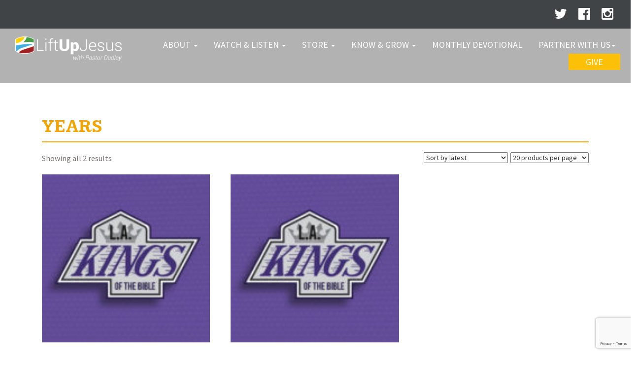

--- FILE ---
content_type: text/html; charset=UTF-8
request_url: https://www.liftupjesus.com/product-tag/years/
body_size: 16720
content:
<!DOCTYPE html>
<html lang="en">
  <head>
    <meta charset="utf-8">
    <title> | Lift Up Jesus
	</title>
    <META HTTP-EQUIV="Access-Control-Allow-Origin" CONTENT="https://rock.shepherdchurch.com">
    <meta name="viewport" content="width=device-width, initial-scale=1.0">
    <meta name="description" content="Lift Up Jesus Website">
    <meta name="keywords" content="" />
    <meta name="author" content="PlainJoe Studios">

    <!-- Fav Icons -->
    <!--<link href="https://www.liftupjesus.com/wp-content/themes/dudleyrutherford/favicon.ico" rel="icon" type="image/x-icon" />-->
	
	<link rel="apple-touch-icon" sizes="57x57" href="/favicons/apple-touch-icon-57x57.png">
	<link rel="apple-touch-icon" sizes="60x60" href="/favicons/apple-touch-icon-60x60.png">
	<link rel="apple-touch-icon" sizes="72x72" href="/favicons/apple-touch-icon-72x72.png">
	<link rel="apple-touch-icon" sizes="76x76" href="/favicons/apple-touch-icon-76x76.png">
	<link rel="apple-touch-icon" sizes="114x114" href="/favicons/apple-touch-icon-114x114.png">
	<link rel="apple-touch-icon" sizes="120x120" href="/favicons/apple-touch-icon-120x120.png">
	<link rel="apple-touch-icon" sizes="144x144" href="/favicons/apple-touch-icon-144x144.png">
	<link rel="apple-touch-icon" sizes="152x152" href="/favicons/apple-touch-icon-152x152.png">
	<link rel="apple-touch-icon" sizes="180x180" href="/favicons/apple-touch-icon-180x180.png">
	<link rel="icon" type="image/png" href="/favicons/favicon-32x32.png" sizes="32x32">
	<link rel="icon" type="image/png" href="/favicons/android-chrome-192x192.png" sizes="192x192">
	<link rel="icon" type="image/png" href="/favicons/favicon-96x96.png" sizes="96x96">
	<link rel="icon" type="image/png" href="/favicons/favicon-16x16.png" sizes="16x16">
	<link rel="manifest" href="/favicons/manifest.json">
	<link rel="mask-icon" href="/favicons/safari-pinned-tab.svg" color="#5bbad5">
	<link rel="shortcut icon" href="/favicon.ico">
	<meta name="msapplication-TileColor" content="#2b5797">
	<meta name="msapplication-TileImage" content="/favicons/mstile-144x144.png">
	<meta name="msapplication-config" content="/favicons/browserconfig.xml">
	<meta name="theme-color" content="#ffffff">
	
	<!-- Font Awesome -->
	<link rel="stylesheet" href="https://maxcdn.bootstrapcdn.com/font-awesome/4.5.0/css/font-awesome.min.css">

    <!-- Latest compiled and minified CSS -->
    <link rel="stylesheet" href="//maxcdn.bootstrapcdn.com/bootstrap/3.2.0/css/bootstrap.min.css">
    <link href="//maxcdn.bootstrapcdn.com/font-awesome/4.1.0/css/font-awesome.min.css" rel="stylesheet">
	<script src="https://ajax.googleapis.com/ajax/libs/jquery/3.2.1/jquery.min.js"></script>

    <!-- My Styles -->
    <link href="https://www.liftupjesus.com/wp-content/themes/dudleyrutherford/style.css?v=021" rel="stylesheet">
    <link href='https://fonts.googleapis.com/css?family=Source+Sans+Pro:200,300,400,600,700,900,200italic,300italic,400italic,600italic,700italic,900italic' rel='stylesheet' type='text/css'>
    <link href='https://fonts.googleapis.com/css?family=Oswald:400,300,700' rel='stylesheet' type='text/css'>
    <link href='https://fonts.googleapis.com/css?family=Kameron:400,700' rel='stylesheet' type='text/css'>
    <link href="https://fonts.googleapis.com/css?family=Noto+Serif+SC" rel="stylesheet">
	
    <!-- HTML5 shim, for IE6-8 support of HTML5 elements -->
    <!--[if lt IE 9]>
      <script src="http://html5shim.googlecode.com/svn/trunk/html5.js"></script>
    <![endif]-->
		
		<!-- Facebook Pixel Code -->
		<script>
			!function(f,b,e,v,n,t,s)
			{if(f.fbq)return;n=f.fbq=function(){n.callMethod?
			n.callMethod.apply(n,arguments):n.queue.push(arguments)};
			if(!f._fbq)f._fbq=n;n.push=n;n.loaded=!0;n.version='2.0';
			n.queue=[];t=b.createElement(e);t.async=!0;
			t.src=v;s=b.getElementsByTagName(e)[0];
			s.parentNode.insertBefore(t,s)}(window, document,'script',
			'https://connect.facebook.net/en_US/fbevents.js');
			fbq('init', '2876977545647557');
			fbq('track', 'PageView');
		</script>
		<noscript><img alt="Facebook Pixel" height="1" width="1" style="display:none"
			src="https://www.facebook.com/tr?id=2876977545647557&ev=PageView&noscript=1"
		/></noscript>
		<!-- End Facebook Pixel Code -->

    <meta name='robots' content='index, follow, max-image-preview:large, max-snippet:-1, max-video-preview:-1' />

	<!-- This site is optimized with the Yoast SEO plugin v26.6 - https://yoast.com/wordpress/plugins/seo/ -->
	<link rel="canonical" href="https://www.liftupjesus.com/product-tag/years/" />
	<meta property="og:locale" content="en_US" />
	<meta property="og:type" content="article" />
	<meta property="og:title" content="years Archives - Dudley Rutherford" />
	<meta property="og:url" content="https://www.liftupjesus.com/product-tag/years/" />
	<meta property="og:site_name" content="Dudley Rutherford" />
	<meta property="og:image" content="https://www.liftupjesus.com/wp-content/uploads/2016/08/Screen-Shot-2016-08-29-at-12.12.43-PM.png" />
	<meta property="og:image:width" content="1098" />
	<meta property="og:image:height" content="448" />
	<meta property="og:image:type" content="image/png" />
	<script type="application/ld+json" class="yoast-schema-graph">{"@context":"https://schema.org","@graph":[{"@type":"CollectionPage","@id":"https://www.liftupjesus.com/product-tag/years/","url":"https://www.liftupjesus.com/product-tag/years/","name":"years Archives - Dudley Rutherford","isPartOf":{"@id":"https://www.liftupjesus.com/#website"},"breadcrumb":{"@id":"https://www.liftupjesus.com/product-tag/years/#breadcrumb"},"inLanguage":"en-US"},{"@type":"BreadcrumbList","@id":"https://www.liftupjesus.com/product-tag/years/#breadcrumb","itemListElement":[{"@type":"ListItem","position":1,"name":"Home","item":"https://www.liftupjesus.com/"},{"@type":"ListItem","position":2,"name":"years"}]},{"@type":"WebSite","@id":"https://www.liftupjesus.com/#website","url":"https://www.liftupjesus.com/","name":"Dudley Rutherford","description":"Lift Up Jesus","potentialAction":[{"@type":"SearchAction","target":{"@type":"EntryPoint","urlTemplate":"https://www.liftupjesus.com/?s={search_term_string}"},"query-input":{"@type":"PropertyValueSpecification","valueRequired":true,"valueName":"search_term_string"}}],"inLanguage":"en-US"}]}</script>
	<!-- / Yoast SEO plugin. -->


<link rel='dns-prefetch' href='//www.liftupjesus.com' />
<link rel="alternate" type="application/rss+xml" title="Dudley Rutherford &raquo; years Tag Feed" href="https://www.liftupjesus.com/product-tag/years/feed/" />
		<!-- This site uses the Google Analytics by MonsterInsights plugin v9.11.0 - Using Analytics tracking - https://www.monsterinsights.com/ -->
							<script src="//www.googletagmanager.com/gtag/js?id=G-153G9GTPYP"  data-cfasync="false" data-wpfc-render="false" type="text/javascript" async></script>
			<script data-cfasync="false" data-wpfc-render="false" type="text/javascript">
				var mi_version = '9.11.0';
				var mi_track_user = true;
				var mi_no_track_reason = '';
								var MonsterInsightsDefaultLocations = {"page_location":"https:\/\/www.liftupjesus.com\/product-tag\/years\/"};
								if ( typeof MonsterInsightsPrivacyGuardFilter === 'function' ) {
					var MonsterInsightsLocations = (typeof MonsterInsightsExcludeQuery === 'object') ? MonsterInsightsPrivacyGuardFilter( MonsterInsightsExcludeQuery ) : MonsterInsightsPrivacyGuardFilter( MonsterInsightsDefaultLocations );
				} else {
					var MonsterInsightsLocations = (typeof MonsterInsightsExcludeQuery === 'object') ? MonsterInsightsExcludeQuery : MonsterInsightsDefaultLocations;
				}

								var disableStrs = [
										'ga-disable-G-153G9GTPYP',
									];

				/* Function to detect opted out users */
				function __gtagTrackerIsOptedOut() {
					for (var index = 0; index < disableStrs.length; index++) {
						if (document.cookie.indexOf(disableStrs[index] + '=true') > -1) {
							return true;
						}
					}

					return false;
				}

				/* Disable tracking if the opt-out cookie exists. */
				if (__gtagTrackerIsOptedOut()) {
					for (var index = 0; index < disableStrs.length; index++) {
						window[disableStrs[index]] = true;
					}
				}

				/* Opt-out function */
				function __gtagTrackerOptout() {
					for (var index = 0; index < disableStrs.length; index++) {
						document.cookie = disableStrs[index] + '=true; expires=Thu, 31 Dec 2099 23:59:59 UTC; path=/';
						window[disableStrs[index]] = true;
					}
				}

				if ('undefined' === typeof gaOptout) {
					function gaOptout() {
						__gtagTrackerOptout();
					}
				}
								window.dataLayer = window.dataLayer || [];

				window.MonsterInsightsDualTracker = {
					helpers: {},
					trackers: {},
				};
				if (mi_track_user) {
					function __gtagDataLayer() {
						dataLayer.push(arguments);
					}

					function __gtagTracker(type, name, parameters) {
						if (!parameters) {
							parameters = {};
						}

						if (parameters.send_to) {
							__gtagDataLayer.apply(null, arguments);
							return;
						}

						if (type === 'event') {
														parameters.send_to = monsterinsights_frontend.v4_id;
							var hookName = name;
							if (typeof parameters['event_category'] !== 'undefined') {
								hookName = parameters['event_category'] + ':' + name;
							}

							if (typeof MonsterInsightsDualTracker.trackers[hookName] !== 'undefined') {
								MonsterInsightsDualTracker.trackers[hookName](parameters);
							} else {
								__gtagDataLayer('event', name, parameters);
							}
							
						} else {
							__gtagDataLayer.apply(null, arguments);
						}
					}

					__gtagTracker('js', new Date());
					__gtagTracker('set', {
						'developer_id.dZGIzZG': true,
											});
					if ( MonsterInsightsLocations.page_location ) {
						__gtagTracker('set', MonsterInsightsLocations);
					}
										__gtagTracker('config', 'G-153G9GTPYP', {"forceSSL":"true"} );
										window.gtag = __gtagTracker;										(function () {
						/* https://developers.google.com/analytics/devguides/collection/analyticsjs/ */
						/* ga and __gaTracker compatibility shim. */
						var noopfn = function () {
							return null;
						};
						var newtracker = function () {
							return new Tracker();
						};
						var Tracker = function () {
							return null;
						};
						var p = Tracker.prototype;
						p.get = noopfn;
						p.set = noopfn;
						p.send = function () {
							var args = Array.prototype.slice.call(arguments);
							args.unshift('send');
							__gaTracker.apply(null, args);
						};
						var __gaTracker = function () {
							var len = arguments.length;
							if (len === 0) {
								return;
							}
							var f = arguments[len - 1];
							if (typeof f !== 'object' || f === null || typeof f.hitCallback !== 'function') {
								if ('send' === arguments[0]) {
									var hitConverted, hitObject = false, action;
									if ('event' === arguments[1]) {
										if ('undefined' !== typeof arguments[3]) {
											hitObject = {
												'eventAction': arguments[3],
												'eventCategory': arguments[2],
												'eventLabel': arguments[4],
												'value': arguments[5] ? arguments[5] : 1,
											}
										}
									}
									if ('pageview' === arguments[1]) {
										if ('undefined' !== typeof arguments[2]) {
											hitObject = {
												'eventAction': 'page_view',
												'page_path': arguments[2],
											}
										}
									}
									if (typeof arguments[2] === 'object') {
										hitObject = arguments[2];
									}
									if (typeof arguments[5] === 'object') {
										Object.assign(hitObject, arguments[5]);
									}
									if ('undefined' !== typeof arguments[1].hitType) {
										hitObject = arguments[1];
										if ('pageview' === hitObject.hitType) {
											hitObject.eventAction = 'page_view';
										}
									}
									if (hitObject) {
										action = 'timing' === arguments[1].hitType ? 'timing_complete' : hitObject.eventAction;
										hitConverted = mapArgs(hitObject);
										__gtagTracker('event', action, hitConverted);
									}
								}
								return;
							}

							function mapArgs(args) {
								var arg, hit = {};
								var gaMap = {
									'eventCategory': 'event_category',
									'eventAction': 'event_action',
									'eventLabel': 'event_label',
									'eventValue': 'event_value',
									'nonInteraction': 'non_interaction',
									'timingCategory': 'event_category',
									'timingVar': 'name',
									'timingValue': 'value',
									'timingLabel': 'event_label',
									'page': 'page_path',
									'location': 'page_location',
									'title': 'page_title',
									'referrer' : 'page_referrer',
								};
								for (arg in args) {
																		if (!(!args.hasOwnProperty(arg) || !gaMap.hasOwnProperty(arg))) {
										hit[gaMap[arg]] = args[arg];
									} else {
										hit[arg] = args[arg];
									}
								}
								return hit;
							}

							try {
								f.hitCallback();
							} catch (ex) {
							}
						};
						__gaTracker.create = newtracker;
						__gaTracker.getByName = newtracker;
						__gaTracker.getAll = function () {
							return [];
						};
						__gaTracker.remove = noopfn;
						__gaTracker.loaded = true;
						window['__gaTracker'] = __gaTracker;
					})();
									} else {
										console.log("");
					(function () {
						function __gtagTracker() {
							return null;
						}

						window['__gtagTracker'] = __gtagTracker;
						window['gtag'] = __gtagTracker;
					})();
									}
			</script>
							<!-- / Google Analytics by MonsterInsights -->
		<style id='wp-img-auto-sizes-contain-inline-css' type='text/css'>
img:is([sizes=auto i],[sizes^="auto," i]){contain-intrinsic-size:3000px 1500px}
/*# sourceURL=wp-img-auto-sizes-contain-inline-css */
</style>
<link rel='stylesheet' id='sbi_styles-css' href='https://www.liftupjesus.com/wp-content/plugins/instagram-feed/css/sbi-styles.min.css?ver=6.10.0' type='text/css' media='all' />
<style id='wp-emoji-styles-inline-css' type='text/css'>

	img.wp-smiley, img.emoji {
		display: inline !important;
		border: none !important;
		box-shadow: none !important;
		height: 1em !important;
		width: 1em !important;
		margin: 0 0.07em !important;
		vertical-align: -0.1em !important;
		background: none !important;
		padding: 0 !important;
	}
/*# sourceURL=wp-emoji-styles-inline-css */
</style>
<style id='wp-block-library-inline-css' type='text/css'>
:root{--wp-block-synced-color:#7a00df;--wp-block-synced-color--rgb:122,0,223;--wp-bound-block-color:var(--wp-block-synced-color);--wp-editor-canvas-background:#ddd;--wp-admin-theme-color:#007cba;--wp-admin-theme-color--rgb:0,124,186;--wp-admin-theme-color-darker-10:#006ba1;--wp-admin-theme-color-darker-10--rgb:0,107,160.5;--wp-admin-theme-color-darker-20:#005a87;--wp-admin-theme-color-darker-20--rgb:0,90,135;--wp-admin-border-width-focus:2px}@media (min-resolution:192dpi){:root{--wp-admin-border-width-focus:1.5px}}.wp-element-button{cursor:pointer}:root .has-very-light-gray-background-color{background-color:#eee}:root .has-very-dark-gray-background-color{background-color:#313131}:root .has-very-light-gray-color{color:#eee}:root .has-very-dark-gray-color{color:#313131}:root .has-vivid-green-cyan-to-vivid-cyan-blue-gradient-background{background:linear-gradient(135deg,#00d084,#0693e3)}:root .has-purple-crush-gradient-background{background:linear-gradient(135deg,#34e2e4,#4721fb 50%,#ab1dfe)}:root .has-hazy-dawn-gradient-background{background:linear-gradient(135deg,#faaca8,#dad0ec)}:root .has-subdued-olive-gradient-background{background:linear-gradient(135deg,#fafae1,#67a671)}:root .has-atomic-cream-gradient-background{background:linear-gradient(135deg,#fdd79a,#004a59)}:root .has-nightshade-gradient-background{background:linear-gradient(135deg,#330968,#31cdcf)}:root .has-midnight-gradient-background{background:linear-gradient(135deg,#020381,#2874fc)}:root{--wp--preset--font-size--normal:16px;--wp--preset--font-size--huge:42px}.has-regular-font-size{font-size:1em}.has-larger-font-size{font-size:2.625em}.has-normal-font-size{font-size:var(--wp--preset--font-size--normal)}.has-huge-font-size{font-size:var(--wp--preset--font-size--huge)}.has-text-align-center{text-align:center}.has-text-align-left{text-align:left}.has-text-align-right{text-align:right}.has-fit-text{white-space:nowrap!important}#end-resizable-editor-section{display:none}.aligncenter{clear:both}.items-justified-left{justify-content:flex-start}.items-justified-center{justify-content:center}.items-justified-right{justify-content:flex-end}.items-justified-space-between{justify-content:space-between}.screen-reader-text{border:0;clip-path:inset(50%);height:1px;margin:-1px;overflow:hidden;padding:0;position:absolute;width:1px;word-wrap:normal!important}.screen-reader-text:focus{background-color:#ddd;clip-path:none;color:#444;display:block;font-size:1em;height:auto;left:5px;line-height:normal;padding:15px 23px 14px;text-decoration:none;top:5px;width:auto;z-index:100000}html :where(.has-border-color){border-style:solid}html :where([style*=border-top-color]){border-top-style:solid}html :where([style*=border-right-color]){border-right-style:solid}html :where([style*=border-bottom-color]){border-bottom-style:solid}html :where([style*=border-left-color]){border-left-style:solid}html :where([style*=border-width]){border-style:solid}html :where([style*=border-top-width]){border-top-style:solid}html :where([style*=border-right-width]){border-right-style:solid}html :where([style*=border-bottom-width]){border-bottom-style:solid}html :where([style*=border-left-width]){border-left-style:solid}html :where(img[class*=wp-image-]){height:auto;max-width:100%}:where(figure){margin:0 0 1em}html :where(.is-position-sticky){--wp-admin--admin-bar--position-offset:var(--wp-admin--admin-bar--height,0px)}@media screen and (max-width:600px){html :where(.is-position-sticky){--wp-admin--admin-bar--position-offset:0px}}

/*# sourceURL=wp-block-library-inline-css */
</style><style id='global-styles-inline-css' type='text/css'>
:root{--wp--preset--aspect-ratio--square: 1;--wp--preset--aspect-ratio--4-3: 4/3;--wp--preset--aspect-ratio--3-4: 3/4;--wp--preset--aspect-ratio--3-2: 3/2;--wp--preset--aspect-ratio--2-3: 2/3;--wp--preset--aspect-ratio--16-9: 16/9;--wp--preset--aspect-ratio--9-16: 9/16;--wp--preset--color--black: #000000;--wp--preset--color--cyan-bluish-gray: #abb8c3;--wp--preset--color--white: #ffffff;--wp--preset--color--pale-pink: #f78da7;--wp--preset--color--vivid-red: #cf2e2e;--wp--preset--color--luminous-vivid-orange: #ff6900;--wp--preset--color--luminous-vivid-amber: #fcb900;--wp--preset--color--light-green-cyan: #7bdcb5;--wp--preset--color--vivid-green-cyan: #00d084;--wp--preset--color--pale-cyan-blue: #8ed1fc;--wp--preset--color--vivid-cyan-blue: #0693e3;--wp--preset--color--vivid-purple: #9b51e0;--wp--preset--gradient--vivid-cyan-blue-to-vivid-purple: linear-gradient(135deg,rgb(6,147,227) 0%,rgb(155,81,224) 100%);--wp--preset--gradient--light-green-cyan-to-vivid-green-cyan: linear-gradient(135deg,rgb(122,220,180) 0%,rgb(0,208,130) 100%);--wp--preset--gradient--luminous-vivid-amber-to-luminous-vivid-orange: linear-gradient(135deg,rgb(252,185,0) 0%,rgb(255,105,0) 100%);--wp--preset--gradient--luminous-vivid-orange-to-vivid-red: linear-gradient(135deg,rgb(255,105,0) 0%,rgb(207,46,46) 100%);--wp--preset--gradient--very-light-gray-to-cyan-bluish-gray: linear-gradient(135deg,rgb(238,238,238) 0%,rgb(169,184,195) 100%);--wp--preset--gradient--cool-to-warm-spectrum: linear-gradient(135deg,rgb(74,234,220) 0%,rgb(151,120,209) 20%,rgb(207,42,186) 40%,rgb(238,44,130) 60%,rgb(251,105,98) 80%,rgb(254,248,76) 100%);--wp--preset--gradient--blush-light-purple: linear-gradient(135deg,rgb(255,206,236) 0%,rgb(152,150,240) 100%);--wp--preset--gradient--blush-bordeaux: linear-gradient(135deg,rgb(254,205,165) 0%,rgb(254,45,45) 50%,rgb(107,0,62) 100%);--wp--preset--gradient--luminous-dusk: linear-gradient(135deg,rgb(255,203,112) 0%,rgb(199,81,192) 50%,rgb(65,88,208) 100%);--wp--preset--gradient--pale-ocean: linear-gradient(135deg,rgb(255,245,203) 0%,rgb(182,227,212) 50%,rgb(51,167,181) 100%);--wp--preset--gradient--electric-grass: linear-gradient(135deg,rgb(202,248,128) 0%,rgb(113,206,126) 100%);--wp--preset--gradient--midnight: linear-gradient(135deg,rgb(2,3,129) 0%,rgb(40,116,252) 100%);--wp--preset--font-size--small: 13px;--wp--preset--font-size--medium: 20px;--wp--preset--font-size--large: 36px;--wp--preset--font-size--x-large: 42px;--wp--preset--spacing--20: 0.44rem;--wp--preset--spacing--30: 0.67rem;--wp--preset--spacing--40: 1rem;--wp--preset--spacing--50: 1.5rem;--wp--preset--spacing--60: 2.25rem;--wp--preset--spacing--70: 3.38rem;--wp--preset--spacing--80: 5.06rem;--wp--preset--shadow--natural: 6px 6px 9px rgba(0, 0, 0, 0.2);--wp--preset--shadow--deep: 12px 12px 50px rgba(0, 0, 0, 0.4);--wp--preset--shadow--sharp: 6px 6px 0px rgba(0, 0, 0, 0.2);--wp--preset--shadow--outlined: 6px 6px 0px -3px rgb(255, 255, 255), 6px 6px rgb(0, 0, 0);--wp--preset--shadow--crisp: 6px 6px 0px rgb(0, 0, 0);}:where(.is-layout-flex){gap: 0.5em;}:where(.is-layout-grid){gap: 0.5em;}body .is-layout-flex{display: flex;}.is-layout-flex{flex-wrap: wrap;align-items: center;}.is-layout-flex > :is(*, div){margin: 0;}body .is-layout-grid{display: grid;}.is-layout-grid > :is(*, div){margin: 0;}:where(.wp-block-columns.is-layout-flex){gap: 2em;}:where(.wp-block-columns.is-layout-grid){gap: 2em;}:where(.wp-block-post-template.is-layout-flex){gap: 1.25em;}:where(.wp-block-post-template.is-layout-grid){gap: 1.25em;}.has-black-color{color: var(--wp--preset--color--black) !important;}.has-cyan-bluish-gray-color{color: var(--wp--preset--color--cyan-bluish-gray) !important;}.has-white-color{color: var(--wp--preset--color--white) !important;}.has-pale-pink-color{color: var(--wp--preset--color--pale-pink) !important;}.has-vivid-red-color{color: var(--wp--preset--color--vivid-red) !important;}.has-luminous-vivid-orange-color{color: var(--wp--preset--color--luminous-vivid-orange) !important;}.has-luminous-vivid-amber-color{color: var(--wp--preset--color--luminous-vivid-amber) !important;}.has-light-green-cyan-color{color: var(--wp--preset--color--light-green-cyan) !important;}.has-vivid-green-cyan-color{color: var(--wp--preset--color--vivid-green-cyan) !important;}.has-pale-cyan-blue-color{color: var(--wp--preset--color--pale-cyan-blue) !important;}.has-vivid-cyan-blue-color{color: var(--wp--preset--color--vivid-cyan-blue) !important;}.has-vivid-purple-color{color: var(--wp--preset--color--vivid-purple) !important;}.has-black-background-color{background-color: var(--wp--preset--color--black) !important;}.has-cyan-bluish-gray-background-color{background-color: var(--wp--preset--color--cyan-bluish-gray) !important;}.has-white-background-color{background-color: var(--wp--preset--color--white) !important;}.has-pale-pink-background-color{background-color: var(--wp--preset--color--pale-pink) !important;}.has-vivid-red-background-color{background-color: var(--wp--preset--color--vivid-red) !important;}.has-luminous-vivid-orange-background-color{background-color: var(--wp--preset--color--luminous-vivid-orange) !important;}.has-luminous-vivid-amber-background-color{background-color: var(--wp--preset--color--luminous-vivid-amber) !important;}.has-light-green-cyan-background-color{background-color: var(--wp--preset--color--light-green-cyan) !important;}.has-vivid-green-cyan-background-color{background-color: var(--wp--preset--color--vivid-green-cyan) !important;}.has-pale-cyan-blue-background-color{background-color: var(--wp--preset--color--pale-cyan-blue) !important;}.has-vivid-cyan-blue-background-color{background-color: var(--wp--preset--color--vivid-cyan-blue) !important;}.has-vivid-purple-background-color{background-color: var(--wp--preset--color--vivid-purple) !important;}.has-black-border-color{border-color: var(--wp--preset--color--black) !important;}.has-cyan-bluish-gray-border-color{border-color: var(--wp--preset--color--cyan-bluish-gray) !important;}.has-white-border-color{border-color: var(--wp--preset--color--white) !important;}.has-pale-pink-border-color{border-color: var(--wp--preset--color--pale-pink) !important;}.has-vivid-red-border-color{border-color: var(--wp--preset--color--vivid-red) !important;}.has-luminous-vivid-orange-border-color{border-color: var(--wp--preset--color--luminous-vivid-orange) !important;}.has-luminous-vivid-amber-border-color{border-color: var(--wp--preset--color--luminous-vivid-amber) !important;}.has-light-green-cyan-border-color{border-color: var(--wp--preset--color--light-green-cyan) !important;}.has-vivid-green-cyan-border-color{border-color: var(--wp--preset--color--vivid-green-cyan) !important;}.has-pale-cyan-blue-border-color{border-color: var(--wp--preset--color--pale-cyan-blue) !important;}.has-vivid-cyan-blue-border-color{border-color: var(--wp--preset--color--vivid-cyan-blue) !important;}.has-vivid-purple-border-color{border-color: var(--wp--preset--color--vivid-purple) !important;}.has-vivid-cyan-blue-to-vivid-purple-gradient-background{background: var(--wp--preset--gradient--vivid-cyan-blue-to-vivid-purple) !important;}.has-light-green-cyan-to-vivid-green-cyan-gradient-background{background: var(--wp--preset--gradient--light-green-cyan-to-vivid-green-cyan) !important;}.has-luminous-vivid-amber-to-luminous-vivid-orange-gradient-background{background: var(--wp--preset--gradient--luminous-vivid-amber-to-luminous-vivid-orange) !important;}.has-luminous-vivid-orange-to-vivid-red-gradient-background{background: var(--wp--preset--gradient--luminous-vivid-orange-to-vivid-red) !important;}.has-very-light-gray-to-cyan-bluish-gray-gradient-background{background: var(--wp--preset--gradient--very-light-gray-to-cyan-bluish-gray) !important;}.has-cool-to-warm-spectrum-gradient-background{background: var(--wp--preset--gradient--cool-to-warm-spectrum) !important;}.has-blush-light-purple-gradient-background{background: var(--wp--preset--gradient--blush-light-purple) !important;}.has-blush-bordeaux-gradient-background{background: var(--wp--preset--gradient--blush-bordeaux) !important;}.has-luminous-dusk-gradient-background{background: var(--wp--preset--gradient--luminous-dusk) !important;}.has-pale-ocean-gradient-background{background: var(--wp--preset--gradient--pale-ocean) !important;}.has-electric-grass-gradient-background{background: var(--wp--preset--gradient--electric-grass) !important;}.has-midnight-gradient-background{background: var(--wp--preset--gradient--midnight) !important;}.has-small-font-size{font-size: var(--wp--preset--font-size--small) !important;}.has-medium-font-size{font-size: var(--wp--preset--font-size--medium) !important;}.has-large-font-size{font-size: var(--wp--preset--font-size--large) !important;}.has-x-large-font-size{font-size: var(--wp--preset--font-size--x-large) !important;}
/*# sourceURL=global-styles-inline-css */
</style>

<style id='classic-theme-styles-inline-css' type='text/css'>
/*! This file is auto-generated */
.wp-block-button__link{color:#fff;background-color:#32373c;border-radius:9999px;box-shadow:none;text-decoration:none;padding:calc(.667em + 2px) calc(1.333em + 2px);font-size:1.125em}.wp-block-file__button{background:#32373c;color:#fff;text-decoration:none}
/*# sourceURL=/wp-includes/css/classic-themes.min.css */
</style>
<link rel='stylesheet' id='contact-form-7-css' href='https://www.liftupjesus.com/wp-content/plugins/contact-form-7/includes/css/styles.css?ver=6.1.4' type='text/css' media='all' />
<link rel='stylesheet' id='page-list-style-css' href='https://www.liftupjesus.com/wp-content/plugins/page-list/css/page-list.css?ver=5.9' type='text/css' media='all' />
<link rel='stylesheet' id='widgets-on-pages-css' href='https://www.liftupjesus.com/wp-content/plugins/widgets-on-pages/public/css/widgets-on-pages-public.css?ver=1.4.0' type='text/css' media='all' />
<link rel='stylesheet' id='woocommerce-layout-css' href='https://www.liftupjesus.com/wp-content/plugins/woocommerce/assets/css/woocommerce-layout.css?ver=10.4.2' type='text/css' media='all' />
<link rel='stylesheet' id='woocommerce-smallscreen-css' href='https://www.liftupjesus.com/wp-content/plugins/woocommerce/assets/css/woocommerce-smallscreen.css?ver=10.4.2' type='text/css' media='only screen and (max-width: 768px)' />
<link rel='stylesheet' id='woocommerce-general-css' href='https://www.liftupjesus.com/wp-content/plugins/woocommerce/assets/css/woocommerce.css?ver=10.4.2' type='text/css' media='all' />
<style id='woocommerce-inline-inline-css' type='text/css'>
.woocommerce form .form-row .required { visibility: visible; }
/*# sourceURL=woocommerce-inline-inline-css */
</style>
<link rel='stylesheet' id='gateway-css' href='https://www.liftupjesus.com/wp-content/plugins/woocommerce-paypal-payments/modules/ppcp-button/assets/css/gateway.css?ver=3.3.1' type='text/css' media='all' />
<link rel='stylesheet' id='youtube-channel-gallery-css' href='https://www.liftupjesus.com/wp-content/plugins/youtube-channel-gallery/styles.css?ver=6.9' type='text/css' media='all' />
<link rel='stylesheet' id='jquery.magnific-popup-css' href='https://www.liftupjesus.com/wp-content/plugins/youtube-channel-gallery/magnific-popup.css?ver=6.9' type='text/css' media='all' />
<link rel='stylesheet' id='wc-ppcp-applepay-css' href='https://www.liftupjesus.com/wp-content/plugins/woocommerce-paypal-payments/modules/ppcp-applepay/assets/css/styles.css?ver=3.3.1' type='text/css' media='all' />
<link rel='stylesheet' id='wc-ppcp-googlepay-css' href='https://www.liftupjesus.com/wp-content/plugins/woocommerce-paypal-payments/modules/ppcp-googlepay/assets/css/styles.css?ver=3.3.1' type='text/css' media='all' />
<link rel='stylesheet' id='wp-pagenavi-css' href='https://www.liftupjesus.com/wp-content/plugins/wp-pagenavi/pagenavi-css.css?ver=2.70' type='text/css' media='all' />
<script type="text/javascript" src="https://www.liftupjesus.com/wp-content/plugins/google-analytics-for-wordpress/assets/js/frontend-gtag.min.js?ver=9.11.0" id="monsterinsights-frontend-script-js" async="async" data-wp-strategy="async"></script>
<script data-cfasync="false" data-wpfc-render="false" type="text/javascript" id='monsterinsights-frontend-script-js-extra'>/* <![CDATA[ */
var monsterinsights_frontend = {"js_events_tracking":"true","download_extensions":"doc,pdf,ppt,zip,xls,docx,pptx,xlsx","inbound_paths":"[]","home_url":"https:\/\/www.liftupjesus.com","hash_tracking":"false","v4_id":"G-153G9GTPYP"};/* ]]> */
</script>
<script type="text/javascript" src="https://www.liftupjesus.com/wp-includes/js/jquery/jquery.min.js?ver=3.7.1" id="jquery-core-js"></script>
<script type="text/javascript" src="https://www.liftupjesus.com/wp-includes/js/jquery/jquery-migrate.min.js?ver=3.4.1" id="jquery-migrate-js"></script>
<script type="text/javascript" src="https://www.liftupjesus.com/wp-content/plugins/woocommerce/assets/js/jquery-blockui/jquery.blockUI.min.js?ver=2.7.0-wc.10.4.2" id="wc-jquery-blockui-js" defer="defer" data-wp-strategy="defer"></script>
<script type="text/javascript" id="wc-add-to-cart-js-extra">
/* <![CDATA[ */
var wc_add_to_cart_params = {"ajax_url":"/wp-admin/admin-ajax.php","wc_ajax_url":"/?wc-ajax=%%endpoint%%","i18n_view_cart":"View cart","cart_url":"https://www.liftupjesus.com/cart/","is_cart":"","cart_redirect_after_add":"no"};
//# sourceURL=wc-add-to-cart-js-extra
/* ]]> */
</script>
<script type="text/javascript" src="https://www.liftupjesus.com/wp-content/plugins/woocommerce/assets/js/frontend/add-to-cart.min.js?ver=10.4.2" id="wc-add-to-cart-js" defer="defer" data-wp-strategy="defer"></script>
<script type="text/javascript" src="https://www.liftupjesus.com/wp-content/plugins/woocommerce/assets/js/js-cookie/js.cookie.min.js?ver=2.1.4-wc.10.4.2" id="wc-js-cookie-js" defer="defer" data-wp-strategy="defer"></script>
<script type="text/javascript" id="woocommerce-js-extra">
/* <![CDATA[ */
var woocommerce_params = {"ajax_url":"/wp-admin/admin-ajax.php","wc_ajax_url":"/?wc-ajax=%%endpoint%%","i18n_password_show":"Show password","i18n_password_hide":"Hide password"};
//# sourceURL=woocommerce-js-extra
/* ]]> */
</script>
<script type="text/javascript" src="https://www.liftupjesus.com/wp-content/plugins/woocommerce/assets/js/frontend/woocommerce.min.js?ver=10.4.2" id="woocommerce-js" defer="defer" data-wp-strategy="defer"></script>
<link rel="https://api.w.org/" href="https://www.liftupjesus.com/wp-json/" /><link rel="alternate" title="JSON" type="application/json" href="https://www.liftupjesus.com/wp-json/wp/v2/product_tag/1154" /><link rel="EditURI" type="application/rsd+xml" title="RSD" href="https://www.liftupjesus.com/xmlrpc.php?rsd" />
<meta name="generator" content="WordPress 6.9" />
<meta name="generator" content="WooCommerce 10.4.2" />
<meta property="fb:app_id" content="300694196779697"/>	<noscript><style>.woocommerce-product-gallery{ opacity: 1 !important; }</style></noscript>
			<style type="text/css" id="wp-custom-css">
			.entry-tags { display: none; }
.post-date { display: none; }


		</style>
		    
   	<link rel="stylesheet" href="//cdnjs.cloudflare.com/ajax/libs/Swiper/3.0.6/css/swiper.min.css">
	<script src="https://cdnjs.cloudflare.com/ajax/libs/Swiper/3.0.6/js/swiper.min.js"></script>
	
  <link rel='stylesheet' id='wc-blocks-style-css' href='https://www.liftupjesus.com/wp-content/plugins/woocommerce/assets/client/blocks/wc-blocks.css?ver=wc-10.4.2' type='text/css' media='all' />
</head>

<body class="wp-theme-dudleyrutherford theme-dudleyrutherford woocommerce woocommerce-page woocommerce-no-js">
<div class="topbar"/>
	<ul class="social">
		<!--
		<li><a href="#"><i class="fa fa-twitter fa-2x"></i></a></li>
		<li><a href="#"><i class="fa fa-facebook-official fa-2x"></i></a></li>
		<li><a href="#"><i class="fa fa-youtube-play fa-2x"></i></a></li>
		<li><a href="#"><i class="fa fa-rss fa-2x"></i></a></li>
		<li><a href="#"><i class="fa fa-instagram fa-2x"></i></a></li>
		-->
	<li><a href="https://twitter.com/pastordudley" target="_blank" title="Twitter"><i class="fa fa-twitter fa-2x"></i></a></li>
<li><a href="https://www.facebook.com/DudleyRutherford" target="_blank" title="Facebook"><i class="fa fa-facebook-official fa-2x"></i></a></li>
<li><a href="https://www.instagram.com/dudleyrutherford/" target="_blank" title="Instagram"><i class="fa fa-instagram fa-2x"></i></a></li>
	</ul>
	
	
</div>
<nav class="navbar" role="navigation">
<div class="bg-over"></div>
    <div class="container-fluid">
        <!-- Brand and toggle get grouped for better mobile display -->
        <div class="navbar-header">
            <button type="button" class="navbar-toggle" data-toggle="collapse" data-target="#dr-menu">
            <span class="sr-only">Toggle navigation</span>
            <span class="icon-bar"></span>
            <span class="icon-bar"></span>
            <span class="icon-bar"></span>
            </button>
			
			<button type="button" class="navbar-toggle nav-mobile"  data-toggle="collapse" data-target="#dr-menu">
            <span class="sr-only">Toggle navigation</span>
            <span class="icon-bar"></span>
            <span class="icon-bar"></span>
            <span class="icon-bar"></span>
            </button>
			
			 <a class="navbar-brand" href="/"><img src="/wp-content/themes/dudleyrutherford/imgs/liftupJesus-logo.png" style="display: block !important;" alt="Liftup Jesus"></a>
        </div>

        <!-- Collect the nav links, forms, and other content for toggling -->
                <div class="navbar-main">
            <ul class="text-right">
                <!--<li><a href="/">Home</a></li>-->
                <li class="dropdown">
                    <a href="#" class="dropdown-toggle-luj " data-toggle="dropdown">About <span class="caret"></span></a>
                    <ul class="dropdown-menu-luj" role="menu">
                        <li class="page_item page-item-18"><a href="https://www.liftupjesus.com/about/dudley/">About Dudley</a></li>
<li class="page_item page-item-5865"><a href="https://www.liftupjesus.com/about/about-lift-up-jesus/">About Lift Up Jesus</a></li>
<li class="page_item page-item-20"><a href="https://www.liftupjesus.com/about/believe/">What We Believe</a></li>
<li class="page_item page-item-22"><a href="https://www.liftupjesus.com/about/mission/">Our Mission</a></li>
<li class="page_item page-item-5951"><a href="http://shepherdchurch.com#new_tab">Visit Us In Person</a></li>
<li class="page_item page-item-5949"><a href="http://shepherdchurch.com/about#new_tab">About Shepherd Church</a></li>
                    </ul>
                </li>
                <li class="dropdown">
                    <a href="#" class="dropdown-toggle-luj " data-toggle="dropdown">Watch & Listen <span class="caret"></span></a>
                    <ul class="dropdown-menu-luj" role="menu">
                        <li class="page_item page-item-4635"><a href="https://www.liftupjesus.com/watch-listen/television/">Lift Up Jesus Episodes</a></li>
<li class="page_item page-item-58"><a href="https://www.liftupjesus.com/watch-listen/radio/">Lift Up Jesus Radio</a></li>
<li class="page_item page-item-54 page_item_has_children"><a href="https://www.liftupjesus.com/watch-listen/recent-messages/">Recent Messages at Shepherd</a></li>
<li class="page_item page-item-60"><a href="http://live.shepherdchurch.com">Live</a></li>
<li class="page_item page-item-7178"><a href="https://www.liftupjesus.com/watch-listen/listings/">Broadcast Listings</a></li>
                    </ul>
                </li>
                <li class="dropdown">
					<a href="#" class="dropdown-toggle-luj " data-toggle="dropdown">Store <span class="caret"></span></a>
					<ul class="dropdown-menu-luj" role="menu">
                        <li class="page_item page-item-28884"><a href="http://liftupjesus.com/shop">Store</a></li>
<li class="page_item page-item-39"><a href="https://www.liftupjesus.com/shop/my-account/">My Account</a></li>
                    </ul>
				</li>
                <li class="dropdown">
                    <a href="#" class="dropdown-toggle-luj " data-toggle="dropdown">Know & Grow <span class="caret"></span></a>
                    <ul class="dropdown-menu-luj" role="menu">
                        <li class="page_item page-item-30"><a href="http://liftupjesus.com/category/blog">Dudley&#8217;s Blog</a></li>
<li class="page_item page-item-24"><a href="https://www.liftupjesus.com/know-grow/can-saved/">How Can I be Saved?</a></li>
<li class="page_item page-item-26"><a href="/category/grow">Grow in Your Faith</a></li>
<li class="page_item page-item-22004"><a href="http://www.bible.com/app#new_tab">Bible App</a></li>
                    </ul>
                </li>
                <li><a href="/monthly-devotional/" class="">Monthly Devotional</a></li>
				<!-- <li><a href="/partner-us" class="<//?php if($parent_page == "14") { echo "main-nav-selected";} ?>">Partner with Us</a></li> -->
				<li class="dropdown">
                    <a href="#" class="dropdown-toggle-luj " data-toggle="dropdown">Partner with Us<span class="caret"></span></a>
                    <ul class="dropdown-menu-luj" role="menu">
                        <li class="page_item page-item-8061"><a href="https://www.liftupjesus.com/partner-us/become-monthly-partner/">Become a Monthly Partner</a></li>
<li class="page_item page-item-6931"><a href="https://www.liftupjesus.com/partner-us/reach/">Reach</a></li>
<li class="page_item page-item-7298"><a href="https://www.liftupjesus.com/partner-us/share-your-story/">Share Your Story</a></li>
<li class="page_item page-item-7306"><a href="https://www.liftupjesus.com/partner-us/prayer/">Prayer</a></li>
                    </ul>
                </li>									
				<li class="give-btn"><a href="/give" class="">Give</a></li>

            </ul>
        </div><!-- /.navbar-collapse -->
		<div class="navbar_mobile" >
            <ul class=" text-right">
                <li><a href="/">Home</a></li>
                <li class="dropdown-luj">
                    <a href="#" class="dropdown-toggle-luj ">About <span class="caret"></span></a>
                    <ul class="dropdown-menu-luj" role="menu">
                        <li class="page_item page-item-18"><a href="https://www.liftupjesus.com/about/dudley/">About Dudley</a></li>
<li class="page_item page-item-5865"><a href="https://www.liftupjesus.com/about/about-lift-up-jesus/">About Lift Up Jesus</a></li>
<li class="page_item page-item-20"><a href="https://www.liftupjesus.com/about/believe/">What We Believe</a></li>
<li class="page_item page-item-22"><a href="https://www.liftupjesus.com/about/mission/">Our Mission</a></li>
<li class="page_item page-item-5951"><a href="http://shepherdchurch.com#new_tab">Visit Us In Person</a></li>
<li class="page_item page-item-5949"><a href="http://shepherdchurch.com/about#new_tab">About Shepherd Church</a></li>
                    </ul>
                </li>
                <li class="dropdown-luj">
                    <a href="#" class="dropdown-toggle-luj " >Watch & Listen <span class="caret"></span></a>
                    <ul class="dropdown-menu-luj" role="menu">
                        <li class="page_item page-item-4635"><a href="https://www.liftupjesus.com/watch-listen/television/">Lift Up Jesus Episodes</a></li>
<li class="page_item page-item-58"><a href="https://www.liftupjesus.com/watch-listen/radio/">Lift Up Jesus Radio</a></li>
<li class="page_item page-item-54 page_item_has_children"><a href="https://www.liftupjesus.com/watch-listen/recent-messages/">Recent Messages at Shepherd</a></li>
<li class="page_item page-item-60"><a href="http://live.shepherdchurch.com">Live</a></li>
<li class="page_item page-item-7178"><a href="https://www.liftupjesus.com/watch-listen/listings/">Broadcast Listings</a></li>
                    </ul>
                </li>
				<li class="dropdown-luj">
					<a href="#" class="dropdown-toggle-luj ">Store <span class="caret"></span></a>
					<ul class="dropdown-menu-luj" role="menu">
                        <li class="page_item page-item-28884"><a href="http://liftupjesus.com/shop">Store</a></li>
<li class="page_item page-item-39"><a href="https://www.liftupjesus.com/shop/my-account/">My Account</a></li>
                    </ul>
				</li>
                <li class="dropdown-luj">
                    <a href="#" class="dropdown-toggle-luj ">Know & Grow <span class="caret"></span></a>
                    <ul class="dropdown-menu-luj" role="menu">
                        <li class="page_item page-item-30"><a href="http://liftupjesus.com/category/blog">Dudley&#8217;s Blog</a></li>
<li class="page_item page-item-24"><a href="https://www.liftupjesus.com/know-grow/can-saved/">How Can I be Saved?</a></li>
<li class="page_item page-item-26"><a href="/category/grow">Grow in Your Faith</a></li>
<li class="page_item page-item-22004"><a href="http://www.bible.com/app#new_tab">Bible App</a></li>
                    </ul>
                </li>
                <li><a href="/monthly-devotional/" class="">Monthly Devotional</a></li>
				<li class="dropdown-luj">
                    <a href="#" class="dropdown-toggle-luj ">Partner with Us<span class="caret"></span></a>
                    <ul class="dropdown-menu-luj" role="menu">
                        <li class="page_item page-item-8061"><a href="https://www.liftupjesus.com/partner-us/become-monthly-partner/">Become a Monthly Partner</a></li>
<li class="page_item page-item-6931"><a href="https://www.liftupjesus.com/partner-us/reach/">Reach</a></li>
<li class="page_item page-item-7298"><a href="https://www.liftupjesus.com/partner-us/share-your-story/">Share Your Story</a></li>
<li class="page_item page-item-7306"><a href="https://www.liftupjesus.com/partner-us/prayer/">Prayer</a></li>
                    </ul>
                </li>
                <!-- <li><a href="/partner-us" class="<//?php if($parent_page == "14") { echo "main-nav-selected";} ?>">Partner with Us</a></li> -->
                <li class="give-btn"><a href="/give" class="">Give</a></li>
				<ul class="social">
		<!--
		<li><a href="#"><i class="fa fa-twitter fa-2x"></i></a></li>
		<li><a href="#"><i class="fa fa-facebook-official fa-2x"></i></a></li>
		<li><a href="#"><i class="fa fa-youtube-play fa-2x"></i></a></li>
		<li><a href="#"><i class="fa fa-rss fa-2x"></i></a></li>
		<li><a href="#"><i class="fa fa-instagram fa-2x"></i></a></li>
		-->
	<li><a href="https://twitter.com/pastordudley" target="_blank" title="Twitter"><i class="fa fa-twitter fa-2x"></i></a></li>
<li><a href="https://www.facebook.com/DudleyRutherford" target="_blank" title="Facebook"><i class="fa fa-facebook-official fa-2x"></i></a></li>
<li><a href="https://www.instagram.com/dudleyrutherford/" target="_blank" title="Instagram"><i class="fa fa-instagram fa-2x"></i></a></li>
	</ul>
            </ul>
        </div><!-- /.navbar-collapse -->
    </div><!-- /.container-fluid -->
</nav>
<script>
$(document).ready(function(){
	$('.nav-mobile').click(function(){
		if($('.navbar').hasClass('on')){						
			$('.navbar').removeClass('on');
		}else{			
			$('.navbar').addClass('on');
		}				
	});
	
	$('.navbar_mobile .dropdown-luj').click(function(){
		console.log('here');
		if($(this).hasClass('on')){
			
			$(this).removeClass('on');			
		}else{
			$('.dropdown-luj').removeClass('on');
			$(this).addClass('on');			
		}				
	});
	var inMenu = false;
	
	 // $( '.navbar-main .dropdown' ).hover(
        // function(){
            // $(this).find('.dropdown-menu-luj').slideDown(200);
			// console.log('here');
        // },
        // function(){
			// var dropdown = $(this).find('.dropdown-menu-luj');
			// setTimeout(function(){
				// if(inMenu == false){
				// dropdown.slideUp(200);
				// }
			// }, 500);
            
        // }
    // );
	 
	 $('.navbar-main .dropdown').mouseenter(function(){
		 $(this).find('.dropdown-menu-luj').slideDown(200);
	 });
	 
	 $('.navbar-main .dropdown').mouseleave(function(){
		var dropdown = $(this).find('.dropdown-menu-luj');
			setTimeout(function(){
				if(inMenu == false){
				dropdown.slideUp(200);
				}
			}, 500);
	 });
	 
	 
	 $( '.dropdown-menu-luj' ).hover(
        function(){
         inMenu = true;
        },
        function(){
		inMenu = false;    
        }
    );
	
	// $('.dropdown-menu-luj').mouseenter(function(){
		 // inMenu = true;
	 // });
	 
	 // $('.dropdown-menu-luj').mouseleave(function(){
		// inMenu = false; 
	 // });
	 
	
	$('.bg-over').click(function(){		
			
			$('.navbar-collapse.mobile').removeClass('in');
			$('.navbar').removeClass('on');
		
	});
});
</script><div class="row header">
	
	<div class="container subpage" style="background-image: url(https://www.liftupjesus.com/wp-content/themes/dudleyrutherford/imgs/blue-image.jpg);"><img class="banner-img" src="https://www.liftupjesus.com/wp-content/themes/dudleyrutherford/imgs/blue-image.jpg"><h1 class="vertical-align">years</h1>    </div>
    </div>

<div class="row countdown-mobile subpage text-center" style="display:none;">
	</div> 

    <div class="row main-content">
        <div class="container">
            
            <div class="col-xs-12 col-sm-12 body-content">
                <h1>years</h1>
                <div class="woocommerce columns-3 "><div class="woocommerce-notices-wrapper"></div><p class="woocommerce-result-count" role="alert" aria-relevant="all" data-is-sorted-by="true">
	Showing all 2 results<span class="screen-reader-text">Sorted by latest</span></p>
<form method="post" action="" style='float: right; margin-left: 5px;' class="form-wppp-select products-per-page"><select name="ppp" onchange="this.form.submit()" class="select wppp-select"><option value="20"  selected='selected'>20 products per page</option><option value="50" >50 products per page</option><option value="100" >100 products per page</option></select></form><form class="woocommerce-ordering" method="get">
		<select
		name="orderby"
		class="orderby"
					aria-label="Shop order"
			>
					<option value="popularity" >Sort by popularity</option>
					<option value="rating" >Sort by average rating</option>
					<option value="date"  selected='selected'>Sort by latest</option>
					<option value="price" >Sort by price: low to high</option>
					<option value="price-desc" >Sort by price: high to low</option>
			</select>
	<input type="hidden" name="paged" value="1" />
	</form>
<ul class="products columns-3">
<li class="product type-product post-9429 status-publish first instock product_cat-message-series product_tag-859 product_tag-50-shekels product_tag-araunah product_tag-census product_tag-christ product_tag-costly product_tag-days product_tag-far-more product_tag-free product_tag-full product_tag-gift product_tag-give product_tag-giving product_tag-grace product_tag-i-love-l-a product_tag-jesus product_tag-months product_tag-motivates product_tag-worth product_tag-years has-post-thumbnail featured taxable shipping-taxable purchasable product-type-variable">
	<a href="https://www.liftupjesus.com/shop/l-a-kings-of-the-bible/" class="woocommerce-LoopProduct-link woocommerce-loop-product__link"><img width="150" height="150" src="https://www.liftupjesus.com/wp-content/uploads/2019/02/Product-Image_LUJ-LAKB450x450-150x150.jpg" class="attachment-woocommerce_thumbnail size-woocommerce_thumbnail" alt="L.A. Kings of the Bible ~ Series" decoding="async" loading="lazy" srcset="https://www.liftupjesus.com/wp-content/uploads/2019/02/Product-Image_LUJ-LAKB450x450-150x150.jpg 150w, https://www.liftupjesus.com/wp-content/uploads/2019/02/Product-Image_LUJ-LAKB450x450-300x300.jpg 300w, https://www.liftupjesus.com/wp-content/uploads/2019/02/Product-Image_LUJ-LAKB450x450-100x100.jpg 100w, https://www.liftupjesus.com/wp-content/uploads/2019/02/Product-Image_LUJ-LAKB450x450.jpg 450w" sizes="auto, (max-width: 150px) 100vw, 150px" /><h2 class="woocommerce-loop-product__title">L.A. Kings of the Bible ~ Series</h2>
	<span class="price"><span class="woocommerce-Price-amount amount" aria-hidden="true"><bdi><span class="woocommerce-Price-currencySymbol">&#36;</span>30.00</bdi></span> <span aria-hidden="true">&ndash;</span> <span class="woocommerce-Price-amount amount" aria-hidden="true"><bdi><span class="woocommerce-Price-currencySymbol">&#36;</span>42.00</bdi></span><span class="screen-reader-text">Price range: &#36;30.00 through &#36;42.00</span></span>
</a><a href="https://www.liftupjesus.com/shop/l-a-kings-of-the-bible/" aria-describedby="woocommerce_loop_add_to_cart_link_describedby_9429" data-quantity="1" class="button product_type_variable add_to_cart_button" data-product_id="9429" data-product_sku="20100209" aria-label="Select options for &ldquo;L.A. Kings of the Bible ~ Series&rdquo;" rel="nofollow">Select options</a>	<span id="woocommerce_loop_add_to_cart_link_describedby_9429" class="screen-reader-text">
		This product has multiple variants. The options may be chosen on the product page	</span>
</li>
<li class="product type-product post-9419 status-publish instock product_cat-cds-and-dvds product_cat-sermon-audio-download product_tag-859 product_tag-50-shekels product_tag-araunah product_tag-census product_tag-christ product_tag-costly product_tag-days product_tag-far-more product_tag-free product_tag-full product_tag-gift product_tag-give product_tag-giving product_tag-grace product_tag-i-love-l-a product_tag-jesus product_tag-months product_tag-motivates product_tag-worth product_tag-years has-post-thumbnail featured taxable shipping-taxable purchasable product-type-variable">
	<a href="https://www.liftupjesus.com/shop/king-david-and-the-threshing-floor/" class="woocommerce-LoopProduct-link woocommerce-loop-product__link"><img width="150" height="150" src="https://www.liftupjesus.com/wp-content/uploads/2019/02/Product-Image_LUJ-LAKB450x450-150x150.jpg" class="attachment-woocommerce_thumbnail size-woocommerce_thumbnail" alt="King David and the Threshing Floor ~ Pastor Dudley Rutherford" decoding="async" loading="lazy" srcset="https://www.liftupjesus.com/wp-content/uploads/2019/02/Product-Image_LUJ-LAKB450x450-150x150.jpg 150w, https://www.liftupjesus.com/wp-content/uploads/2019/02/Product-Image_LUJ-LAKB450x450-300x300.jpg 300w, https://www.liftupjesus.com/wp-content/uploads/2019/02/Product-Image_LUJ-LAKB450x450-100x100.jpg 100w, https://www.liftupjesus.com/wp-content/uploads/2019/02/Product-Image_LUJ-LAKB450x450.jpg 450w" sizes="auto, (max-width: 150px) 100vw, 150px" /><h2 class="woocommerce-loop-product__title">King David and the Threshing Floor ~ Pastor Dudley Rutherford</h2>
	<span class="price"><span class="woocommerce-Price-amount amount" aria-hidden="true"><bdi><span class="woocommerce-Price-currencySymbol">&#36;</span>3.00</bdi></span> <span aria-hidden="true">&ndash;</span> <span class="woocommerce-Price-amount amount" aria-hidden="true"><bdi><span class="woocommerce-Price-currencySymbol">&#36;</span>8.00</bdi></span><span class="screen-reader-text">Price range: &#36;3.00 through &#36;8.00</span></span>
</a><a href="https://www.liftupjesus.com/shop/king-david-and-the-threshing-floor/" aria-describedby="woocommerce_loop_add_to_cart_link_describedby_9419" data-quantity="1" class="button product_type_variable add_to_cart_button" data-product_id="9419" data-product_sku="20190202-4" aria-label="Select options for &ldquo;King David and the Threshing Floor ~ Pastor Dudley Rutherford&rdquo;" rel="nofollow">Select options</a>	<span id="woocommerce_loop_add_to_cart_link_describedby_9419" class="screen-reader-text">
		This product has multiple variants. The options may be chosen on the product page	</span>
</li>
</ul>
</div>            </div>
						
												
        </div>
    </div>


    <div class="row footer">
        <div class="container">
            <div class="col-xs-12 col-sm-4 copy">
				<p><a href="http://www.plainjoestudios.com">Designed by PlainJoe Studios</a></p>
            </div>
			<div class="col-xs-12 col-sm-4 footerCenter">
				<p><a href="/contact-us/">Contact Us</a></p>
            </div>
            <div class="col-xs-12 col-sm-4 pjs">
				<p>&copy; DUDLEY RUTHERFORD 2025 All Rights Reserved</p>
            </div>
        </div>
    </div>


    <!-- My Scripts -->
    <script src="//code.jquery.com/jquery-latest.min.js"></script>
    <script src="https://www.liftupjesus.com/wp-content/themes/dudleyrutherford/js/imgLiquid.js"></script>
    <script type="text/javascript" src="//s7.addthis.com/js/300/addthis_widget.js#pubid=ra-537402d86183961d"></script>

    <!-- Latest compiled and minified JavaScript -->
    <script src="//maxcdn.bootstrapcdn.com/bootstrap/3.2.0/js/bootstrap.min.js"></script>

	<script type="text/javascript">
		$(function() {

      /* Fill Carousel */
      $(".slides li").imgLiquid({fill:true});

      /* SET INSTAGRAM GRID */
      $('.instagram-pics').find('li').addClass('instagram-single');
      $('.instagram-pics').find('img').addClass('img-responsive');

      $('.instagram-single').hover(function () {
          $(this).prepend('<a href="http://instagram.com/dudleyrutherford"><i class="fa fa-instagram fa-3x" id="instaicon"></i></a>');
      },function () {
          $("#instaicon").remove();
      });

      /* SET TWEET CAROUSEL */
      $('#tweet-carousel').carousel({
        interval: 5000
      })
      $('#tweet-carousel').find('.really_simple_twitter_widget').addClass('carousel-inner');
      $('.really_simple_twitter_widget').find('li').addClass('item');

      /* Bootstrap Carousel */
      $('.really_simple_twitter_widget').find('.item:first').addClass('active');

      $('.carousel-control.left').click(function() {
          $('#tweet-carousel').carousel('prev');
      });

      $('.carousel-control.right').click(function() {
          $('#tweet-carousel').carousel('next');
      });

      /* STORE */
      $('#Commerce_Top').find('#dropdown_product_cat').addClass('form-control');

		});
	</script>

    <!-- Church Online Countdown -->

    <script type="text/javascript">
	  jQuery(function() {
		var days, goLive, hours, intervalId, minutes, seconds;

		// Your churchonline.org url
		var protocolUrl = location.protocol;
		if(protocolUrl == 'http:'){
			var churchUrl = "http://live.shepherdchurch.com/api/v1/events/current";
		}else{
			var churchUrl = "https://www.liftupjesus.com/wp-content/themes/dudleyrutherford/get-countdown.php";
		}		
		

		goLive = function() {
		  $("#churchonline_counter .time").hide();
		  $("#churchonline_counter .live").css("display", "inline-block");
		};
		loadCountdown = function(data){
		  var seconds_till;
		  $("#churchonline_counter").css("display", "inline-block");
		  if (data.response.item.isLive) {
			return goLive();
		  } else {
			// Parse ISO 8601 date string
			date = data.response.item.eventStartTime.match(/^(\d{4})-0?(\d+)-0?(\d+)[T ]0?(\d+):0?(\d+):0?(\d+)Z$/);
			dateString = date[2] + "/" + date[3] + "/" + date[1] + " " + date[4] + ":" + date[5] + ":" + date[6] + " +0000";
			seconds_till = ((new Date(dateString)) - (new Date())) / 1000;
			days = Math.floor(seconds_till / 86400);
			hours = Math.floor((seconds_till % 86400) / 3600);
			minutes = Math.floor((seconds_till % 3600) / 60);
			seconds = Math.floor(seconds_till % 60);
			return intervalId = setInterval(function() {
			  if (--seconds < 0) {
				seconds = 59;
				if (--minutes < 0) {
				  minutes = 59;
				  if (--hours < 0) {
					hours = 23;
					if (--days < 0) {
					  days = 0;
					}
				  }
				}
			  }
			  $("#churchonline_counter .days").html((days.toString().length < 2) ? "0" + days : days);
			  $("#churchonline_counter .hours").html((hours.toString().length < 2 ? "0" + hours : hours));
			  $("#churchonline_counter .minutes").html((minutes.toString().length < 2 ? "0" + minutes : minutes));
			  $("#churchonline_counter .seconds").html((seconds.toString().length < 2 ? "0" + seconds : seconds));
			  if (seconds === 0 && minutes === 0 && hours === 0 && days === 0) {
				goLive();
				return clearInterval(intervalId);
			  }
			}, 1000);
		  }
		}
		days = void 0;
		hours = void 0;
		minutes = void 0;
		seconds = void 0;
		intervalId = void 0;
		eventUrl = churchUrl;
		msie = /msie/.test(navigator.userAgent.toLowerCase());
		if (msie && window.XDomainRequest) {
			var xdr = new XDomainRequest();
			xdr.open("get", eventUrl);
			xdr.onload = function() {
			  loadCountdown(jQuery.parseJSON(xdr.responseText));
			};
			xdr.send();
		} else {
		  $.ajax({
			url: eventUrl,
			dataType: "json",
			crossDomain: true,
			success: function(data) {
			  loadCountdown(data);
			},
			error: function(xhr, ajaxOptions, thrownError) {
			  return console.log(thrownError);
			}
		  });
		}
	  });
	</script>

  <script type="speculationrules">
{"prefetch":[{"source":"document","where":{"and":[{"href_matches":"/*"},{"not":{"href_matches":["/wp-*.php","/wp-admin/*","/wp-content/uploads/*","/wp-content/*","/wp-content/plugins/*","/wp-content/themes/dudleyrutherford/*","/*\\?(.+)"]}},{"not":{"selector_matches":"a[rel~=\"nofollow\"]"}},{"not":{"selector_matches":".no-prefetch, .no-prefetch a"}}]},"eagerness":"conservative"}]}
</script>
<!-- Instagram Feed JS -->
<script type="text/javascript">
var sbiajaxurl = "https://www.liftupjesus.com/wp-admin/admin-ajax.php";
</script>
	<script type='text/javascript'>
		(function () {
			var c = document.body.className;
			c = c.replace(/woocommerce-no-js/, 'woocommerce-js');
			document.body.className = c;
		})();
	</script>
	<script type="text/javascript" src="https://www.liftupjesus.com/wp-includes/js/dist/hooks.min.js?ver=dd5603f07f9220ed27f1" id="wp-hooks-js"></script>
<script type="text/javascript" src="https://www.liftupjesus.com/wp-includes/js/dist/i18n.min.js?ver=c26c3dc7bed366793375" id="wp-i18n-js"></script>
<script type="text/javascript" id="wp-i18n-js-after">
/* <![CDATA[ */
wp.i18n.setLocaleData( { 'text direction\u0004ltr': [ 'ltr' ] } );
//# sourceURL=wp-i18n-js-after
/* ]]> */
</script>
<script type="text/javascript" src="https://www.liftupjesus.com/wp-content/plugins/contact-form-7/includes/swv/js/index.js?ver=6.1.4" id="swv-js"></script>
<script type="text/javascript" id="contact-form-7-js-before">
/* <![CDATA[ */
var wpcf7 = {
    "api": {
        "root": "https:\/\/www.liftupjesus.com\/wp-json\/",
        "namespace": "contact-form-7\/v1"
    }
};
//# sourceURL=contact-form-7-js-before
/* ]]> */
</script>
<script type="text/javascript" src="https://www.liftupjesus.com/wp-content/plugins/contact-form-7/includes/js/index.js?ver=6.1.4" id="contact-form-7-js"></script>
<script type="text/javascript" id="ppcp-smart-button-js-extra">
/* <![CDATA[ */
var PayPalCommerceGateway = {"url":"https://www.paypal.com/sdk/js?client-id=BAAGJZe_BYIzydVrXfkj8j-3Ns7yQ4tRHEqNQyyedxBnkm4rdh4YW___U9K78jdefXiWlXnqUdn7oeiwJM&currency=USD&integration-date=2025-12-04&components=buttons,funding-eligibility,card-fields,applepay,googlepay&vault=false&commit=false&intent=capture&enable-funding=venmo,paylater","url_params":{"client-id":"BAAGJZe_BYIzydVrXfkj8j-3Ns7yQ4tRHEqNQyyedxBnkm4rdh4YW___U9K78jdefXiWlXnqUdn7oeiwJM","currency":"USD","integration-date":"2025-12-04","components":"buttons,funding-eligibility,card-fields,applepay,googlepay","vault":"false","commit":"false","intent":"capture","enable-funding":"venmo,paylater","disable-funding":"bancontact,blik,eps,ideal,mybank,p24,trustly,multibanco"},"script_attributes":{"data-partner-attribution-id":"Woo_PPCP"},"client_id":"BAAGJZe_BYIzydVrXfkj8j-3Ns7yQ4tRHEqNQyyedxBnkm4rdh4YW___U9K78jdefXiWlXnqUdn7oeiwJM","currency":"USD","data_client_id":{"set_attribute":false,"endpoint":"/?wc-ajax=ppc-data-client-id","nonce":"f98cc9b9ef","user":0,"has_subscriptions":false,"paypal_subscriptions_enabled":false},"redirect":"https://www.liftupjesus.com/checkout/","context":"mini-cart","ajax":{"simulate_cart":{"endpoint":"/?wc-ajax=ppc-simulate-cart","nonce":"9fb54bed8f"},"change_cart":{"endpoint":"/?wc-ajax=ppc-change-cart","nonce":"77e9f6a9c1"},"create_order":{"endpoint":"/?wc-ajax=ppc-create-order","nonce":"18da179f3d"},"approve_order":{"endpoint":"/?wc-ajax=ppc-approve-order","nonce":"01ce4857bb"},"get_order":{"endpoint":"/?wc-ajax=ppc-get-order","nonce":"efd6cd1d24"},"approve_subscription":{"endpoint":"/?wc-ajax=ppc-approve-subscription","nonce":"438f28e696"},"vault_paypal":{"endpoint":"/?wc-ajax=ppc-vault-paypal","nonce":"1f88f8d615"},"save_checkout_form":{"endpoint":"/?wc-ajax=ppc-save-checkout-form","nonce":"3c1111c9e8"},"validate_checkout":{"endpoint":"/?wc-ajax=ppc-validate-checkout","nonce":"19dcf7bd50"},"cart_script_params":{"endpoint":"/?wc-ajax=ppc-cart-script-params"},"create_setup_token":{"endpoint":"/?wc-ajax=ppc-create-setup-token","nonce":"d075b83b1c"},"create_payment_token":{"endpoint":"/?wc-ajax=ppc-create-payment-token","nonce":"a206717cc1"},"create_payment_token_for_guest":{"endpoint":"/?wc-ajax=ppc-update-customer-id","nonce":"d3872bacd8"},"update_shipping":{"endpoint":"/?wc-ajax=ppc-update-shipping","nonce":"4846eee0dd"},"update_customer_shipping":{"shipping_options":{"endpoint":"https://www.liftupjesus.com/wp-json/wc/store/v1/cart/select-shipping-rate"},"shipping_address":{"cart_endpoint":"https://www.liftupjesus.com/wp-json/wc/store/v1/cart/","update_customer_endpoint":"https://www.liftupjesus.com/wp-json/wc/store/v1/cart/update-customer"},"wp_rest_nonce":"77d09deee6","update_shipping_method":"/?wc-ajax=update_shipping_method"}},"cart_contains_subscription":"","subscription_plan_id":"","vault_v3_enabled":"1","variable_paypal_subscription_variations":[],"variable_paypal_subscription_variation_from_cart":"","subscription_product_allowed":"","locations_with_subscription_product":{"product":false,"payorder":false,"cart":false},"enforce_vault":"","can_save_vault_token":"","is_free_trial_cart":"","vaulted_paypal_email":"","bn_codes":{"checkout":"Woo_PPCP","cart":"Woo_PPCP","mini-cart":"Woo_PPCP","product":"Woo_PPCP"},"payer":null,"button":{"wrapper":"#ppc-button-ppcp-gateway","is_disabled":false,"mini_cart_wrapper":"#ppc-button-minicart","is_mini_cart_disabled":false,"cancel_wrapper":"#ppcp-cancel","mini_cart_style":{"layout":"vertical","color":"gold","shape":"rect","label":"paypal","tagline":false,"height":35},"style":{"layout":"vertical","color":"gold","shape":"rect","label":"paypal","tagline":false}},"separate_buttons":{"card":{"id":"ppcp-card-button-gateway","wrapper":"#ppc-button-ppcp-card-button-gateway","style":{"shape":"rect","color":"black","layout":"vertical"}}},"hosted_fields":{"wrapper":"#ppcp-hosted-fields","labels":{"credit_card_number":"","cvv":"","mm_yy":"MM/YY","fields_empty":"Card payment details are missing. Please fill in all required fields.","fields_not_valid":"Unfortunately, your credit card details are not valid.","card_not_supported":"Unfortunately, we do not support your credit card.","cardholder_name_required":"Cardholder's first and last name are required, please fill the checkout form required fields."},"valid_cards":["mastercard","visa","amex","discover","american-express","master-card"],"contingency":"SCA_ALWAYS"},"messages":[],"labels":{"error":{"generic":"Something went wrong. Please try again or choose another payment source.","required":{"generic":"Required form fields are not filled.","field":"%s is a required field.","elements":{"terms":"Please read and accept the terms and conditions to proceed with your order."}}},"billing_field":"Billing %s","shipping_field":"Shipping %s"},"simulate_cart":{"enabled":true,"throttling":5000},"order_id":"0","single_product_buttons_enabled":"1","mini_cart_buttons_enabled":"1","basic_checkout_validation_enabled":"","early_checkout_validation_enabled":"1","funding_sources_without_redirect":["paypal","paylater","venmo","card"],"user":{"is_logged":false,"has_wc_card_payment_tokens":false},"should_handle_shipping_in_paypal":"","server_side_shipping_callback":{"enabled":true},"appswitch":{"enabled":true},"needShipping":"","vaultingEnabled":"","productType":null,"manualRenewalEnabled":"","final_review_enabled":"1"};
//# sourceURL=ppcp-smart-button-js-extra
/* ]]> */
</script>
<script type="text/javascript" src="https://www.liftupjesus.com/wp-content/plugins/woocommerce-paypal-payments/modules/ppcp-button/assets/js/button.js?ver=3.3.1" id="ppcp-smart-button-js"></script>
<script type="text/javascript" id="wc-ppcp-applepay-js-extra">
/* <![CDATA[ */
var wc_ppcp_applepay = {"sdk_url":"https://applepay.cdn-apple.com/jsapi/v1/apple-pay-sdk.js","is_debug":"","is_admin":"","is_enabled":"1","is_wc_gateway_enabled":"","preferences":{"checkout_data_mode":"use_wc"},"button":{"wrapper":"ppc-button-applepay-container","mini_cart_wrapper":"ppc-button-applepay-container-minicart","type":"plain","color":"black","lang":""},"product":{"needShipping":false,"subtotal":0},"shop":{"countryCode":"US","currencyCode":"USD","totalLabel":"Dudley Rutherford"},"ajax_url":"https://www.liftupjesus.com/wp-admin/admin-ajax.php","nonce":"fc03070049"};
//# sourceURL=wc-ppcp-applepay-js-extra
/* ]]> */
</script>
<script type="text/javascript" src="https://www.liftupjesus.com/wp-content/plugins/woocommerce-paypal-payments/modules/ppcp-applepay/assets/js/boot.js?ver=3.3.1" id="wc-ppcp-applepay-js"></script>
<script type="text/javascript" id="wc-ppcp-googlepay-js-extra">
/* <![CDATA[ */
var wc_ppcp_googlepay = {"environment":"PRODUCTION","is_debug":"","is_enabled":"1","is_wc_gateway_enabled":"","sdk_url":"https://pay.google.com/gp/p/js/pay.js","button":{"wrapper":"#ppc-button-googlepay-container","style":{"color":"black","type":"plain","language":"en"},"mini_cart_wrapper":"#ppc-button-googlepay-container-minicart","mini_cart_style":{"color":"black","type":"plain","language":"en"}},"shipping":{"enabled":false,"configured":true},"ajax":{"update_payment_data":{"endpoint":"/?wc-ajax=ppc-googlepay-update-payment-data","nonce":"371b3545ca"}}};
//# sourceURL=wc-ppcp-googlepay-js-extra
/* ]]> */
</script>
<script type="text/javascript" src="https://www.liftupjesus.com/wp-content/plugins/woocommerce-paypal-payments/modules/ppcp-googlepay/assets/js/boot.js?ver=3.3.1" id="wc-ppcp-googlepay-js"></script>
<script type="text/javascript" src="https://www.liftupjesus.com/wp-content/plugins/page-links-to/dist/new-tab.js?ver=3.3.7" id="page-links-to-js"></script>
<script type="text/javascript" src="https://www.liftupjesus.com/wp-content/plugins/woocommerce/assets/js/sourcebuster/sourcebuster.min.js?ver=10.4.2" id="sourcebuster-js-js"></script>
<script type="text/javascript" id="wc-order-attribution-js-extra">
/* <![CDATA[ */
var wc_order_attribution = {"params":{"lifetime":1.0e-5,"session":30,"base64":false,"ajaxurl":"https://www.liftupjesus.com/wp-admin/admin-ajax.php","prefix":"wc_order_attribution_","allowTracking":true},"fields":{"source_type":"current.typ","referrer":"current_add.rf","utm_campaign":"current.cmp","utm_source":"current.src","utm_medium":"current.mdm","utm_content":"current.cnt","utm_id":"current.id","utm_term":"current.trm","utm_source_platform":"current.plt","utm_creative_format":"current.fmt","utm_marketing_tactic":"current.tct","session_entry":"current_add.ep","session_start_time":"current_add.fd","session_pages":"session.pgs","session_count":"udata.vst","user_agent":"udata.uag"}};
//# sourceURL=wc-order-attribution-js-extra
/* ]]> */
</script>
<script type="text/javascript" src="https://www.liftupjesus.com/wp-content/plugins/woocommerce/assets/js/frontend/order-attribution.min.js?ver=10.4.2" id="wc-order-attribution-js"></script>
<script type="text/javascript" src="https://www.liftupjesus.com/wp-content/plugins/woocommerce-gateway-paypal-express-checkout/assets/js/wc-gateway-ppec-order-review.js?ver=2.1.3" id="wc-gateway-ppec-order-review-js"></script>
<script type="text/javascript" src="https://www.google.com/recaptcha/api.js?render=6LfIqpMqAAAAAFMfpQQJ-L0i-IMYQr2GSMbEZJdt&amp;ver=3.0" id="google-recaptcha-js"></script>
<script type="text/javascript" src="https://www.liftupjesus.com/wp-includes/js/dist/vendor/wp-polyfill.min.js?ver=3.15.0" id="wp-polyfill-js"></script>
<script type="text/javascript" id="wpcf7-recaptcha-js-before">
/* <![CDATA[ */
var wpcf7_recaptcha = {
    "sitekey": "6LfIqpMqAAAAAFMfpQQJ-L0i-IMYQr2GSMbEZJdt",
    "actions": {
        "homepage": "homepage",
        "contactform": "contactform"
    }
};
//# sourceURL=wpcf7-recaptcha-js-before
/* ]]> */
</script>
<script type="text/javascript" src="https://www.liftupjesus.com/wp-content/plugins/contact-form-7/modules/recaptcha/index.js?ver=6.1.4" id="wpcf7-recaptcha-js"></script>
<script id="wp-emoji-settings" type="application/json">
{"baseUrl":"https://s.w.org/images/core/emoji/17.0.2/72x72/","ext":".png","svgUrl":"https://s.w.org/images/core/emoji/17.0.2/svg/","svgExt":".svg","source":{"concatemoji":"https://www.liftupjesus.com/wp-includes/js/wp-emoji-release.min.js?ver=6.9"}}
</script>
<script type="module">
/* <![CDATA[ */
/*! This file is auto-generated */
const a=JSON.parse(document.getElementById("wp-emoji-settings").textContent),o=(window._wpemojiSettings=a,"wpEmojiSettingsSupports"),s=["flag","emoji"];function i(e){try{var t={supportTests:e,timestamp:(new Date).valueOf()};sessionStorage.setItem(o,JSON.stringify(t))}catch(e){}}function c(e,t,n){e.clearRect(0,0,e.canvas.width,e.canvas.height),e.fillText(t,0,0);t=new Uint32Array(e.getImageData(0,0,e.canvas.width,e.canvas.height).data);e.clearRect(0,0,e.canvas.width,e.canvas.height),e.fillText(n,0,0);const a=new Uint32Array(e.getImageData(0,0,e.canvas.width,e.canvas.height).data);return t.every((e,t)=>e===a[t])}function p(e,t){e.clearRect(0,0,e.canvas.width,e.canvas.height),e.fillText(t,0,0);var n=e.getImageData(16,16,1,1);for(let e=0;e<n.data.length;e++)if(0!==n.data[e])return!1;return!0}function u(e,t,n,a){switch(t){case"flag":return n(e,"\ud83c\udff3\ufe0f\u200d\u26a7\ufe0f","\ud83c\udff3\ufe0f\u200b\u26a7\ufe0f")?!1:!n(e,"\ud83c\udde8\ud83c\uddf6","\ud83c\udde8\u200b\ud83c\uddf6")&&!n(e,"\ud83c\udff4\udb40\udc67\udb40\udc62\udb40\udc65\udb40\udc6e\udb40\udc67\udb40\udc7f","\ud83c\udff4\u200b\udb40\udc67\u200b\udb40\udc62\u200b\udb40\udc65\u200b\udb40\udc6e\u200b\udb40\udc67\u200b\udb40\udc7f");case"emoji":return!a(e,"\ud83e\u1fac8")}return!1}function f(e,t,n,a){let r;const o=(r="undefined"!=typeof WorkerGlobalScope&&self instanceof WorkerGlobalScope?new OffscreenCanvas(300,150):document.createElement("canvas")).getContext("2d",{willReadFrequently:!0}),s=(o.textBaseline="top",o.font="600 32px Arial",{});return e.forEach(e=>{s[e]=t(o,e,n,a)}),s}function r(e){var t=document.createElement("script");t.src=e,t.defer=!0,document.head.appendChild(t)}a.supports={everything:!0,everythingExceptFlag:!0},new Promise(t=>{let n=function(){try{var e=JSON.parse(sessionStorage.getItem(o));if("object"==typeof e&&"number"==typeof e.timestamp&&(new Date).valueOf()<e.timestamp+604800&&"object"==typeof e.supportTests)return e.supportTests}catch(e){}return null}();if(!n){if("undefined"!=typeof Worker&&"undefined"!=typeof OffscreenCanvas&&"undefined"!=typeof URL&&URL.createObjectURL&&"undefined"!=typeof Blob)try{var e="postMessage("+f.toString()+"("+[JSON.stringify(s),u.toString(),c.toString(),p.toString()].join(",")+"));",a=new Blob([e],{type:"text/javascript"});const r=new Worker(URL.createObjectURL(a),{name:"wpTestEmojiSupports"});return void(r.onmessage=e=>{i(n=e.data),r.terminate(),t(n)})}catch(e){}i(n=f(s,u,c,p))}t(n)}).then(e=>{for(const n in e)a.supports[n]=e[n],a.supports.everything=a.supports.everything&&a.supports[n],"flag"!==n&&(a.supports.everythingExceptFlag=a.supports.everythingExceptFlag&&a.supports[n]);var t;a.supports.everythingExceptFlag=a.supports.everythingExceptFlag&&!a.supports.flag,a.supports.everything||((t=a.source||{}).concatemoji?r(t.concatemoji):t.wpemoji&&t.twemoji&&(r(t.twemoji),r(t.wpemoji)))});
//# sourceURL=https://www.liftupjesus.com/wp-includes/js/wp-emoji-loader.min.js
/* ]]> */
</script>
<!-- Facebook Comments Plugin for WordPress: http://peadig.com/wordpress-plugins/facebook-comments/ -->
<div id="fb-root"></div>
<script>(function(d, s, id) {
  var js, fjs = d.getElementsByTagName(s)[0];
  if (d.getElementById(id)) return;
  js = d.createElement(s); js.id = id;
  js.src = "//connect.facebook.net/en_US/sdk.js#xfbml=1&appId=300694196779697&version=v2.3";
  fjs.parentNode.insertBefore(js, fjs);
}(document, 'script', 'facebook-jssdk'));</script>
  
  </body>
</html><!--
Performance optimized by Redis Object Cache. Learn more: https://wprediscache.com

Retrieved 4657 objects (2 MB) from Redis using Predis (v2.4.0).
-->


--- FILE ---
content_type: text/html; charset=UTF-8
request_url: https://www.liftupjesus.com/wp-content/themes/dudleyrutherford/get-countdown.php
body_size: -72
content:
<html>
<head><title>301 Moved Permanently</title></head>
<body>
<center><h1>301 Moved Permanently</h1></center>
<hr><center>openresty</center>
</body>
</html>


--- FILE ---
content_type: text/html; charset=utf-8
request_url: https://www.google.com/recaptcha/api2/anchor?ar=1&k=6LfIqpMqAAAAAFMfpQQJ-L0i-IMYQr2GSMbEZJdt&co=aHR0cHM6Ly93d3cubGlmdHVwamVzdXMuY29tOjQ0Mw..&hl=en&v=7gg7H51Q-naNfhmCP3_R47ho&size=invisible&anchor-ms=20000&execute-ms=30000&cb=aqbwmui9qj5j
body_size: 48409
content:
<!DOCTYPE HTML><html dir="ltr" lang="en"><head><meta http-equiv="Content-Type" content="text/html; charset=UTF-8">
<meta http-equiv="X-UA-Compatible" content="IE=edge">
<title>reCAPTCHA</title>
<style type="text/css">
/* cyrillic-ext */
@font-face {
  font-family: 'Roboto';
  font-style: normal;
  font-weight: 400;
  font-stretch: 100%;
  src: url(//fonts.gstatic.com/s/roboto/v48/KFO7CnqEu92Fr1ME7kSn66aGLdTylUAMa3GUBHMdazTgWw.woff2) format('woff2');
  unicode-range: U+0460-052F, U+1C80-1C8A, U+20B4, U+2DE0-2DFF, U+A640-A69F, U+FE2E-FE2F;
}
/* cyrillic */
@font-face {
  font-family: 'Roboto';
  font-style: normal;
  font-weight: 400;
  font-stretch: 100%;
  src: url(//fonts.gstatic.com/s/roboto/v48/KFO7CnqEu92Fr1ME7kSn66aGLdTylUAMa3iUBHMdazTgWw.woff2) format('woff2');
  unicode-range: U+0301, U+0400-045F, U+0490-0491, U+04B0-04B1, U+2116;
}
/* greek-ext */
@font-face {
  font-family: 'Roboto';
  font-style: normal;
  font-weight: 400;
  font-stretch: 100%;
  src: url(//fonts.gstatic.com/s/roboto/v48/KFO7CnqEu92Fr1ME7kSn66aGLdTylUAMa3CUBHMdazTgWw.woff2) format('woff2');
  unicode-range: U+1F00-1FFF;
}
/* greek */
@font-face {
  font-family: 'Roboto';
  font-style: normal;
  font-weight: 400;
  font-stretch: 100%;
  src: url(//fonts.gstatic.com/s/roboto/v48/KFO7CnqEu92Fr1ME7kSn66aGLdTylUAMa3-UBHMdazTgWw.woff2) format('woff2');
  unicode-range: U+0370-0377, U+037A-037F, U+0384-038A, U+038C, U+038E-03A1, U+03A3-03FF;
}
/* math */
@font-face {
  font-family: 'Roboto';
  font-style: normal;
  font-weight: 400;
  font-stretch: 100%;
  src: url(//fonts.gstatic.com/s/roboto/v48/KFO7CnqEu92Fr1ME7kSn66aGLdTylUAMawCUBHMdazTgWw.woff2) format('woff2');
  unicode-range: U+0302-0303, U+0305, U+0307-0308, U+0310, U+0312, U+0315, U+031A, U+0326-0327, U+032C, U+032F-0330, U+0332-0333, U+0338, U+033A, U+0346, U+034D, U+0391-03A1, U+03A3-03A9, U+03B1-03C9, U+03D1, U+03D5-03D6, U+03F0-03F1, U+03F4-03F5, U+2016-2017, U+2034-2038, U+203C, U+2040, U+2043, U+2047, U+2050, U+2057, U+205F, U+2070-2071, U+2074-208E, U+2090-209C, U+20D0-20DC, U+20E1, U+20E5-20EF, U+2100-2112, U+2114-2115, U+2117-2121, U+2123-214F, U+2190, U+2192, U+2194-21AE, U+21B0-21E5, U+21F1-21F2, U+21F4-2211, U+2213-2214, U+2216-22FF, U+2308-230B, U+2310, U+2319, U+231C-2321, U+2336-237A, U+237C, U+2395, U+239B-23B7, U+23D0, U+23DC-23E1, U+2474-2475, U+25AF, U+25B3, U+25B7, U+25BD, U+25C1, U+25CA, U+25CC, U+25FB, U+266D-266F, U+27C0-27FF, U+2900-2AFF, U+2B0E-2B11, U+2B30-2B4C, U+2BFE, U+3030, U+FF5B, U+FF5D, U+1D400-1D7FF, U+1EE00-1EEFF;
}
/* symbols */
@font-face {
  font-family: 'Roboto';
  font-style: normal;
  font-weight: 400;
  font-stretch: 100%;
  src: url(//fonts.gstatic.com/s/roboto/v48/KFO7CnqEu92Fr1ME7kSn66aGLdTylUAMaxKUBHMdazTgWw.woff2) format('woff2');
  unicode-range: U+0001-000C, U+000E-001F, U+007F-009F, U+20DD-20E0, U+20E2-20E4, U+2150-218F, U+2190, U+2192, U+2194-2199, U+21AF, U+21E6-21F0, U+21F3, U+2218-2219, U+2299, U+22C4-22C6, U+2300-243F, U+2440-244A, U+2460-24FF, U+25A0-27BF, U+2800-28FF, U+2921-2922, U+2981, U+29BF, U+29EB, U+2B00-2BFF, U+4DC0-4DFF, U+FFF9-FFFB, U+10140-1018E, U+10190-1019C, U+101A0, U+101D0-101FD, U+102E0-102FB, U+10E60-10E7E, U+1D2C0-1D2D3, U+1D2E0-1D37F, U+1F000-1F0FF, U+1F100-1F1AD, U+1F1E6-1F1FF, U+1F30D-1F30F, U+1F315, U+1F31C, U+1F31E, U+1F320-1F32C, U+1F336, U+1F378, U+1F37D, U+1F382, U+1F393-1F39F, U+1F3A7-1F3A8, U+1F3AC-1F3AF, U+1F3C2, U+1F3C4-1F3C6, U+1F3CA-1F3CE, U+1F3D4-1F3E0, U+1F3ED, U+1F3F1-1F3F3, U+1F3F5-1F3F7, U+1F408, U+1F415, U+1F41F, U+1F426, U+1F43F, U+1F441-1F442, U+1F444, U+1F446-1F449, U+1F44C-1F44E, U+1F453, U+1F46A, U+1F47D, U+1F4A3, U+1F4B0, U+1F4B3, U+1F4B9, U+1F4BB, U+1F4BF, U+1F4C8-1F4CB, U+1F4D6, U+1F4DA, U+1F4DF, U+1F4E3-1F4E6, U+1F4EA-1F4ED, U+1F4F7, U+1F4F9-1F4FB, U+1F4FD-1F4FE, U+1F503, U+1F507-1F50B, U+1F50D, U+1F512-1F513, U+1F53E-1F54A, U+1F54F-1F5FA, U+1F610, U+1F650-1F67F, U+1F687, U+1F68D, U+1F691, U+1F694, U+1F698, U+1F6AD, U+1F6B2, U+1F6B9-1F6BA, U+1F6BC, U+1F6C6-1F6CF, U+1F6D3-1F6D7, U+1F6E0-1F6EA, U+1F6F0-1F6F3, U+1F6F7-1F6FC, U+1F700-1F7FF, U+1F800-1F80B, U+1F810-1F847, U+1F850-1F859, U+1F860-1F887, U+1F890-1F8AD, U+1F8B0-1F8BB, U+1F8C0-1F8C1, U+1F900-1F90B, U+1F93B, U+1F946, U+1F984, U+1F996, U+1F9E9, U+1FA00-1FA6F, U+1FA70-1FA7C, U+1FA80-1FA89, U+1FA8F-1FAC6, U+1FACE-1FADC, U+1FADF-1FAE9, U+1FAF0-1FAF8, U+1FB00-1FBFF;
}
/* vietnamese */
@font-face {
  font-family: 'Roboto';
  font-style: normal;
  font-weight: 400;
  font-stretch: 100%;
  src: url(//fonts.gstatic.com/s/roboto/v48/KFO7CnqEu92Fr1ME7kSn66aGLdTylUAMa3OUBHMdazTgWw.woff2) format('woff2');
  unicode-range: U+0102-0103, U+0110-0111, U+0128-0129, U+0168-0169, U+01A0-01A1, U+01AF-01B0, U+0300-0301, U+0303-0304, U+0308-0309, U+0323, U+0329, U+1EA0-1EF9, U+20AB;
}
/* latin-ext */
@font-face {
  font-family: 'Roboto';
  font-style: normal;
  font-weight: 400;
  font-stretch: 100%;
  src: url(//fonts.gstatic.com/s/roboto/v48/KFO7CnqEu92Fr1ME7kSn66aGLdTylUAMa3KUBHMdazTgWw.woff2) format('woff2');
  unicode-range: U+0100-02BA, U+02BD-02C5, U+02C7-02CC, U+02CE-02D7, U+02DD-02FF, U+0304, U+0308, U+0329, U+1D00-1DBF, U+1E00-1E9F, U+1EF2-1EFF, U+2020, U+20A0-20AB, U+20AD-20C0, U+2113, U+2C60-2C7F, U+A720-A7FF;
}
/* latin */
@font-face {
  font-family: 'Roboto';
  font-style: normal;
  font-weight: 400;
  font-stretch: 100%;
  src: url(//fonts.gstatic.com/s/roboto/v48/KFO7CnqEu92Fr1ME7kSn66aGLdTylUAMa3yUBHMdazQ.woff2) format('woff2');
  unicode-range: U+0000-00FF, U+0131, U+0152-0153, U+02BB-02BC, U+02C6, U+02DA, U+02DC, U+0304, U+0308, U+0329, U+2000-206F, U+20AC, U+2122, U+2191, U+2193, U+2212, U+2215, U+FEFF, U+FFFD;
}
/* cyrillic-ext */
@font-face {
  font-family: 'Roboto';
  font-style: normal;
  font-weight: 500;
  font-stretch: 100%;
  src: url(//fonts.gstatic.com/s/roboto/v48/KFO7CnqEu92Fr1ME7kSn66aGLdTylUAMa3GUBHMdazTgWw.woff2) format('woff2');
  unicode-range: U+0460-052F, U+1C80-1C8A, U+20B4, U+2DE0-2DFF, U+A640-A69F, U+FE2E-FE2F;
}
/* cyrillic */
@font-face {
  font-family: 'Roboto';
  font-style: normal;
  font-weight: 500;
  font-stretch: 100%;
  src: url(//fonts.gstatic.com/s/roboto/v48/KFO7CnqEu92Fr1ME7kSn66aGLdTylUAMa3iUBHMdazTgWw.woff2) format('woff2');
  unicode-range: U+0301, U+0400-045F, U+0490-0491, U+04B0-04B1, U+2116;
}
/* greek-ext */
@font-face {
  font-family: 'Roboto';
  font-style: normal;
  font-weight: 500;
  font-stretch: 100%;
  src: url(//fonts.gstatic.com/s/roboto/v48/KFO7CnqEu92Fr1ME7kSn66aGLdTylUAMa3CUBHMdazTgWw.woff2) format('woff2');
  unicode-range: U+1F00-1FFF;
}
/* greek */
@font-face {
  font-family: 'Roboto';
  font-style: normal;
  font-weight: 500;
  font-stretch: 100%;
  src: url(//fonts.gstatic.com/s/roboto/v48/KFO7CnqEu92Fr1ME7kSn66aGLdTylUAMa3-UBHMdazTgWw.woff2) format('woff2');
  unicode-range: U+0370-0377, U+037A-037F, U+0384-038A, U+038C, U+038E-03A1, U+03A3-03FF;
}
/* math */
@font-face {
  font-family: 'Roboto';
  font-style: normal;
  font-weight: 500;
  font-stretch: 100%;
  src: url(//fonts.gstatic.com/s/roboto/v48/KFO7CnqEu92Fr1ME7kSn66aGLdTylUAMawCUBHMdazTgWw.woff2) format('woff2');
  unicode-range: U+0302-0303, U+0305, U+0307-0308, U+0310, U+0312, U+0315, U+031A, U+0326-0327, U+032C, U+032F-0330, U+0332-0333, U+0338, U+033A, U+0346, U+034D, U+0391-03A1, U+03A3-03A9, U+03B1-03C9, U+03D1, U+03D5-03D6, U+03F0-03F1, U+03F4-03F5, U+2016-2017, U+2034-2038, U+203C, U+2040, U+2043, U+2047, U+2050, U+2057, U+205F, U+2070-2071, U+2074-208E, U+2090-209C, U+20D0-20DC, U+20E1, U+20E5-20EF, U+2100-2112, U+2114-2115, U+2117-2121, U+2123-214F, U+2190, U+2192, U+2194-21AE, U+21B0-21E5, U+21F1-21F2, U+21F4-2211, U+2213-2214, U+2216-22FF, U+2308-230B, U+2310, U+2319, U+231C-2321, U+2336-237A, U+237C, U+2395, U+239B-23B7, U+23D0, U+23DC-23E1, U+2474-2475, U+25AF, U+25B3, U+25B7, U+25BD, U+25C1, U+25CA, U+25CC, U+25FB, U+266D-266F, U+27C0-27FF, U+2900-2AFF, U+2B0E-2B11, U+2B30-2B4C, U+2BFE, U+3030, U+FF5B, U+FF5D, U+1D400-1D7FF, U+1EE00-1EEFF;
}
/* symbols */
@font-face {
  font-family: 'Roboto';
  font-style: normal;
  font-weight: 500;
  font-stretch: 100%;
  src: url(//fonts.gstatic.com/s/roboto/v48/KFO7CnqEu92Fr1ME7kSn66aGLdTylUAMaxKUBHMdazTgWw.woff2) format('woff2');
  unicode-range: U+0001-000C, U+000E-001F, U+007F-009F, U+20DD-20E0, U+20E2-20E4, U+2150-218F, U+2190, U+2192, U+2194-2199, U+21AF, U+21E6-21F0, U+21F3, U+2218-2219, U+2299, U+22C4-22C6, U+2300-243F, U+2440-244A, U+2460-24FF, U+25A0-27BF, U+2800-28FF, U+2921-2922, U+2981, U+29BF, U+29EB, U+2B00-2BFF, U+4DC0-4DFF, U+FFF9-FFFB, U+10140-1018E, U+10190-1019C, U+101A0, U+101D0-101FD, U+102E0-102FB, U+10E60-10E7E, U+1D2C0-1D2D3, U+1D2E0-1D37F, U+1F000-1F0FF, U+1F100-1F1AD, U+1F1E6-1F1FF, U+1F30D-1F30F, U+1F315, U+1F31C, U+1F31E, U+1F320-1F32C, U+1F336, U+1F378, U+1F37D, U+1F382, U+1F393-1F39F, U+1F3A7-1F3A8, U+1F3AC-1F3AF, U+1F3C2, U+1F3C4-1F3C6, U+1F3CA-1F3CE, U+1F3D4-1F3E0, U+1F3ED, U+1F3F1-1F3F3, U+1F3F5-1F3F7, U+1F408, U+1F415, U+1F41F, U+1F426, U+1F43F, U+1F441-1F442, U+1F444, U+1F446-1F449, U+1F44C-1F44E, U+1F453, U+1F46A, U+1F47D, U+1F4A3, U+1F4B0, U+1F4B3, U+1F4B9, U+1F4BB, U+1F4BF, U+1F4C8-1F4CB, U+1F4D6, U+1F4DA, U+1F4DF, U+1F4E3-1F4E6, U+1F4EA-1F4ED, U+1F4F7, U+1F4F9-1F4FB, U+1F4FD-1F4FE, U+1F503, U+1F507-1F50B, U+1F50D, U+1F512-1F513, U+1F53E-1F54A, U+1F54F-1F5FA, U+1F610, U+1F650-1F67F, U+1F687, U+1F68D, U+1F691, U+1F694, U+1F698, U+1F6AD, U+1F6B2, U+1F6B9-1F6BA, U+1F6BC, U+1F6C6-1F6CF, U+1F6D3-1F6D7, U+1F6E0-1F6EA, U+1F6F0-1F6F3, U+1F6F7-1F6FC, U+1F700-1F7FF, U+1F800-1F80B, U+1F810-1F847, U+1F850-1F859, U+1F860-1F887, U+1F890-1F8AD, U+1F8B0-1F8BB, U+1F8C0-1F8C1, U+1F900-1F90B, U+1F93B, U+1F946, U+1F984, U+1F996, U+1F9E9, U+1FA00-1FA6F, U+1FA70-1FA7C, U+1FA80-1FA89, U+1FA8F-1FAC6, U+1FACE-1FADC, U+1FADF-1FAE9, U+1FAF0-1FAF8, U+1FB00-1FBFF;
}
/* vietnamese */
@font-face {
  font-family: 'Roboto';
  font-style: normal;
  font-weight: 500;
  font-stretch: 100%;
  src: url(//fonts.gstatic.com/s/roboto/v48/KFO7CnqEu92Fr1ME7kSn66aGLdTylUAMa3OUBHMdazTgWw.woff2) format('woff2');
  unicode-range: U+0102-0103, U+0110-0111, U+0128-0129, U+0168-0169, U+01A0-01A1, U+01AF-01B0, U+0300-0301, U+0303-0304, U+0308-0309, U+0323, U+0329, U+1EA0-1EF9, U+20AB;
}
/* latin-ext */
@font-face {
  font-family: 'Roboto';
  font-style: normal;
  font-weight: 500;
  font-stretch: 100%;
  src: url(//fonts.gstatic.com/s/roboto/v48/KFO7CnqEu92Fr1ME7kSn66aGLdTylUAMa3KUBHMdazTgWw.woff2) format('woff2');
  unicode-range: U+0100-02BA, U+02BD-02C5, U+02C7-02CC, U+02CE-02D7, U+02DD-02FF, U+0304, U+0308, U+0329, U+1D00-1DBF, U+1E00-1E9F, U+1EF2-1EFF, U+2020, U+20A0-20AB, U+20AD-20C0, U+2113, U+2C60-2C7F, U+A720-A7FF;
}
/* latin */
@font-face {
  font-family: 'Roboto';
  font-style: normal;
  font-weight: 500;
  font-stretch: 100%;
  src: url(//fonts.gstatic.com/s/roboto/v48/KFO7CnqEu92Fr1ME7kSn66aGLdTylUAMa3yUBHMdazQ.woff2) format('woff2');
  unicode-range: U+0000-00FF, U+0131, U+0152-0153, U+02BB-02BC, U+02C6, U+02DA, U+02DC, U+0304, U+0308, U+0329, U+2000-206F, U+20AC, U+2122, U+2191, U+2193, U+2212, U+2215, U+FEFF, U+FFFD;
}
/* cyrillic-ext */
@font-face {
  font-family: 'Roboto';
  font-style: normal;
  font-weight: 900;
  font-stretch: 100%;
  src: url(//fonts.gstatic.com/s/roboto/v48/KFO7CnqEu92Fr1ME7kSn66aGLdTylUAMa3GUBHMdazTgWw.woff2) format('woff2');
  unicode-range: U+0460-052F, U+1C80-1C8A, U+20B4, U+2DE0-2DFF, U+A640-A69F, U+FE2E-FE2F;
}
/* cyrillic */
@font-face {
  font-family: 'Roboto';
  font-style: normal;
  font-weight: 900;
  font-stretch: 100%;
  src: url(//fonts.gstatic.com/s/roboto/v48/KFO7CnqEu92Fr1ME7kSn66aGLdTylUAMa3iUBHMdazTgWw.woff2) format('woff2');
  unicode-range: U+0301, U+0400-045F, U+0490-0491, U+04B0-04B1, U+2116;
}
/* greek-ext */
@font-face {
  font-family: 'Roboto';
  font-style: normal;
  font-weight: 900;
  font-stretch: 100%;
  src: url(//fonts.gstatic.com/s/roboto/v48/KFO7CnqEu92Fr1ME7kSn66aGLdTylUAMa3CUBHMdazTgWw.woff2) format('woff2');
  unicode-range: U+1F00-1FFF;
}
/* greek */
@font-face {
  font-family: 'Roboto';
  font-style: normal;
  font-weight: 900;
  font-stretch: 100%;
  src: url(//fonts.gstatic.com/s/roboto/v48/KFO7CnqEu92Fr1ME7kSn66aGLdTylUAMa3-UBHMdazTgWw.woff2) format('woff2');
  unicode-range: U+0370-0377, U+037A-037F, U+0384-038A, U+038C, U+038E-03A1, U+03A3-03FF;
}
/* math */
@font-face {
  font-family: 'Roboto';
  font-style: normal;
  font-weight: 900;
  font-stretch: 100%;
  src: url(//fonts.gstatic.com/s/roboto/v48/KFO7CnqEu92Fr1ME7kSn66aGLdTylUAMawCUBHMdazTgWw.woff2) format('woff2');
  unicode-range: U+0302-0303, U+0305, U+0307-0308, U+0310, U+0312, U+0315, U+031A, U+0326-0327, U+032C, U+032F-0330, U+0332-0333, U+0338, U+033A, U+0346, U+034D, U+0391-03A1, U+03A3-03A9, U+03B1-03C9, U+03D1, U+03D5-03D6, U+03F0-03F1, U+03F4-03F5, U+2016-2017, U+2034-2038, U+203C, U+2040, U+2043, U+2047, U+2050, U+2057, U+205F, U+2070-2071, U+2074-208E, U+2090-209C, U+20D0-20DC, U+20E1, U+20E5-20EF, U+2100-2112, U+2114-2115, U+2117-2121, U+2123-214F, U+2190, U+2192, U+2194-21AE, U+21B0-21E5, U+21F1-21F2, U+21F4-2211, U+2213-2214, U+2216-22FF, U+2308-230B, U+2310, U+2319, U+231C-2321, U+2336-237A, U+237C, U+2395, U+239B-23B7, U+23D0, U+23DC-23E1, U+2474-2475, U+25AF, U+25B3, U+25B7, U+25BD, U+25C1, U+25CA, U+25CC, U+25FB, U+266D-266F, U+27C0-27FF, U+2900-2AFF, U+2B0E-2B11, U+2B30-2B4C, U+2BFE, U+3030, U+FF5B, U+FF5D, U+1D400-1D7FF, U+1EE00-1EEFF;
}
/* symbols */
@font-face {
  font-family: 'Roboto';
  font-style: normal;
  font-weight: 900;
  font-stretch: 100%;
  src: url(//fonts.gstatic.com/s/roboto/v48/KFO7CnqEu92Fr1ME7kSn66aGLdTylUAMaxKUBHMdazTgWw.woff2) format('woff2');
  unicode-range: U+0001-000C, U+000E-001F, U+007F-009F, U+20DD-20E0, U+20E2-20E4, U+2150-218F, U+2190, U+2192, U+2194-2199, U+21AF, U+21E6-21F0, U+21F3, U+2218-2219, U+2299, U+22C4-22C6, U+2300-243F, U+2440-244A, U+2460-24FF, U+25A0-27BF, U+2800-28FF, U+2921-2922, U+2981, U+29BF, U+29EB, U+2B00-2BFF, U+4DC0-4DFF, U+FFF9-FFFB, U+10140-1018E, U+10190-1019C, U+101A0, U+101D0-101FD, U+102E0-102FB, U+10E60-10E7E, U+1D2C0-1D2D3, U+1D2E0-1D37F, U+1F000-1F0FF, U+1F100-1F1AD, U+1F1E6-1F1FF, U+1F30D-1F30F, U+1F315, U+1F31C, U+1F31E, U+1F320-1F32C, U+1F336, U+1F378, U+1F37D, U+1F382, U+1F393-1F39F, U+1F3A7-1F3A8, U+1F3AC-1F3AF, U+1F3C2, U+1F3C4-1F3C6, U+1F3CA-1F3CE, U+1F3D4-1F3E0, U+1F3ED, U+1F3F1-1F3F3, U+1F3F5-1F3F7, U+1F408, U+1F415, U+1F41F, U+1F426, U+1F43F, U+1F441-1F442, U+1F444, U+1F446-1F449, U+1F44C-1F44E, U+1F453, U+1F46A, U+1F47D, U+1F4A3, U+1F4B0, U+1F4B3, U+1F4B9, U+1F4BB, U+1F4BF, U+1F4C8-1F4CB, U+1F4D6, U+1F4DA, U+1F4DF, U+1F4E3-1F4E6, U+1F4EA-1F4ED, U+1F4F7, U+1F4F9-1F4FB, U+1F4FD-1F4FE, U+1F503, U+1F507-1F50B, U+1F50D, U+1F512-1F513, U+1F53E-1F54A, U+1F54F-1F5FA, U+1F610, U+1F650-1F67F, U+1F687, U+1F68D, U+1F691, U+1F694, U+1F698, U+1F6AD, U+1F6B2, U+1F6B9-1F6BA, U+1F6BC, U+1F6C6-1F6CF, U+1F6D3-1F6D7, U+1F6E0-1F6EA, U+1F6F0-1F6F3, U+1F6F7-1F6FC, U+1F700-1F7FF, U+1F800-1F80B, U+1F810-1F847, U+1F850-1F859, U+1F860-1F887, U+1F890-1F8AD, U+1F8B0-1F8BB, U+1F8C0-1F8C1, U+1F900-1F90B, U+1F93B, U+1F946, U+1F984, U+1F996, U+1F9E9, U+1FA00-1FA6F, U+1FA70-1FA7C, U+1FA80-1FA89, U+1FA8F-1FAC6, U+1FACE-1FADC, U+1FADF-1FAE9, U+1FAF0-1FAF8, U+1FB00-1FBFF;
}
/* vietnamese */
@font-face {
  font-family: 'Roboto';
  font-style: normal;
  font-weight: 900;
  font-stretch: 100%;
  src: url(//fonts.gstatic.com/s/roboto/v48/KFO7CnqEu92Fr1ME7kSn66aGLdTylUAMa3OUBHMdazTgWw.woff2) format('woff2');
  unicode-range: U+0102-0103, U+0110-0111, U+0128-0129, U+0168-0169, U+01A0-01A1, U+01AF-01B0, U+0300-0301, U+0303-0304, U+0308-0309, U+0323, U+0329, U+1EA0-1EF9, U+20AB;
}
/* latin-ext */
@font-face {
  font-family: 'Roboto';
  font-style: normal;
  font-weight: 900;
  font-stretch: 100%;
  src: url(//fonts.gstatic.com/s/roboto/v48/KFO7CnqEu92Fr1ME7kSn66aGLdTylUAMa3KUBHMdazTgWw.woff2) format('woff2');
  unicode-range: U+0100-02BA, U+02BD-02C5, U+02C7-02CC, U+02CE-02D7, U+02DD-02FF, U+0304, U+0308, U+0329, U+1D00-1DBF, U+1E00-1E9F, U+1EF2-1EFF, U+2020, U+20A0-20AB, U+20AD-20C0, U+2113, U+2C60-2C7F, U+A720-A7FF;
}
/* latin */
@font-face {
  font-family: 'Roboto';
  font-style: normal;
  font-weight: 900;
  font-stretch: 100%;
  src: url(//fonts.gstatic.com/s/roboto/v48/KFO7CnqEu92Fr1ME7kSn66aGLdTylUAMa3yUBHMdazQ.woff2) format('woff2');
  unicode-range: U+0000-00FF, U+0131, U+0152-0153, U+02BB-02BC, U+02C6, U+02DA, U+02DC, U+0304, U+0308, U+0329, U+2000-206F, U+20AC, U+2122, U+2191, U+2193, U+2212, U+2215, U+FEFF, U+FFFD;
}

</style>
<link rel="stylesheet" type="text/css" href="https://www.gstatic.com/recaptcha/releases/7gg7H51Q-naNfhmCP3_R47ho/styles__ltr.css">
<script nonce="BGwU9RZsC0OFEBml282qFQ" type="text/javascript">window['__recaptcha_api'] = 'https://www.google.com/recaptcha/api2/';</script>
<script type="text/javascript" src="https://www.gstatic.com/recaptcha/releases/7gg7H51Q-naNfhmCP3_R47ho/recaptcha__en.js" nonce="BGwU9RZsC0OFEBml282qFQ">
      
    </script></head>
<body><div id="rc-anchor-alert" class="rc-anchor-alert"></div>
<input type="hidden" id="recaptcha-token" value="[base64]">
<script type="text/javascript" nonce="BGwU9RZsC0OFEBml282qFQ">
      recaptcha.anchor.Main.init("[\x22ainput\x22,[\x22bgdata\x22,\x22\x22,\[base64]/[base64]/[base64]/KE4oMTI0LHYsdi5HKSxMWihsLHYpKTpOKDEyNCx2LGwpLFYpLHYpLFQpKSxGKDE3MSx2KX0scjc9ZnVuY3Rpb24obCl7cmV0dXJuIGx9LEM9ZnVuY3Rpb24obCxWLHYpe04odixsLFYpLFZbYWtdPTI3OTZ9LG49ZnVuY3Rpb24obCxWKXtWLlg9KChWLlg/[base64]/[base64]/[base64]/[base64]/[base64]/[base64]/[base64]/[base64]/[base64]/[base64]/[base64]\\u003d\x22,\[base64]\\u003d\x22,\x22SsOZM8Oow6vDosOxJcOrw6gbIMOSwp8Awoh0wrfCvMKpNMKFwonDj8KJLMObw5/DjMOcw4fDunzDpTdqw5NwNcKPwrnCpMKRbMK2w63Du8OyHgwgw6/[base64]/[base64]/DqMKmwr/CkcOlJRLCvMKDw6LDpGYFworCoWHDn8OkQcKHwrLCrMK6Zz/DiUPCucKyN8KMwrzCqFVCw6LCs8OHw6NrD8KxD1/CusKJVUN7w7HCrgZISMOwwoFWa8Kkw6ZYwq0Hw5YSwpMdasKvw5vCuMKPwrrDvMKPME3DplzDjUHCkhVRwqDCiSk6acKAw4t6bcKpJz8pJARSBMOMwpjDmsK2w4LCn8KwWsOTBX0xCMK8eHswwq/DnsOcw6fCusOnw7wlw6BfJsOUwpfDjgnDrHcQw7Fuw61RwqvCs0UeAWpBwp5Vw5DCkcKEZUM2aMO2w6E6BGBRwq9hw5UpCUk2wqbCnk/Dp2wqV8KGVT3CqsO1B1BiPnjDucOKwqvCsRoUXsOsw7rCtzF0IUnDqy3Di28rwqxpMsKRw6jClcKLCQQIw5LCoyrCngN0wrIxw4LCulUAfhcvwqzCgMK4GsKSEjfCqH7DjsKowr/DjH5LdMK+dXzDty7CqcO9woFgWD/[base64]/CqcKuQgrDvcO/[base64]/IcOecgA5c0vCpVk+w7fDmMOIw6TCtMKqw7rDrcKCwqUZwrvDhC8Hwr4MGSh5W8Krw4/DuSbCrjbChAdaw4PCocO7NEDCjgpDREbCuELCkWUowr9Cw7jDm8KFw6/Du3nDi8KDw7DCq8Osw5ptc8OzNcOOJgshHVQ8a8KDwpBGwpB0wq8Nw6ECw7VRwrY6w5jDjsOwKgNxwrdCTR3DusKyOcKXw4fCmsKiYMK/[base64]/w7zCqsOWenrCtyLDn2jCk0l8w4DDm1dVEHwRDMOqacKqw4DDr8KHGcKdw4sZMMOyw6HDncKJw4LDj8K+wpvDsmXCigvCrBIlLg7DmDTClFDDvMO6MMOzTE0vdS/CmcOSKC3DpsO6w53Dv8O4ABxowpLDozXDgMKsw5hmw5wZKMKfFsKrRsKMExHDmnvCmMO8ElBBw4JTwp1YwrDDiHcVTGc/OcO1w4d+SATCq8KlcMK5M8KQw5Zsw43DvAHClW/CswnDpsKaC8KID1x1OBlgQ8KzPcOSPcOBFUQRw6vCqFnDmsO6d8KjwqzClsOpwp9JTMKPwqPCswrCu8KnwpvCnTNXwq5Yw5vCgMKxw5zChUvDrTMewrXCvcKww5QqwovDkRg0wobCuVlrEsO1OsOBw5lOw5xMw6jCnsO/MicBw5d/w73Ch2DDtmjDh2TDtVkDw5ZRfcKackHDjDYNU0Qmf8KIwoLCpBhDw5HDgMOOw7bDsndyF3w+w43DgkjDu1sJOShqaMKiwqtEX8O7w6LDtyUGGsOfwp3ClcKOVcOOGcODwo5secOMKDIMZMOHw5fCvsOawoFLw5U1QVjChgrDisKmw5PDh8OUBjR9dUQACGvDnm/[base64]/[base64]/Jjl3w7DCv8OAw5Erw7jCtsKREwjDpQnDoWbCmMOmZcOlw69qw6p4wp1zw6Q7w6BIw53DtcKOW8OCwr/[base64]/CucOOcMO6d8Kww7rDtcOtwrZlw5E0woXDmH1nwovCmwfCs8K3wrAIwpLCpMOADCjCpMOSGRLDpy/[base64]/w7kDw4DCgihJw7zCnTLCrUbDpj8OS8O9wp1Yw4cOD8OHw5PDssKweQjCiC4FWhvCmcO7M8KPwpnDli/Dl38VJsKEw7t4w5UKNy0KwojDh8KXRMKEXMK3wqBowrnDvjzDn8KgPgbDjwPCt8Kgw7RvJzzDjkxFw7oqw6otaH/Dr8Omwq5cLXjCu8KXTzXCg28YwqbCmQ3CqkvDhzAmwqHDskvDowZ2FWd2w7/CoyDCgMKVVyZAU8OhA3PCjMOnw5jDiDfCjMKpXWJSw6xXw4VeUinCojzDosOOw6Mpw7fDlxrDhl9pwrbDqyVbMkg1woIXwrjDhcOHw4sQw7VsYMKDdF4UATJYTlnCqcKqwqo3woxmw6/DlMK1a8KIU8KqXWPCtW7CtcK5aR5iCkRxw6QKHG3DjsKWXcOswoXDn3jCq8KmwqLDicKTwrLDtX7Ch8KqDmvDhsKcwoHDpcKww63Dr8OQMw7CjF7Cl8OXwo/Cs8KJXsKOw7zDv10YDCcAfsOCcU84OcKyAsOQMBUowofCpcO8McKtAG9jwpTDuE5TwogiGsOvwrfDvlcHw5sINsK3w7XCucOKw7/CnMKxK8ObWCJxUjHDuMOlw4FQwrM2VxkHwr7DsVbDsMKbw73CjMOwworCqcOMwpEOUcKndgLCqlbDtMOiwoJGMcK7OwjCiBTDisO3w6jDl8KEQRfCtcKWCCfDpC0rfMKQw7DCv8KXw7tTZGNbN2jCqMObwrsdfsO8RFjDoMO+Mx/Cp8OQwqJ9SMKBQMKOW8KnfcKiw7Flw5PCsQA6w7xYw67DnxEawo/CvngVwp3DrGEeJcOfwqpfw4bDnk3CvEoRwrTCgsOXw7DCnsKiw7VaBy93XV/CqjtXTcOkZF/DmcOZSzByecOrw78ASwU5bMK2w6bDjBjDscKvFcKAKsOTDMKUw6RcXzwMbSwYTiBMw7rCsF0bUSgNw6c1w50iw4HDlGB5ZRJ1A3TCtMKqw4R/czYBP8OXw7rDiizDr8K6IDDDuTF2FyNfwo7CiyYbwq8xR1nChsO4w4DCtU/[base64]/CiCHCsMKYBcKYw7XDiVk/JcKaw6PDrcKrD1skwpPCt8ODTMONwpjDhCTDig8SfcKOwoDDv8OFVcKzwplxw7scEnXCscKsGhJ+LCfCjUHDicKMw4/Cr8Obw4jCi8O/dMKjwqPDkhrDoy7CnHcDwqnDrMK6Y8K6DMKYG2grwoYcwokKdg/DgjRQw6jCii7Cv2ZUwoXDjzbDtkR8w4bDiGAmw5Q5w7bDhDbCkCV1w7zCsHgpMkxrWX7CmTphOsOHUlfCjcKkQ8OOwrpeFcKLwqbCpcOyw4bCnB3CrEwEBWEcBUZ8w5bCvgQYUATCoCtRwojCvcOQw4xuLsOJwq/[base64]/CpEvCgTUsUXo4WxTCu8KQw5Ivw4bDusKTwoh0w7HDqcKfMiIlwrrCnCnDsEJ3cMOUIMKawpvChcKXwpHCs8O/S0nDh8OzUUrDpT58QGlywrBUwoolwrTCtMKlwrDCjMKcwoUeSw/DuEdRw5LCqMK+RABmw4F+w4Rdw7vCj8Klw6vDqsOpTjROwqkqwqRaYR3DusO8w7EBwpk7wpN7bkHDnsKwJAEeJAnDrsKXHMOuwoTDnsO7U8OlwpE3acO9wpFJwr/[base64]/CvMK+wr7ClHXDvsOhV8KUNsKOwrzDvEJcSWhQWMKvL8KOXsKNwoHCvcKOw4kuw70zwrHCkw5cwp3DikjClkjCuEXCqWJ/[base64]/FCXDicORwpTCgXXCj8O+w4fCj2VgASDDuB/DncKxwp9nw4zCrnc1wrzDvlICw4bDhGgAGMKyfsKIIsK1wrlTw7rDnsOQLXnDkifDvjHClETDgkLDlGDCmgjCvMKyGcKCJ8K6QMKBWXvDj3FdwoDCm2kqIVgeLF/Dg0jCgCTCgsKUYWtqwoJSwroDw6nDuMOXWEkYw77Cj8K/wqDDhsKzwo7Dk8O1XQHChAc8I8K7wrvDpk8gwop/RjbCih1Mw5DCqcKkXUvCu8K9b8Oyw6DDly5LO8O8wqHDugp6AcKJwpY+wpMTw7TChlLCtA0tKcO3w50Mw5Yww5M0RcONXTHDmcK0w6lPQcK2b8KXKFrDvcKcBDcfw40mw77Ck8KWSQzCk8O/Q8OuVcKsYsO1ZMKwN8Oew4/CtgtCwo17ecO4BcKGw6Jfwo1dXsOlYsKKYcOuMsKmw4s6BUnDqkbCtcOFwpvDtsONQcKmw7/Dt8Kjw4BhbcKVGsO8w4sKwrhyw5B2wpZ/wrXDgMOcw7PDtV9cacK/fMKhw6kIwqrCmsKkwpY9fSVFw5jDuhtDBz7Cql0oKMKMw445wprCpxVywqDDrA7DocOSwo/CvMO/w5DCvMOowo1LQsO6HCHCs8OKQcKdesKPwpYiwpPDrWw7w7XDhEt8w6nDsl9Ecw/[base64]/DtcOBwrcRwpETwopwe8ONw7VZwrLCkEFVAkDDtcORw5k4RhYew4LCvDPCpMK9wp0Iw5DDqinDvDp7Vg/DmQrCo2IGGnjDvhTDlMKnwr7CisKtw4kqHcK5acOfw4DCjiDClXXDmRjDvhXCuWHCk8OQwqB6w4hHwrdSSh7DkcOEwrvCosO5w4DClFzCnsOAwqZ2ZjA0wrh6w4MjeF7Cl8Oyw713w688IkvDoMKPS8KsNE8vwrFJHVbCm8OHwq/DuMOaFUvCmi/[base64]/YcKpw64ELxwNbsO7OsK5wohlMMOVacOpw5Zww6DDmhjDnMOcw5bCk1DDlMOyJ2/Ci8KQMsKGMcOXw5rCmARYbsKZwoXDgsKnP8OuwqIXw7vCvAk4w5YIR8KEwqbCqsO8TMOxTEfCj0EXKgxgcnrCgyTCuMOuP3Izw6TDjFhXw6HDp8OMw7jDp8O4IErDvQ/DjA3DskwQOsOCMxcvwrDCocKYA8OAR3ggUMKvw5sSw4XDi8OvXcKCV3zDqT3CoMONN8OYR8K3w4kWw7LCtjU6WcOIw5JKwqV0wqUCw5pww4JMwqbCvMKoBCrCllwjQynCrQzChz5ofyoowqYBw4jCi8OxwpwsWsKyFVVcYcOKMMKSTcK/wphEwqxVY8OZNh5NwoPCqMKawrrDsBQJQifCvkFyLMKENW/Cr2jCrk7CtsKTJsOjw5HCicKIeMK6JRnCjsOywr5Tw5Y6XsO+wq3DmjPCmMKNTjUOwoYXwqPDjEDDli3DpAERwpwXGzPCr8K+wqPDosKIEsO6w6fCsgzDrhBLZjzCjB0mQWclw4LCh8O0IsOnw608wqfCkiTDtMOeBlzCvsOIwo/[base64]/CmMObw4tswqDDkcOBw4XCgMOgGFpEEMKrwq1hw6fConpVVmfDqU0rRsOOw77Dt8OVwo0PB8KtBsOnM8Kow4DCiFtFN8OywpbDl0nDksKQWCZ0w77Dt0txQMO3YATDqsKew546wo8Wwq3DhhpLwrDDjMO2w6bDmlRuwozCisKCLl5uwr/CusKafMKSwqNXXWokw4c8wpvCiEYmw5XDmStbdGHCqQvCpA3DucKnPsO2wocafwnCmz3DjVzCjQ/CvAEhwqhbw717wpvCiX3Dp33CqMKnUWTDlyjDksOpD8OfCAl5PVjDqU83wrPCksKyw47CusOAwpTCtj/DnU3CkUPDtQHDpMK2dsKkwo0Qw6lvWHFVwpHDlVFZw4lxDGJ+wpFNXsKNTy/CoVoTwqVxZ8OiMMKOwqFCw4PDj8OXUMOMA8OmG1Ftw7nCkMK7Z1sfU8K7wok1woPDhxLDqWPDkcK9woBUWBcNNmgRw5VowpgWwrVsw4JWIEQfMXXCgQ48wptrwpJtw7DCncKDw6vDvHfClMK+DDrDvzjDgsKzwodnwodMfBPCn8KnOB1/C2AxEBnDp0g3w6/DqcOYZMOCbcKBHHoRw654wofDncOiw6prAMO1w4lvZ8KTwowpw40wMRQIw5DClMO1worCusK5dcOQw5QRwo/DncO+wrFCwp0awq/Dsg4TaTrDgcKRRcKDw68dUMKXdsKmYRXDosOSL1MGwqLCicKJQcKTTX3CngnDsMKPT8KoQcOucsOMw40Qw6/DghJVwrpnC8Ofw7LDhMKvb0wZwpPCjMO9ccONe2IDw4ROUsO/w4ovW8KDasOmwrUfw7zCok4eOsKGF8KvNQHDqMOQW8KSw47DvRQ2dCwZMVojXSgyw67CiBRBRsKUw4PDs8KTwpDDn8OwfcK/wqPDo8Ocw4/[base64]/DvsKtF2nDoD8hSS3CgUhiXsK5JsKZw4phblltw4UYw4HChQ/[base64]/DmwnCqTNqw5rDncK6w7BIeMOIw47DusKEwpbConzCjCdODCPCpsOmblk3wqFTwpZcw7PDvj9dNsKkcXsGf0bCp8KNwqnDvWtOwqIaI10BChFJw6B4GBkDw7Buw5YaJzFYwpPDssKEw7TCoMK3woxrGsOMwq7CnsKVEkTDq3HCqsOhN8OvRsOgw4bDhcO/WCsZTgjCkEgCOcO7e8KyR2B3UmM4woxewp3ClMKiOjAeEcK7wpbCm8KZOMOdw4TCn8KBQxnDqn1awpUvDUo3wphdw7zDocK6FMK5UwcZQMKxwqswOHJsXWbDr8OGw7ITw4rDrAHDgRM9fHh8wp1rwq7Dr8KiwpwywpTCgSnCr8O9LsK/w7rDj8OrQRXDuALDscOqwrIbbwMFwp96wqN0woDClnvDvykvDMO2TAoMwoDCujfCucOJJcK9BMOGPcOnw6vCmsKww4NqCytTw7LDtMOgw4XDusKJw493RcK+VsOBw7FWwp/DtSPCusK7w6/DnUTDs0MmbhDCs8Kvwos+w4fDgkLCrMO3acOUMMK4wr/CssOrwoFUw4HCpDjCkcKdw4bColbCgMO4BMOqO8OWTDPDsMKiNMKxPWdNwq1Fw73CgFPDisOAw5ZlwpQzcltew5rDosOFw4HDkcO4wp/DkcOZw687wp8VHsKOUsODw4XCs8K5w73DpcKLwo4FwqTDgCwPYGEzR8Ovw501w6bCnlnDlCDDgcO3wr7DqCzCpMOrwod4wpXDhEnDhGwWw5h1LcK8NcK1U1HCrsKKwqoPKcKhThM+QMKwwrhIw5fCvHTDo8K/w7MJDHp5w4ckaUBNw65zU8O5PkPDnMK2QUDCtcK4McKrFTXCuAvCq8OAw7TCo8KNC3FTw7ICwrB7eQZUGcO6TcOXw7LDn8KnNXvDusKQw68DwoZqw5N9wpLDqsKKJMKPwpnDskHDnTTCssKKecO9Dm0xwrPDicKZwqvDliV8w63Du8K/wq5vSMOkG8Okf8KCcy1SVcOvw4HCknMMTMOeWVMWRTjCrzTDsMKlPG5rw6/DiH5nwpRKEwHDmX9BwrnDojDCsXkYTlBTw77Cm1l8TcO0wrNXwpLDvzpYw7rCjSgtNsOjZcOMEsOsBsO1UWzDlDxfw5XCkRnDggtpGMKJw68yw4/Dk8KOecKPNVbDt8K3M8OcasO5wqbDjsKtaTJXI8Okw5XCsn7Cj14pwrgzbMKewq/CqMOIPxwda8O1wrvDqmkWWsKHw5zCi2XCrsO6w7x3WkFlwrLCjmnCkMOqw6sWwrfDuMKywpHDlUZZdHvCnMKKdcKywpjCsMO/w7s4w4zCiMKjP2vCgMKAexvCucKUdyvDsQjCiMOCVxrCmhXDpMKIw6hVMcKwQMKpa8KOKBzDsMO+FsO7AMONQcOkwoDDl8KNcC1dw73Di8O8NUDCisOGO8KifsOQw7JowpRRTMKNw4jCt8OXYcOyOHfCnUnCvsO2wrULwpgCw5Zyw4fCuXvDqi/CqSnCqizDoMOVW8KTwoXCu8Ovwr/DtMKCw6rDj2YnLsOqW3/Dtzgbw7PCnkQKw5BMPnrCuTDDjFbCtsKeS8OeLsKZAsO+REdFDGxowpZlCMOAw63CtCJzw5Msw7rCh8KUP8K+woV1w4/DnU7CvWc/VDDDk0fDtigvw7Y5wrUNZDjCmMO4wpLDk8KfwpIXwqvDsMOuwrtuwo8udcKkN8OQH8KPUMOQw5rDu8KVw7/DmcOOO3oLcxtywprCscKPLQ/DlldfD8OSA8OVw4TDsMKAIMOddcK3wqjDg8KBworCisOzeC9Nwr4VwpQFBcOFJsOlY8OLw59NNcK2XUrColbDhsKKwpoiaHPCphbDkMKeO8OkVsOHEcOjw4VeAcKudgY0XCHDj2/[base64]/Cm8KQScKlwpvCrTbCm8OTFEbCv2cMfcKgwqjCncK8cCEkw5kdw7Q0LicDBsOHw4PDksKbwpnCmm7CosKBw7x1PgfCgsK2VcKDwprCvykQwr3DlsOdwoYlAsOywoVTLcKaOyLChMK8IAfDiWvClTbDsgLDocOpw7A0w63DhGloKxxQw4bDgk/[base64]/[base64]/DlsOEW8Oewp/Ds8KtbiXDmMKKJMOEw5jDvjZiwpApw4zDgMKNYhAnw57DoB8Sw5XCmhPCoXh6QEzCi8ORw7jCrWYOw57DgMK9c19Ow63DqRwkwrnCuFkkw6/Cm8OKQcKFw5VWw7ElAsKoBCvCr8K7XcOjOTTCpEUVP05EKw/Dh0l9GVrDhcOrNngTw7JAwr8tIV8hHMO3wqzCi03CgMOcbx/CvMKwEXUXw4hCwpVCa8KcQ8OUwrYZwrTCl8Oiw6kCwqQXwoA7AynDonHCvcKRfk91w5zCnzzCmsKFwqQQLMOqw7fCt34JSsKxCWzCgsOxecORw7wqw5l2wp98w54CPMOeWwQQwqluw5rCt8ODSCkDw4LCuGNGDMKnw4LCg8Ocw6szUG3Cn8KID8O5HibDmyTDjE/Cl8K3Ow/DqiDChEzDvMKIwqrCkEAUC0dkfTFZX8K4Z8KQw6vCimPDvGkLw4XCm0NnOnzDlzrCicO8wq/[base64]/DjUEWwrVLwq3CgsKFesKxw7dSwqfCr0cTJMOzw53DvXrDjBrDqMOCw5RUwoc0K1IcwobDqcK6w7bCiR91w5zDtsKVwq9CY0p2w6DCvkXDoxN5w6fCiSfDj20Cw5LChzrDkEQBw5/CsDnDsMOyLcKtfcK2wrDDjhLCsMOWKsO6T2hTwprCoXbCn8KMw6rDmcKfScOKwpTDvVkdE8KBw6nDpsKAWcOPw7jDsMOdOcKgwqQnw516bmseXcOVRMKcwpp1wooHwp96R2BBOkfCnh7Dv8O1wqsyw6cowqXDpX4CHW/DlkQrBsKVJEFuB8KuZMKIw7rCucOzwqHDinMlScOOwpbDlsOjehDCrBUQwozDl8OzH8OYD3Zkw4XDljphQ3EAwqs0woM4bcOoDcKdRSHDjsOGI03DocOXWlPCgcOLDixePTQQXsKSwpoQP19+wpZQFwDCh3w/LjtgfH03XRrDtMOUwoHCuMOxNsOVXm/[base64]/DslkLVcO7w5vDpnY2d2sgwovDg1oCwpbCmX8VayYLEsOLBHdbw5LDtnnDl8KSJMK+w7PCmzpUwphdJW92Cn/CgMOEw7UFwoPDj8KdZF1lVcOcYT7CtjPCrMKHax1bOFXCkMKZdDddRxE8w5Ycw7/DqRvDj8OlCMOiRFjDsMOCLTbDpcKcHTgfw5DDu37Di8OEw4LDrMOzwo4pw5LDuMOOUS3DtHrDs3wiwq86w4fCnh0Kw6vCqybCsFt2wpHDpX1BbMOgw7bCvQzDpBB6wr8Jw7bCvMK7w5hnLyBpesKdX8O6d8O6w6BTw6vCu8Osw69eC1wVP8KRWSpSCG45w4/[base64]/DrMKHwqvDn8Ksw63DllrCs2jDqcKrWMK/[base64]/CucOYw5ovKMK5w7oRwrMAw5bDqsOFVU/ChsKaQAYtR8OPw4gsZl9FIl3Cr3XDjXYWwqpOwqAxDwcdTsOcw5V/PwHCpCPDiWQ4w6FRDDLCtsOhBGDDpMKdXgbCqsOuwqNyFHpzaABhJTnCmcO3wr/CnhvCl8OfdsKcwqomwrl1W8OJwoMnw43CusKdNcKXw7h1wq5CQcKvEsO6w5IRcMK/B8Ktw4pOwoksCBw/RRQVScKgw5DDtzLChSUnCU7DkcK6wr7DksOHwrHDm8KJDyMew4ElWcOVBkHDmMKmw49Xw6bDp8OpE8OqwqLCpGM6w6XCjMOsw7tNIxVNwqjDocK9XyhFRnbDvMOAwo/[base64]/Dg8K7YsOzw7jDgy7Dslt1e27DoC1OPikewpLDmAfClDfDlXfCvMO9wq3DtsOiPMOEA8Ojw5Vaa0EddMKiw5DDvMKEUsO/cHAhLsKMwqgcw6HCsWlqwrbCqMOlwqp1w6hmw5nDqnXDiR3CqB/[base64]/[base64]/[base64]/DkUvDp8KqccKjwq7DkGLCvFbDl8OKw7vCozlrJcK8Ny3CuBrDscO8w4HCvQwYdEvCjkrDqcOmD8Kvw6XDvTzDvFXCvgB3w77CsMK0ckrCoDNqRRTCm8O8fMKJVW/Dox/CicK2RcKkRcODwpbDrgYNw7LCtsOqGgNiwoPDpCLDsDZZwpN5w7HCpElyYATCqgbDgV8sNCHDpgfDnwjCrRPDpVYqXQ4Yc2rDsFxbK2Zlw7ZmVcKaals5HHDCqF5LwoV5ZcKne8OaV1tOScOlw4PCjHAqLcOKXcOVd8Opw7Q4w6dww7DCqVA/[base64]/Cg0JuJBkmw4TDsMOQDMOdHG0OwrzDv8K/woPDh8Ovwqclw7rDtcOHf8KmwqLCisOYcQMOw4DCjijCtmzCuWnCnR7CsXnCqWoBU00qwothwrbDtlVowonDt8O3wrzDgcOiwqAXwpIKR8OUwrZ/dEcNw6MhH8KywolKw60yPCQgw44PVgvCmsOBZAMPwoDCoxzDrMOHw5LCrcKpw6nCmMK5OcKmc8KvwpsdchdlJg3CgcK3ccKIccKPFsOzwrfChybDmXjClX4BMFhXQ8KFeHfDsD/CmW/ChMOAO8OcBsOLwp4qD07DjsOyw6fDjcKgDcOowqMLw4vCgHbCg10BLlhbw6vDicOfw4XDncKlwrM4w5czKsKXH2nCtcK1w7kHw7bCkW/DmFYXw6XDp1FKUMK/w7TCqmFNwqAROMKOwo9WPnN+exdzQ8KQfGMSQMOtwpIkRWlFw6NMwq7DosKGTsOxw4LDhwXDnsKHOMKkwrQJQMKPw4YBwrE1e8O/SsOyY0bDt07DulXDjsKVS8O0woRUZ8KSw4tHVMOtB8OYR2DDvsORAiDCrQTDg8K5ewLCtiBSwqsowpDCqsOtOh/CpsK8wpgjw57CnULDmBbCp8K/YS8SVsO9QsKIwqnDuMKjd8OGUjxHLCQiwqzCgErCrcO1wq7CqcORUsKnLyTCmwIowobCn8KcwqHChMKjRgTDmF5qwojCg8Kyw49OUgfDgQQaw6RXwqvDkhk4HMOARE7DvsKPwo0gKCV0NsOOw4tbwozCkcKKw6dkwq/Dmyhow5lyNsOdYsOewq0Rw5DDrcKKwovCkksbNlDDvVFzO8KRw6XCukUCKMOiN8KLwqDCgm5bNBjDg8KgDz3Csi0nNsKdw73DhMKBMGLDrXrChMKfB8OwCXzDmsKYN8Ohwr7CoTgTwoDDvsO3QsKKOMORwqvCnDddZzfDjEfCjzBuw7khw6/[base64]/bndJwqbDoAfCo8KQe3Z/[base64]/wrwkI8KEPWYDYMOMw4LDp8ONw5fCpVLCnsKvwprDg3HCuFXDgD7CjMKRDFDCuALCiTbCrQVLwrArw5Jgw6/CiyQ/wozCl0N9w43CqhrDkEHCvjDDmsKAwpgtw5fDrcKPJw3CoGzCgEdKEHPDkMORwq3CpsOHGcKaw5JnwpbDmBsMw5/CpnFrYsKOw5/CsMKlAsK6wps8wp7ClMOPeMKDw7fCgCrCmsO3HSlOLSlsw4PDrzHDlsKwwrBaw6jCpsKYwoXCk8KYw4wDJCsiwrxQwqZVLFoJTcKGdlTCuzFrVsOBwoRJw6tJwqPCih/DtMKaG0DDucKvwphjw4MEXMO0wqvCnVlwLcK0wpBHcFfCqBNrw4nDtGDDrMK/HsOUOsKINMKdw7A0wqfDpsOMYsOow5LCqcOZd2suwqUnwqPDtMO6S8OzwoV8wpvDnMK+woojXHrDiMKKesOpE8OKc39/w4dsU1UHwqnDv8KHwo18SsKEA8OSB8KOwr7DvVHCqj18w7zDhcOyw5/DuX/CjnAhw4wFQXrCjyB1YMOtw45Jw6/CgsKXPTgYX8OiM8OAwqzCjsKWw7nCp8OYKQDDrsKSXMKnw6LCrU/DucKUXGhMwo5PwoHDp8O9wrw2M8KrNArDhsOiwpfCoVPDncKRUsOXwo93ETcUXw5wPR9jwpjDlcOvR3pbwqLDjW8Cw4d3UMKEwp3Cs8Khw4jCtxkbfSE8VTFRD2VYw7/DhC8KHMOWw4QKw7HDlzJ/S8ONFsKbRMK7wovCpcOxYkwHegbDn2ELNsOYBGHDmREZwqrDocOtSsK2w7bDmWvCvcKvwoxPwqJnUMKhw73Dj8Onw7BWwpTDk8OBwrzCmS/[base64]/w6FSY8KVwpYdQcOAw4whwrbCvAjCksODNsKBesKxJ8KmVMKwVsO6wowQHjHDvG7DsiQIwoFNwqIqIBAUPsKEM8OtCsOOUMOMUsOSwo/CuW7CucK+wp85fsOGEMK4wrAtc8KVbsKmwrPDhEAOwqETEiHDncKuOsKKPMKnwoZhw5PCkcO6ITxIVsKYDcO5JcKrICwnFcKxw7nDnAjClcOow6h7FcKxK0UCa8OIw43CocOoScKjw5E0IcO2w6YkVl7DjXfDtMOxwqRsR8Oxw6o2EAYFwqU/[base64]/DqRYrdRjCocKXMGJtA8OkXDhAOCzDvS/Dh8O0w7HDiAQ/Ezw9NwvCnMOhT8KsIBIEwo4oCMOjw68qKMO8BcOIwrpSGD1Vw4LDmsOObmrDqcKww79dw6bDm8Kdw4/[base64]/[base64]/DjsKRJsOePVBhAMOtwrpNNMOIw43DpcKAw5VwAcOsw5V8A3JYbcOgSgPCisKbwrcvw7QFw5jCp8ODBcKGcnHDpMO7wroIK8O5HQZFHsKPZgsUIGsacsOdQlDCnjbCqQZ2WxrCrDU7wq5SwqYVw7jCicKzwpfCu8KsQMKKEG7CqGHDiDI5e8KZX8K/UQUKw63DpglZZMKxw5BnwrcNwr5CwrY1w5TDh8OHMcK8UsO+MlE0wq17w6kmwqfCli8LMU3DmGd/IkZJw7ReEwhzwq1ce17DksKTIlkiPWdtw57CvTsVIcO7w6BVwobCmMOeTgBPw7LCiz9vw6BlAQvCmmhwHsOHw4plw4LCn8OQWMOCLzrDgVlvwrHCvsKvMkRBw6nCk21Nw6zCs1/Dj8KywogKK8KtwqRFZ8OCdBbCvTd3w4Z9w7c/[base64]/wqkjwrjCu0bDmMOswr9GwpTDiAPDixvDtkdTe8O5fVvCkQ7CjmvCscOzw64Kw53CkcOEGiXDrjdsw5FBBcKxNhXDlmwbGFrDkcKQTVlvwqduw7dAwqoKwrtwa8KAMcOow5w2wps8UMKHSMO5wqQ9w7PDk0hHwqRxwpfDl8Kmw5zCtwp/wpXCiMK+fsKywqHDusOPw7ASFywjAsKIR8O5AFBQwrAaUMOiwoHDsUwtDw3DhMK+woxkacKJfHfCtsOJTQIpwpdbw67Ck3nCqmcTEwTCicO7dsKXwpUfcxlwAQgFb8K3wrhGOMOcE8K+RTxhw53Ds8KEwqQkHn3CljPCrcKtKhF/R8KXU0bDmV7CjmZsEiQPw6rCj8KJwq3CmVvDmMKywok0DcKTw6LCmGDCvMKTZcKlw4tFPcK3wqnCoAzDvBbDicKXwo7CvkbDicK4TcK7w7LCt2VtRcKRwptkTsO/Xi5iQMK3w7Mjw6JEw6HDt0oFwoXCgEdLb2B7LcKoXx4eEgfDvl1UDxpSJSETZSDChTnDsAvCsR3CtMKhPRvDiDrDq1ZBw5fDhygWw4QCw6zDsSrCsAplCW/[base64]/Cp0XDgnsvwrfCisKER8OKw4XDscKwwpwbwosowozCnQMdwpRaw4lMJsKXwpLDmMK/LsOvwqPDkBHCu8Kyw4jCtsK1TinCtMOPw5xDw70Yw7Ipw54Gw7/DrnfCksKHw4HDisKgw4HDh8Omw5JpwrjDqTDDlnI6wojDqzXCicOlCh1iRwjDpH3ChXwUN0psw5vChcOJwqLCrsKnIcOBHhkbw5l/[base64]/CqsO8TsOYckwdwpQmPcKZSlzDuSlWdsK6FMKrCsKnWcOaw7rDpcObw43ChsKIGMOzSsKXwpDDrWphwrDDswfCtMOpTXTDn1wjbcKjeMOawqfCjxMgXsK+E8O/wpJ2SsOeB0MmXTPDlB5NwqLCvsKrw6Zcw5lDBGo8NgXCixXDocK0w6Q6QUtTwq/DgADDl1gERVEcb8Obw4tQATd/AcOcw4vDncObWcKEw7x6Em8XCcOvw5FzGsKZw5TDs8OJCsOBLzFyworDsHDDhMOHPTnCscKDXUcXw4jDr2zDi03DpVYXwr1Bw50Pw41hwp7CqijClwHDqCJ6w5U/w4IKw6PDjMK3w7PCm8K6PE7DosO9GC9cw4xbw4M4wpVKw5NWB2MCw6fDtMOjw5vDi8K3w4hrW0hSwrIAXxXCsMKlwqfCocKhw78fwo4pWXVrCDV1WF9Zw6B3wpTCg8KawrTCjSDDr8Kbw53Dtmplw6NMw4h/w53DiizDuMKKw6rDocOXw6LCuTAgTMKkXcOFw59UW8KqwrvDm8O+AcOiSsKVw7rCr3g5w515w5PDvsKPBcOBD1fCqsO7wohrw5jCh8ONw7XCoyU/[base64]/DqjDDjANhGVoOd8KtwpHDqcKmTHHDosOoHcOyDMOzwozDgAolTQlGwrfDr8KDwohew4jCjFXDogjCmQIXwojChDzDqTjClRohw4cTDU9ywpbCnyvCqcOlw7LCgg7DucKXFsK3L8Onw4YkZTwywrxtw6wMWBPDpX/Cll/DiSrCsy/Cv8KuOcOHw4oIwprDu2jDsMKRwr5Zwp7DpsOYLn1TDcOEOcKTwpkfw7BPw5kkaXrDqR/DsMOqfQTDpcOYU1AMw5VvcsKRw4AUw5JDXG0Mw5jDtTvDkxrCpMO6MsOaHWbDpCtIWsKYw4TDuMOowq/CuxBjPSbDjSrClMO6w7fDrSPDqRfDlMKCWh7DiGLDtXDDnTzDkmrDrMKGwqwycsKgZTfCmyx/[base64]/CjBbCmMKFw5hywpBCC8KpwrPDhMKCw6MNwqZ9w5gFwoRCwo5eVsOGV8KtIcO6c8K6woRoOMOYDcOdwpnDkXXDjMOuDHLCp8Kww5liw5l+dGFpfivDq3RLwo/Ch8ONaFcrwq/CsAXDr3Mba8OWeG90Pz1aJcO3WUV4Y8OCasOgSVrDjsOdciPDu8KWwpVZZ23ClcKawprDpxPDkTLDsll6w5nCmMO3J8OYVMO/WlvDtsKMZsORwqzDgTbDuBsZwo/CsMK4wpjCgmnDuy/DoMOyLcOABUZOLcKpw6fDn8KFwpUWw7/DvcOmcMKdwq1LwpobLBHDk8KJwoskey01w4FhCR/CuQLCnh/DnjkQw7s1csKpwrzDm0sZwrE0OH/[base64]/[base64]/DoUnCpMO+O8KHE8OqAQDDtcK3wplIA2rDm11qw4sVw4vDvXQGw4k3RxRHbUTCkAsVHcKUOcK/w7NvF8Orw7nDgcOBwoUuDlLCp8KIw5zDiMK6W8KOKSVMFmsZwoQGw5Evw4hgwpTCvB/CrsK/[base64]/CuWfCnXccwr1Iw6htw6HDlXTCssK4DsK1w7Q6NMKcQ8KfwoR4NsONw6t2w5DDk8Kow6/CtCbCgFljQMOyw6A4Az3CkcKVDMKzb8OYSRNLMF3Cl8OLSjADQ8OaVsOiw69cClzDjVUTOjpRwqN7w588VcKfXsOJw7rDjg/CiHxVWHHDuwbDuMOlIcKVUgxAwpQZeXvCsU9jw4MewrnDp8K6F1/Cq0PDrcKcUcKeRsOrw7o5dcO9C8KWU2DDiihrL8OjwrfCvR0Qwo/Dl8OEc8OycsKEAFd/[base64]/XMOrwr3CmHPDvcKCKcKYw43CrsKjwofCpMK/w6VRwpgLw554QjvCh1HDnHwHDMKDCcKcPMKpw53Dqll7w4oMPQ3Cjzhcw4EGDFnDtsK5w5/CusKuwrTDvlBLw4XCtcKSNsOCw5kDw4g5Z8OkwohMOcKqwqLCvVnCksOIwovCnw4yZMKSwoMQLDfDnMKzF0PDm8OKFVtpUi/[base64]/DscO2OsO/ehfDqsKAbcK0wpAIWTUEKmh0AsOnIHLCrMOvY8OuwqTDksOAEcOXwqN0w5XDnMKhw6hnw54VLcKoIignwrJxTsODwrVVwrgow6vDh8OZwpTDjwjCgsK5FsKrFE8mfWR/GcOWQ8Ohwo16w7fDocKOwrXCpMKLw5LDh3pWRR4ZGSV1dgBmw5HClMKmFsKHdx/Ct3nDqsOEwrbDmDrDkcKywpNdOATCgiFvwpBSAMObw6Mgwp89M1DDmMO3FMKgwrB+Oz0iw7XCrsOVNSzChcK+w5HDi0/DusKYGnsdwrt2wpoHZMO7w7F+dAHDnjpmw7ZcTcK+IynCmGLChGrCiXZGX8K7LsKGLMObe8OVNsOEw6cNekVcEWHClsOwTGnDjcKCw5jCowjCm8Ohwrx1WFvCsV7Ct3wkwoQ3dMKRHsOJwrxqYV8cTMOEw6d/JMKSQxzDhXjDhRs9CWsweMKZwrR/ZMK7woZIwrs2w7zCqEx8wptfXhvDnMOjcsO2LAzDvVVpHlTDk0PCusOgd8OxAjlOaXnDvcO5wqfDmT7DnRoQwr/CsCHCg8OOw7DDtcOIBcO5w6fDq8KhaQ81P8OvwoLDtF42w5fDpVjCqcKRBUHCr3kVSyUYw63CqEnCrMK3wpjDskpywoorw7NWwqgwXHzDlwXDr8K+w4HDucKNHsK7XkRQYBDDqsK/HgvDg1sOwonCgFxNw5oVGUB6dHdPwqLChsKVIk8EwonCjGdIw5dZwrzCncOdYBzDisKwwprCvV/Dkxxrw7jCuMKCEMOcwpDDjsOMw5xTw4ENF8OJVsKzZsOXw5jCl8Ktw6zCnVDCiDDDssOzf8K7w7XCisK0XsO6w70EQz3CvB7DhW1fwrjCuBdcwovDq8OLCsO/ecOQLyTDjHPClsK5GsOPw5FAw5XCssK1w5bDqhcWAcOCE0fCnnrCjAHCl2XDpm0JwoICPcKVw6nDg8K/wopZP1DCol1fBnnDi8OlX8KHeSkcwo8LQMO/fsONwozCicOSCBTDiMKuwonDrTJXwr/CpMOYP8ODT8ObFT3CrsOqSMOQaxYtwrUKwqjCncOHfsOZAsKSw5zChAfDlQw0wqPDhUXCqBk/w4nClTQLwqV2Gk9Aw4haw7x/OG3Do0fCgMKpw6TCn3XClMK5aMOyDEsyIcOQPcKDwprDr0PDmMO3GsO4biTClcK5w57DjMKJLk7DkMO8W8OOwrZCwpbCqsOFwrnCl8KbSjzCqgTCm8Kgw5RGwqPCtMKiYysXLi5RwrPCoRFLF3HCrmNFwq3DmcKgw78RIcOTw6F4w4lVwoomFjbCisOtw6gpKsOf\x22],null,[\x22conf\x22,null,\x226LfIqpMqAAAAAFMfpQQJ-L0i-IMYQr2GSMbEZJdt\x22,0,null,null,null,1,[21,125,63,73,95,87,41,43,42,83,102,105,109,121],[-1442069,751],0,null,null,null,null,0,null,0,null,700,1,null,0,\[base64]/tzcYADoGZWF6dTZkEg4Iiv2INxgAOgVNZklJNBoZCAMSFR0U8JfjNw7/vqUGGcSdCRmc4owCGQ\\u003d\\u003d\x22,0,0,null,null,1,null,0,0],\x22https://www.liftupjesus.com:443\x22,null,[3,1,1],null,null,null,1,3600,[\x22https://www.google.com/intl/en/policies/privacy/\x22,\x22https://www.google.com/intl/en/policies/terms/\x22],\x22UQDomgZHqVy9AQi+uDu2CwYVboNsnJUZUsSGg/cDgAw\\u003d\x22,1,0,null,1,1766299164744,0,0,[76,211,71,45],null,[71,197],\x22RC-aajLjYkEbAz3Ig\x22,null,null,null,null,null,\x220dAFcWeA49PuuWvED2Gavi4EA8IuWSO7qVBPWyfQddRIAlTw7ewpoihDTwmgV4cxGRJDLDDzPxMolGJEabMFoKX0or8jBiG5ndyg\x22,1766381964746]");
    </script></body></html>

--- FILE ---
content_type: text/css
request_url: https://www.liftupjesus.com/wp-content/themes/dudleyrutherford/style.css?v=021
body_size: 9696
content:
.bigbg{-webkit-background-size:cover;-moz-background-size:cover;-o-background-size:cover;background-size:cover;background-repeat:no-repeat;background-position:center}body{font-family:'Source Sans Pro'}.navbar{background-color:#454545;border-bottom:5px solid #fff;margin-bottom:0;min-height:40px}.navbar li{text-transform:uppercase;font-size:16px;padding:2px 5px}.navbar li a{color:#fff;padding:2px 10px}.navbar li a:hover{background-color:transparent;color:#37939e}.navbar li .main-nav-selected{background-color:transparent;color:#37939e}@media (max-width:480px){.navbar li{width:100%}}.navbar .give-btn a{background-color:#7cbcdc;color:#fff;padding:2px 20px}.navbar .give-btn a:hover{background-color:#fcc009;color:#fff}@media (min-width:768px) and (max-width:900px){.navbar li{font-size:14px}.navbar li a{padding:2px 5px}}.navbar-nav{float:none}.navbar-nav li{float:none;display:inline-block}.navbar-toggle{background-color:#37939e}.navbar-toggle .icon-bar{background-color:#fff}.header{background-color:#7cbcdc;position:relative;z-index:100}.header .img-responsive{max-height:280px;max-width:952px}@media (max-width:480px){.header{height:150px}}.header .countdown{position:absolute;bottom:-50px;right:15px;color:#fff;height:80px;background:url('imgs/countdown.png') top left no-repeat;padding-left:70px;padding-right:30px;cursor:pointer;text-transform:uppercase}.header .countdown h4{color:#fff;font-family:'Kameron';margin-right:20px;margin-top:15px;font-weight:700;font-size:24px}.header .countdown .label{padding:0}@media (max-width:480px){.header .countdown{bottom:-60px}}.countdown .churchonline{float:left;font-family:'Oswald';margin:7px 0 0 0}.countdown .churchonline #cntdwn{color:#fff !important}.countdown .churchonline #cntdwn .days,.countdown .churchonline #cntdwn .hours,.countdown .churchonline #cntdwn .minutes,.countdown .churchonline #cntdwn .seconds{display:block;float:left;padding:0 10px;text-align:center;font-size:9px}.countdown .churchonline #cntdwn .days .value,.countdown .churchonline #cntdwn .hours .value,.countdown .churchonline #cntdwn .minutes .value,.countdown .churchonline #cntdwn .seconds .value{display:block;font-size:18px}.countdown .churchonline #cntdwn .title{display:none}#churchonline_counter{overflow:auto;display:none;font-family:'Oswald'}#churchonline_counter .description,#churchonline_counter .time li .label{font-size:.8em}#churchonline_counter .time{list-style:none;padding:0;margin:5px 0 0 0}#churchonline_counter .time li{float:left;padding:0 10px;text-align:center}#churchonline_counter .time li:first-child{padding-left:0}#churchonline_counter .time li span{font-size:1.2em}#churchonline_counter .live{display:none;font-weight:bold}@media (min-width:768px) and (max-width:4000px){.dropdown:hover .dropdown-menu{display:block;background-color:#fcc009;border:none}.dropdown:hover .dropdown-toggle{color:#37939e}.dropdown-menu .sub-menu{left:100%;position:absolute;top:0;visibility:hidden;margin-top:-1px}.dropdown-menu li{display:block;width:100%}.dropdown-menu li a{font-size:14px;text-transform:none;color:#fff}.dropdown-menu li a:hover{color:#252525}.dropdown-menu li:hover .sub-menu{visibility:visible}.sidebar-nav{padding:9px 0}.nav-tabs .dropdown-menu,.nav-pills .dropdown-menu,.navbar .dropdown-menu{margin-top:0}.navbar .sub-menu:before{border-bottom:7px solid transparent;border-left:none;border-right:7px solid rgba(0,0,0,0.2);border-top:7px solid transparent;left:-7px;top:10px}.navbar .sub-menu:after{border-top:6px solid transparent;border-left:none;border-right:6px solid #fff;border-bottom:6px solid transparent;left:10px;top:11px;left:-6px}}@media (min-width:768px) and (max-width:4000px) and (max-width:480px){.dropdown-menu li a{font-size:16px;padding-top:15px;padding-bottom:15px}}.nav .open>a,.nav .open>a:hover,.nav .open>a:focus{background-color:transparent}.open>.dropdown-menu{display:none}.home-banner{margin-top:-80px;position:relative;z-index:0}.home-banner img.imgReplace{display:none}

.sbFeaturedItems {text-align:center;}
	.sbFeaturedItems .sbfi {padding:15px 0;}
	.sbFeaturedItems .sbfi .add_to_cart_inline {padding:0 !important; border:0 !important;}
		.sbFeaturedItems .sbfi .add_to_cart_inline a {margin:0 auto; display:table; margin-top:10px;}
	.sbFeaturedItems .sbfi .quantity {display:none;}
	.sbFeaturedItems .sbfi button {margin-bottom:15px; padding:6px 12px; font-weight:bold; outline:none; border:0; border-radius:5px; background:#e6e7e8;}
		.sbFeaturedItems .sbfi h5 a {color:#f3a400;}
		.sbFeaturedItems .sbfi h5 a:hover {color:#7cbcdc;}

/*.rotating{width:100%;height:350px;position:relative}@media (max-width:1024px){.rotating{height:300px}}@media (max-width:768px){.rotating{height:250px}}@media (max-width:480px){.rotating{height:150px}}.rotating #bannerHolder{z-index:0;width:100%;height:350px;position:relative}@media (max-width:1024px){.rotating #bannerHolder{height:300px}}@media (max-width:768px){.rotating #bannerHolder{height:250px}}@media (max-width:480px){.rotating #bannerHolder{height:150px}}.rotating #bannerHolder .slideshow{width:100%;height:350px}@media (max-width:1024px){.rotating #bannerHolder .slideshow{height:300px}}@media (max-width:768px){.rotating #bannerHolder .slideshow{height:250px}}@media (max-width:480px){.rotating #bannerHolder .slideshow{height:150px}}.rotating #bannerHolder .slideshow .slides{width:100%;overflow:hidden;height:350px;margin:0;padding:0}@media (max-width:1024px){.rotating #bannerHolder .slideshow .slides{height:300px}}@media (max-width:768px){.rotating #bannerHolder .slideshow .slides{height:250px}}@media (max-width:480px){.rotating #bannerHolder .slideshow .slides{height:150px}}.rotating #bannerHolder .slideshow .pjslide{width:100%;overflow:hidden;height:350px}@media (max-width:1024px){.rotating #bannerHolder .slideshow .pjslide{height:300px}}@media (max-width:768px){.rotating #bannerHolder .slideshow .pjslide{height:250px}}@media (max-width:480px){.rotating #bannerHolder .slideshow .pjslide{height:150px}}.rotating #bannerHolder .slideshow .slides img{position:relative;height:100%;max-height:100%;width:auto}.rotating .slideshow .buttons{display:none;margin:0;padding:0}.rotating .slideshow .buttons{display:block;width:100%;text-align:center;position:absolute;bottom:10px}.rotating .slideshow .buttons li{display:inline-block;width:12px;margin:0 2px;background-repeat:no-repeat;-webkit-border-radius:0;-moz-border-radius:0;border-radius:0}.rotating .slideshow .buttons li a{float:left;text-decoration:none;width:12px;height:12px;color:#c34436;outline:0;padding-top:0;-webkit-border-radius:50%;-moz-border-radius:50%;border-radius:50%}.rotating .slideshow ul.buttons li a:hover{text-decoration:none;width:12px;height:12px;color:#c34436}.rotating .slideshow ul.buttons li.active a:hover,.slideshow ul.buttons li.active a{width:12px;height:12px}.rotating .slideshow .slides li.pjslide{visibility:hidden;position:absolute;left:0;top:0}.rotating .slideshow .buttons{z-index:10}.rotating .bgbutton{width:12px;height:12px;overflow:hidden;text-align:center;-webkit-border-radius:50%;-moz-border-radius:50%;border-radius:50%}.rotating .bgbuttonactive{width:12px;height:12px;background-color:#c34436;text-align:center;-webkit-border-radius:50%;-moz-border-radius:50%;border-radius:50%}.rotating .bgbuttonactive a{color:#c34436 !important;background-color:#c34436}.rotating .bgbutton a{width:12px;height:12px;background-color:#fff;text-align:center}.rotating .bgbutton a:hover{background-color:#c34436}.rotating #bannersection ul li,#bannersection ol li{list-style-position:outside;margin-left:4px;margin-top:50%}.rotating #bannerBtnNext{position:absolute;right:0;top:0;width:65px;height:350px;background:#3c3c3c url('imgs/right-arrow.png') center center no-repeat;-ms-filter:"progid:DXImageTransform.Microsoft.Alpha(Opacity=60)";filter:alpha(opacity=60);-moz-opacity:.6;-khtml-opacity:.6;opacity:.6;z-index:500}@media (max-width:1024px){.rotating #bannerBtnNext{height:300px}}@media (max-width:768px){.rotating #bannerBtnNext{height:250px}}@media (max-width:480px){.rotating #bannerBtnNext{height:150px}}.rotating #bannerBtnPrev{position:absolute;left:0;top:0;width:65px;height:350px;background:#3c3c3c url('imgs/left-arrow.png') center center no-repeat;-ms-filter:"progid:DXImageTransform.Microsoft.Alpha(Opacity=60)";filter:alpha(opacity=60);-moz-opacity:.6;-khtml-opacity:.6;opacity:.6;z-index:500}@media (max-width:1024px){.rotating #bannerBtnPrev{height:300px}}@media (max-width:768px){.rotating #bannerBtnPrev{height:250px}}@media (max-width:480px){.rotating #bannerBtnPrev{height:150px}}.rotating #bannerBtnNext:hover,.rotating #bannerBtnPrev:hover{-ms-filter:"progid:DXImageTransform.Microsoft.Alpha(Opacity=30)";filter:alpha(opacity=30);-moz-opacity:.3;-khtml-opacity:.3;opacity:.3;z-index:500;cursor:pointer}
*/
.rotating{width:100%;height:350px;position:relative}
@media (min-width: 1600px) { .rotating {height: 450px;} }
@media (max-width:1024px){.rotating{height:300px}}
@media (max-width:768px){.rotating{height:250px}}
@media (max-width:480px){.rotating{height:150px}}

.rotating #bannerHolder{z-index:0;width:100%;height:350px;position:relative}
@media (min-width: 1600px) {.rotating #bannerHolder{height:450px}}
@media (max-width:1024px){.rotating #bannerHolder{height:300px}}
@media (max-width:768px){.rotating #bannerHolder{height:250px}}
@media (max-width:480px){.rotating #bannerHolder{height:150px}}

.rotating #bannerHolder .slideshow{width:100%;height:350px}
@media (min-width: 1600px) {.rotating #bannerHolder .slideshow{height:450px}}
@media (max-width:1024px){.rotating #bannerHolder .slideshow{height:300px}}
@media (max-width:768px){.rotating #bannerHolder .slideshow{height:250px}}
@media (max-width:480px){.rotating #bannerHolder .slideshow{height:150px}}

.rotating #bannerHolder .slideshow .slides{width:100%;overflow:hidden;height:350px;margin:0;padding:0}
@media (min-width: 1600px) {.rotating #bannerHolder .slideshow .slides{height:450px}}
@media (max-width:1024px){.rotating #bannerHolder .slideshow .slides{height:300px}}
@media (max-width:768px){.rotating #bannerHolder .slideshow .slides{height:250px}}
@media (max-width:480px){.rotating #bannerHolder .slideshow .slides{height:150px}}

.rotating #bannerHolder .slideshow .pjslide{width:100%;overflow:hidden;height:350px}
@media (min-width: 1600px) {.rotating #bannerHolder .slideshow .pjslide{height:450px}}
@media (max-width:1024px){.rotating #bannerHolder .slideshow .pjslide{height:300px}}
@media (max-width:768px){.rotating #bannerHolder .slideshow .pjslide{height:250px}}
@media (max-width:480px){.rotating #bannerHolder .slideshow .pjslide{height:150px}}

.rotating #bannerHolder .slideshow .slides img{position:relative;height:100%;max-height:100%;width:auto}
.rotating .slideshow .buttons{display:none;margin:0;padding:0}
.rotating .slideshow .buttons{display:block;width:100%;text-align:center;position:absolute;bottom:10px}
.rotating .slideshow .buttons li{display:inline-block;width:12px;margin:0 2px;background-repeat:no-repeat;-webkit-border-radius:0;-moz-border-radius:0;border-radius:0}
.rotating .slideshow .buttons li a{float:left;text-decoration:none;width:12px;height:12px;color:#c34436;outline:0;padding-top:0;-webkit-border-radius:50%;-moz-border-radius:50%;border-radius:50%}
.rotating .slideshow ul.buttons li a:hover{text-decoration:none;width:12px;height:12px;color:#c34436}
.rotating .slideshow ul.buttons li.active a:hover,.slideshow ul.buttons li.active a{width:12px;height:12px}
.rotating .slideshow .slides li.pjslide{visibility:hidden;position:absolute;left:0;top:0}
.rotating .slideshow .buttons{z-index:10}
.rotating .bgbutton{width:12px;height:12px;overflow:hidden;text-align:center;-webkit-border-radius:50%;-moz-border-radius:50%;border-radius:50%}
.rotating .bgbuttonactive{width:12px;height:12px;background-color:#c34436;text-align:center;-webkit-border-radius:50%;-moz-border-radius:50%;border-radius:50%}
.rotating .bgbuttonactive a{color:#c34436 !important;background-color:#c34436}
.rotating .bgbutton a{width:12px;height:12px;background-color:#fff;text-align:center}
.rotating .bgbutton a:hover{background-color:#c34436}
.rotating #bannersection ul li,#bannersection ol li{list-style-position:outside;margin-left:4px;margin-top:50%}
.rotating #bannerBtnNext{position:absolute;right:0;top:0;width:65px;height:350px;background:#3c3c3c url('imgs/right-arrow.png') center center no-repeat;-ms-filter:"progid:DXImageTransform.Microsoft.Alpha(Opacity=60)";filter:alpha(opacity=60);-moz-opacity:.6;-khtml-opacity:.6;opacity:.6;z-index:500}

@media (min-width: 1600px) {.rotating #bannerBtnNext{height:450px}}
@media (max-width:1024px){.rotating #bannerBtnNext{height:300px}}
@media (max-width:768px){.rotating #bannerBtnNext{height:250px}}
@media (max-width:480px){.rotating #bannerBtnNext{height:150px}}

.rotating #bannerBtnPrev{position:absolute;left:0;top:0;width:65px;height:350px;background:#3c3c3c url('imgs/left-arrow.png') center center no-repeat;-ms-filter:"progid:DXImageTransform.Microsoft.Alpha(Opacity=60)";filter:alpha(opacity=60);-moz-opacity:.6;-khtml-opacity:.6;opacity:.6;z-index:500}
@media (min-width: 1600px) {.rotating #bannerBtnPrev{height:450px}}
@media (max-width:1024px){.rotating #bannerBtnPrev{height:300px}}
@media (max-width:768px){.rotating #bannerBtnPrev{height:250px}}
@media (max-width:480px){.rotating #bannerBtnPrev{height:150px}}.rotating #bannerBtnNext:hover,.rotating #bannerBtnPrev:hover{-ms-filter:"progid:DXImageTransform.Microsoft.Alpha(Opacity=30)";filter:alpha(opacity=30);-moz-opacity:.3;-khtml-opacity:.3;opacity:.3;z-index:500;cursor:pointer}

.footer{background-color:#545151;color:#fff;text-transform:uppercase;padding-top:20px;padding-bottom:15px}.footer a{color:#f3a400}.footer .copy{text-align:left}@media (max-width:480px){.footer .copy{text-align:center}}.footer .pjs{text-align:right}@media (max-width:480px){.footer .pjs{text-align:center}}.main-content{margin-top:80px}.main-content h1,.main-content h2,.main-content h3,.main-content h4,.main-content h5,.main-content h6{font-family:'Kameron';color:#f3a400;font-weight:700;text-transform:uppercase}.main-content .sidebar{padding-bottom:40px}.main-content .sidebar img{margin-bottom:25px}.main-content .body-content{padding-bottom:40px}.main-content .body-content p{color:#767372;line-height:160%;font-size:1.125em;margin-bottom:20px}.main-content .body-content ul,.main-content .body-content ol{margin:30px}.main-content .body-content ul li,.main-content .body-content ol li{color:#767372;line-height:160%;font-size:1.125em;margin-bottom:10px}.main-content .body-content h1{margin-top:0;margin-bottom:20px;border-bottom:2px #f3a400 solid;padding-bottom:10px}.main-content .body-content img{margin:20px}.main-content .body-content .alignright{float:right}.main-content .body-content .alignleft{float:left}.main-content .body-content .aligncenter{margin:0 auto}.main-content .body-content .size-full{max-width:100%}.main-content .body-content a{color:#37939e;text-decoration:none}.main-content .body-content a:hover{color:#f3a400}.main-content .submenu{background-color:#e6e7e8;margin-bottom:20px}.main-content .submenu ul{list-style-type:none;margin:0;padding:0}.main-content .submenu ul li a{text-transform:uppercase;color:#545151;font-size:18px;display:block;padding:15px}.main-content .submenu ul li a:hover{text-decoration:none;background-color:#37939e;color:#fff}.main-content .submenu .current_page_item a{color:#37939e}.pjs-media .body-content img{margin:0}.feedsubscribe{padding-bottom:30px}.feedsubscribe p{margin:10px}.feedsubscribe #submit-btn{margin:10px}.store-pages{padding-bottom:50px}.tweets{padding-top:20px;background-color:#f2f2f2}.tweets h2{display:none}.tweets h3{font-family:'Oswald';text-transform:lowercase;padding-bottom:10px;margin:5px}.tweets h3 a{color:#c11138}.tweets h3 a:hover{color:#37939e;text-decoration:none}.tweets i{color:#6dbdc6;margin:5px}.tweets ul{padding:30px 0}.tweets .really_simple_twitter_widget{padding:0;margin:0 auto;width:75%}.tweets .really_simple_twitter_widget li{font-family:'Kameron';font-size:22px;color:#545151}.tweets .really_simple_twitter_widget li a{color:#6dbdc6}.tweets .really_simple_twitter_widget li a:hover{text-decoration:none;color:#37939e}.tweets .really_simple_twitter_widget .rstw_comma,.tweets .really_simple_twitter_widget .twitter-timestamp{display:none}.tweets .carousel-control{width:10%;background-image:none;background-color:#b8b8b8;cursor:pointer}.tweets .carousel-control .glyphicon-chevron-right{margin-right:0}.tweets .carousel-control .glyphicon-chevron-left{margin-left:0}.instagram{margin:20px 0;max-height:220px;overflow:hidden}@media (max-width:1024px){.instagram{max-height:125px}}@media (max-width:768px){.instagram{max-height:150px}}@media (max-width:480px){.instagram{max-height:none}}.instagram .widgettitle{display:none}.instagram ul{margin:0;padding:0}.instagram ul .instagram-pics{list-style-type:none}.instagram ul .instagram-pics li{display:inline;padding:2px}.instagram ul .instagram-pics li:hover{background-color:#6dbdc6}.instagram ul .instagram-single{float:left;width:10%;position:relative}.instagram ul .instagram-single #instaicon{position:absolute;background-color:#6dbdc6;opacity:.85;-moz-opacity:.85;-khtml-opacity:.85;filter:alpha(opacity=85);-ms-filter:"progid:DXImageTransform.Microsoft.Alpha(Opacity=85)";top:0;bottom:0;left:0;right:0;color:#fff;padding-top:40px}@media (max-width:1024px){.instagram ul .instagram-single{width:12.5%}}@media (max-width:768px){.instagram ul .instagram-single{width:20%}}@media (max-width:480px){.instagram ul .instagram-single{width:33.33%}}.home-banner h1{margin-top:0}.home-banner h3{color:#767372;margin-top:20px}.home-banner p{color:#767372;line-height:160%;font-size:1.125em;margin-bottom:20px}.home-banner .share-btns{padding-top:0;padding-bottom:20px}.gold-btn{text-align:center;display:inline-block;width:80%;letter-spacing:2px;background-color:#f3a400;padding:15px 0;margin:15px 0;color:#fff;text-transform:uppercase;font-size:24px;font-family:'Oswald';font-weight:400}.gold-btn:hover{background-color:#37939e;color:#fff;text-decoration:none}.white-btn{text-align:center;display:inline-block;width:100%;letter-spacing:2px;background-color:#fff;padding:15px 0;margin:15px 0;color:#6dbdc6;text-transform:uppercase;font-size:24px;font-family:'Oswald';font-weight:400}.white-btn:hover{background-color:#37939e;color:#fff;text-decoration:none}.home-posts{-webkit-background-size:cover;-moz-background-size:cover;-o-background-size:cover;background-size:cover;background-repeat:no-repeat;background-position:center;background-image:url('imgs/post-bg.jpg');padding-top:30px;padding-bottom:50px}.home-posts h1{color:#fff;padding-bottom:10px;border-bottom:2px #fff solid}.home-posts .gold-btn{margin-top:0;width:auto;padding:15px 30px;font-size:18px}.post{margin-bottom:45px}
div.post > ul > li { font-size: 1.125em; color: #545151;}
.post li {font-size: 1.125em;color: #545151;}.post h1{margin:0}.post h1 a{color:#f3a400}.post h1 a:hover{color:#37939e;text-decoration:none}.post h2{margin-bottom:0}.post h2 a{color:#fff}.post h2 a:hover{text-decoration:none;color:#37939e}.post .post-date{text-transform:uppercase}.post p{color:#545151;line-height:160%;font-size:1.25em;margin-bottom:20px}.email-signup{background-color:#454545;padding:15px}.email-signup h2{color:#fff}.email-signup p{color:#545151;font-size:1.125em}.email-signup .wpcf7-text{border:none;width:100%;height:30px}.email-signup .wpcf7-submit{text-align:center;display:inline-block;width:100%;letter-spacing:2px;background-color:#37939e;padding:15px 0;margin:15px 0;color:#fff;text-transform:uppercase;font-size:24px;font-family:'Oswald';font-weight:400;border:none}.email-signup .wpcf7-submit:hover{background-color:#6dbdc6;color:#fff;text-decoration:none}.page-navi{text-align:center;padding:25px 0;clear:both;text-transform:uppercase;font-size:18px;font-weight:600}.page-navi .wp-pagenavi .pages{display:none}.page-navi .wp-pagenavi .current{background-color:#f3a400;border-color:#f3a400;color:#fff;padding:3px 5px}.page-navi .wp-pagenavi a{color:#f3a400;margin:3px;padding:3px 5px}.page-navi .wp-pagenavi a:hover{background-color:#f3a400;border-color:#f3a400;color:#fff;padding:3px 5px}#Commerce_Top ul{padding-left:15px}#Commerce_Top h2{display:none}#Commerce_Side h2{margin:0 0 10px}#Commerce_Side #searchform{margin-bottom:30px}#Commerce_Side #searchform .screen-reader-text{display:none}.main-content .woocommerce .woocommerce-message:before,.main-content .woocommerce .woocommerce-error:before,.main-content .woocommerce .woocommerce-info:before,.main-content .woocommerce-page .woocommerce-message:before,.main-content .woocommerce-page .woocommerce-error:before,.main-content .woocommerce-page .woocommerce-info:before{padding-top:0}.woocommerce img,.woocommerce-page img{display:none}html{width:auto !important;overflow-x:hidden !important}body{width:auto !important;overflow:hidden !important}.img-responsive{width:100%}.rounded-corners{-moz-border-radius:5px;-webkit-border-radius:5px;-khtml-border-radius:5px;border-radius:5px}.transparent{-ms-filter:"progid:DXImageTransform.Microsoft.Alpha(Opacity=90)";filter:alpha(opacity=90);-moz-opacity:.9;-khtml-opacity:.9;opacity:.9}.embed-container{position:relative;padding-bottom:56.25%;padding-top:30px;height:0;overflow:hidden;max-width:100%;height:auto}.embed-container iframe,.embed-container object,.embed-container embed{position:absolute;top:0;left:0;width:100%;height:100%}@media (max-width:480px){.navbar-nav .open .dropdown-menu{background-color:#d18d00}.nav .open>a,.nav .open>a:hover,.nav .open>a:focus{background-color:#37939e;color:#fff}.open>.dropdown-menu{display:block}}.main-content.tv h3 {font:28px/24px Rockwell,'Kameron',Times,Times New Roman,serif;font-weight:bold;color:#f3a400;padding:0 0 20px; font-weight:700;}.main-content.tv h4 {font:24px/24px 'PT Sans', sans-serif; color:#f3a400; font-weight:700;}.tvTopContent {padding-bottom:45px; clear:both;}.tvTopContent:after {content:' '; display:block; clear:both;}.main-content.tv .body-content p{font-size:1.1em;}.tvtcLeft {width:68%; float:left;}.tvtcLeftInner{padding:0 15px 0 0;}.tvtcRight {width:32%; text-align:center; float:right; font:34px/38px 'Oswald', sans-serif; color:#f3a400; font-weight:700; text-transform:uppercase;}.tvtcRight > a.donateBtn {width:96%; max-width:206px; display:block; background:#f3a400; font:22px/22px 'Oswald', sans-serif; color:#fff; text-transform:uppercase; padding:12px 0 10px; text-align:center; margin:16px auto 0;}a.donateBtn:hover{color:#000 !important;}@media(max-width:480px){.tvtcLeft, .tvtcRight{float:none;width:auto;}.tvtcLeftInner{padding:0;}}.tvSidebar{padding:15px 0 0;}.tvbtItem{margin:0 0 32px;font:20px/20px 'PT Sans', sans-serif;color:#888583;font-weight:bold;text-transform:uppercase;}.tvbtItem img {display:block; margin-bottom:10px !important;}@media (max-width:470px){.header .countdown h4{color:#fff;font-family:'Kameron';margin-right:20px;margin-top:16px;font-weight:700;font-size:20px}.countdown .churchonline #cntdwn .days,.countdown .churchonline #cntdwn .hours,.countdown .churchonline #cntdwn .minutes,.countdown .churchonline #cntdwn .seconds{display:block;float:left;padding:0 6px;text-align:center;font-size:7px}}@media (max-width:390px){.header .countdown {height:115px;}.header .countdown h4{color:#fff;font-family:'Kameron';margin-right:8px;margin-top:18px;font-weight:700;font-size:16px}.countdown .churchonline #cntdwn .days,.countdown .churchonline #cntdwn .hours,.countdown .churchonline #cntdwn .minutes,.countdown .churchonline #cntdwn .seconds{display:block;float:left;padding:0 4px;text-align:center;font-size:6px}}
.email-signup{background-color:#454545;padding:15px}.email-signup h2{color:#fff}.email-signup p{color:#fff;font-size:1.125em}.email-signup .wpcf7-text{border:none;width:100%;height:30px}.email-signup .wpcf7-submit{text-align:center;display:inline-block;width:100%;letter-spacing:2px;background-color:#7dbcdc;padding:15px 0;margin:15px 0;color:#fff;text-transform:uppercase;font-size:24px;font-family:'Oswald';font-weight:400;border:none}.email-signup .wpcf7-submit:hover{background-color:#6dbdc6;color:#fff;text-decoration:none}.page-navi{text-align:center;padding:25px 0;clear:both;text-transform:uppercase;font-size:18px;font-weight:600}.page-navi .wp-pagenavi .pages{display:none}.page-navi .wp-pagenavi .current{background-color:#f3a400;border-color:#f3a400;color:#fff;padding:3px 5px}.page-navi .wp-pagenavi a{color:#f3a400;margin:3px;padding:3px 5px}.page-navi .wp-pagenavi a:hover{background-color:#f3a400;border-color:#f3a400;color:#fff;padding:3px 5px}#Commerce_Top ul{padding-left:15px}#Commerce_Top h2{display:none}#Commerce_Side h2{margin:0 0 10px}#Commerce_Side #searchform{margin-bottom:30px}#Commerce_Side #searchform .screen-reader-text{display:none}.main-content .woocommerce .woocommerce-message:before,.main-content .woocommerce .woocommerce-error:before,.main-content .woocommerce .woocommerce-info:before,.main-content .woocommerce-page .woocommerce-message:before,.main-content .woocommerce-page .woocommerce-error:before,.main-content .woocommerce-page .woocommerce-info:before{padding-top:0}.woocommerce img,.woocommerce-page img{display:none}html{width:auto !important;overflow-x:hidden !important}body{width:auto !important;overflow:hidden !important}.img-responsive{width:100%}.rounded-corners{-moz-border-radius:5px;-webkit-border-radius:5px;-khtml-border-radius:5px;border-radius:5px}.transparent{-ms-filter:"progid:DXImageTransform.Microsoft.Alpha(Opacity=90)";filter:alpha(opacity=90);-moz-opacity:.9;-khtml-opacity:.9;opacity:.9}.embed-container{position:relative;padding-bottom:56.25%;padding-top:30px;height:0;overflow:hidden;max-width:100%;height:auto}.embed-container iframe,.embed-container object,.embed-container embed{position:absolute;top:0;left:0;width:100%;height:100%}@media (max-width:480px){.navbar-nav .open .dropdown-menu{background-color:#d18d00}.nav .open>a,.nav .open>a:hover,.nav .open>a:focus{background-color:#37939e;color:#fff}.open>.dropdown-menu{display:block}}.main-content.tv h3 {font:28px/24px Rockwell,'Kameron',Times,Times New Roman,serif;font-weight:bold;color:#f3a400;padding:0 0 20px; font-weight:700;}.main-content.tv h4 {font:24px/24px 'PT Sans', sans-serif; color:#f3a400; font-weight:700;}.tvTopContent {padding-bottom:45px; clear:both;}.tvTopContent:after {content:' '; display:block; clear:both;}.main-content.tv .body-content p{font-size:1.1em;}.tvtcLeft {width:68%; float:left;}.tvtcLeftInner{padding:0 15px 0 0;}.tvtcRight {width:32%; text-align:center; float:right; font:34px/38px 'Oswald', sans-serif; color:#f3a400; font-weight:700; text-transform:uppercase;}.tvtcRight > a.donateBtn {width:96%; max-width:206px; display:block; background:#f3a400; font:22px/22px 'Oswald', sans-serif; color:#fff; text-transform:uppercase; padding:12px 0 10px; text-align:center; margin:16px auto 0;}a.donateBtn:hover{color:#000 !important;}@media(max-width:480px){.tvtcLeft, .tvtcRight{float:none;width:auto;}.tvtcLeftInner{padding:0;}}.tvSidebar{padding:15px 0 0;}.tvbtItem{margin:0 0 32px;font:20px/20px 'PT Sans', sans-serif;color:#888583;font-weight:bold;text-transform:uppercase;}.tvbtItem img {display:block; margin-bottom:10px !important;}@media (max-width:470px){.header .countdown h4{color:#fff;font-family:'Kameron';margin-right:20px;margin-top:16px;font-weight:700;font-size:20px}.countdown .churchonline #cntdwn .days,.countdown .churchonline #cntdwn .hours,.countdown .churchonline #cntdwn .minutes,.countdown .churchonline #cntdwn .seconds{display:block;float:left;padding:0 6px;text-align:center;font-size:7px}}@media (max-width:390px){.header .countdown {height:115px;}.header .countdown h4{color:#fff;font-family:'Kameron';margin-right:8px;margin-top:18px;font-weight:700;font-size:16px}.countdown .churchonline #cntdwn .days,.countdown .churchonline #cntdwn .hours,.countdown .churchonline #cntdwn .minutes,.countdown .churchonline #cntdwn .seconds{display:block;float:left;padding:0 4px;text-align:center;font-size:6px}}
/* font-size:18px; */

.email-signup{background-color:#f3a400;padding:15px}.email-signup h2{color:#fff}.email-signup p{color:#fff;font-size:1.125em}.email-signup .wpcf7-text{border:none;width:100%;height:30px}.email-signup .wpcf7-submit{text-align:center;display:inline-block;width:100%;letter-spacing:2px;background-color:#7dbcdc;padding:15px 0;margin:15px 0;color:#fff;text-transform:uppercase;font-size:24px;font-family:'Oswald';font-weight:400;border:none}.email-signup .wpcf7-submit:hover{background-color:#6dbdc6;color:#fff;text-decoration:none}.page-navi{text-align:center;padding:25px 0;clear:both;text-transform:uppercase;font-size:18px;font-weight:600}.page-navi .wp-pagenavi .pages{display:none}.page-navi .wp-pagenavi .current{background-color:#f3a400;border-color:#f3a400;color:#fff;padding:3px 5px}.page-navi .wp-pagenavi a{color:#f3a400;margin:3px;padding:3px 5px}.page-navi .wp-pagenavi a:hover{background-color:#f3a400;border-color:#f3a400;color:#fff;padding:3px 5px}#Commerce_Top ul{padding-left:15px}#Commerce_Top h2{display:none}#Commerce_Side h2{margin:0 0 10px}#Commerce_Side #searchform{margin-bottom:30px}#Commerce_Side #searchform .screen-reader-text{display:none}.main-content .woocommerce .woocommerce-message:before,.main-content .woocommerce .woocommerce-error:before,.main-content .woocommerce .woocommerce-info:before,.main-content .woocommerce-page .woocommerce-message:before,.main-content .woocommerce-page .woocommerce-error:before,.main-content .woocommerce-page .woocommerce-info:before{padding-top:0}.woocommerce img,.woocommerce-page img{display:none}html{width:auto !important;overflow-x:hidden !important}body{width:auto !important;overflow:hidden !important}.img-responsive{width:100%}.rounded-corners{-moz-border-radius:5px;-webkit-border-radius:5px;-khtml-border-radius:5px;border-radius:5px}.transparent{-ms-filter:"progid:DXImageTransform.Microsoft.Alpha(Opacity=90)";filter:alpha(opacity=90);-moz-opacity:.9;-khtml-opacity:.9;opacity:.9}.embed-container{position:relative;padding-bottom:56.25%;padding-top:30px;height:0;overflow:hidden;max-width:100%;height:auto}.embed-container iframe,.embed-container object,.embed-container embed{position:absolute;top:0;left:0;width:100%;height:100%}@media (max-width:480px){.navbar-nav .open .dropdown-menu{background-color:#d18d00}.nav .open>a,.nav .open>a:hover,.nav .open>a:focus{background-color:#37939e;color:#fff}.open>.dropdown-menu{display:block}}.main-content.tv h3 {font:28px/24px Rockwell,'Kameron',Times,Times New Roman,serif;font-weight:bold;color:#f3a400;padding:0 0 20px; font-weight:700;}.main-content.tv h4 {font:24px/24px 'PT Sans', sans-serif; color:#f3a400; font-weight:700;}.tvTopContent {padding-bottom:45px; clear:both;}.tvTopContent:after {content:' '; display:block; clear:both;}.main-content.tv .body-content p{font-size:1.1em;}.tvtcLeft {width:68%; float:left;}.tvtcLeftInner{padding:0 15px 0 0;}.tvtcRight {width:32%; text-align:center; float:right; font:34px/38px 'Oswald', sans-serif; color:#f3a400; font-weight:700; text-transform:uppercase;}.tvtcRight > a.donateBtn {width:96%; max-width:206px; display:block; background:#f3a400; font:22px/22px 'Oswald', sans-serif; color:#fff; text-transform:uppercase; padding:12px 0 10px; text-align:center; margin:16px auto 0;}a.donateBtn:hover{color:#000 !important;}@media(max-width:480px){.tvtcLeft, .tvtcRight{float:none;width:auto;}.tvtcLeftInner{padding:0;}}.tvSidebar{padding:15px 0 0;}.tvbtItem{margin:0 0 32px;font:20px/20px 'PT Sans', sans-serif;color:#888583;font-weight:bold;text-transform:uppercase;}.tvbtItem img {display:block; margin-bottom:10px !important;}@media (max-width:470px){.header .countdown h4{color:#fff;font-family:'Kameron';margin-right:20px;margin-top:16px;font-weight:700;font-size:20px}.countdown .churchonline #cntdwn .days,.countdown .churchonline #cntdwn .hours,.countdown .churchonline #cntdwn .minutes,.countdown .churchonline #cntdwn .seconds{display:block;float:left;padding:0 6px;text-align:center;font-size:7px}}@media (max-width:390px){.header .countdown {height:115px;}.header .countdown h4{color:#fff;font-family:'Kameron';margin-right:8px;margin-top:18px;font-weight:700;font-size:16px}.countdown .churchonline #cntdwn .days,.countdown .churchonline #cntdwn .hours,.countdown .churchonline #cntdwn .minutes,.countdown .churchonline #cntdwn .seconds{display:block;float:left;padding:0 4px;text-align:center;font-size:6px}}

/*This is for the New Google Captcha*/

#wpcf7-f4-o1 > form > p:nth-child(4) {padding-bottom:5px;}

#wpcf7-f4-o1 > form > div.g-recaptcha {width:100% !important;}
#wpcf7-f4-o1 > form > div.g-recaptcha > div {width:100% !important;}
#wpcf7-f4-o1 > form > div.g-recaptcha > div > div {width:100% !important;}

.col-sm-4 {width:361px !important;}

#wpcf7-f4-o1 > form > p span {color:#000;}
#wpcf7-f4-o1 > form > p span > input {padding:5px;}

.wpcf7-mail-sent-ok {color:#ffffff;}

.blogHeader {margin:0 0 35px 0; border-bottom:2px #f3a400 solid; padding-bottom:10px; font-size:45px; font-weight:900;}
.blogTitle {font-size:28px;}


/* Book Page */

.book.panel {margin-bottom:0; border: none; border-radius: 4px; -webkit-box-shadow: none; box-shadow: none; width: 100vw !important;}
   .book.panel .inner {height: 100%; display: table; height: inherit;}
   
   .book.panel .button {display: inline-block;}
   .book.panel .button a {padding: 15px 20px;display: inline-block;background: #f3a400;color: #fff;text-decoration: none;transition:all .5s ease;font-family: 'Source Sans Pro';font-weight: 700;color: #fff;font-size: 15px;letter-spacing: .5px;text-transform: uppercase;box-shadow: 0 0 20px -5px black;}
      .book.panel .button:hover a {color: #f3a400; background: #fff;}
   
.book.panel.one {height: calc(100vh - 171px);margin-top: 81px; min-height: fit-content;}
   .book.panel.one .inner {display: table-cell; vertical-align: middle;}
      .book.panel.one .inner .book {display: table; padding-left: 10%;}
         .book.panel.one .inner .book .bookImage {height: 70vh; width: 100%; height: 70vh; width: 450px; background-repeat: no-repeat; float: left; display: inline-block;}
            .book.panel.one .inner .book .bookImage img {height: inherit; width: auto;}
         .book.panel.one .inner .book .innerText {padding-left: 60px; display: table-cell; vertical-align: middle;}
         .book.panel.one .inner .book h1 {font-family: sans-serif; font-weight: 700; color: #fff; font-size: 75px; letter-spacing: 4px; text-shadow: 0 0 49px #000, 0 0 49px #000, 0 0 49px #000;}
         .book.panel.one .inner .book h3 {font-family: sans-serif;font-weight: 700;color: #fff;font-size: 21px;letter-spacing: 1px; text-shadow: 0 0 25px #000, 0 0 25px #000, 0 0 25px #000; text-transform: uppercase;}
         .book.panel.one .inner .book h5 {font-family: sans-serif;font-weight: 700;color: #fff;font-size: 19px;text-align: left;letter-spacing: 1px; line-height: 27px; text-shadow: 0 0 20px #000, 0 0 20px #000, 0 0 20px #000; width:75%;}
		 .book.panel.one .inner .book .button {margin-top: 60px;}
 
 @media (max-width: 1300px) {
	   .book.panel.one .inner .book h5 {width:90%}
}
 
 @media (max-width: 1000px) {
   .book.panel.one .inner .book .bookImage {height: 311px; width: 200px; float: unset; display: block; margin: 0 auto;}
   .book.panel.one .inner .book .innerText {display: block; padding: 30px; text-align: center;}
   .book.panel.one .inner {width: 100vw;}
   .book.panel.one .inner .book {display: table; padding-left: unset; margin: 0 auto;}
   .book.panel.one .inner .book h5 {padding:0 10%; width:100%;}
}

@media (max-width: 650px) {
   .book.panel.one .inner .book h1 {font-size: 40px;}
   .book.panel.one .inner .book h3 {font-size: 17px;}
   .book.panel.one .inner .book h5 {font-size: 14px;}
}

.book.panel.two {height:auto; overflow:hidden;}
   .book.panel.two .inner {display:block; vertical-align: middle; width: -webkit-fill-available;}
      .book.panel.two .inner .bookSection {display: table; padding:80px 0; max-width:1100px; margin:0 auto;}
         .book.panel.two .inner .bookSection .left {display: inline-block; float: left; width: 30%;}
            .book.panel.two .inner .bookSection .left .bookImage {padding-left:20px; text-align:left; width: fit-content; cursor: pointer;}
            .book.panel.two .inner .bookSection .left .bookImage img {max-height: 400px; width: auto;}
            .book.panel.two .inner .bookSection .left .bottomText {padding-top:20px; font-size:15px; text-align: center; font-family: 'Kameron'; color: #f3a400; font-weight: 700; text-transform: uppercase;}
         .book.panel.two .inner .bookSection .right {display: inline-block;float: left;width: 65%;margin-left: 5%;}
            .book.panel.two .inner .bookSection .right .text {padding-top:20px; font-size:18px; line-height:32px; margin:35px 0; color:#888583;}
            .book.panel.two .inner .bookSection .right .button a {padding: 13px 50px; box-shadow: none;}
            .book.panel.two .inner .bookSection .right .button:hover a {background: #8a8a8a; color: #fff;}
      .book.panel.two .inner .quoteSection {display: inline-block; margin: 20px 0 145px; text-align: center; font-family: 'Noto Serif SC', serif;}
      
      .book.panel.two .inner .quoteSection .swiper-slide {height: 270px; display: table; }
      .book.panel.two .inner .quoteContainer {vertical-align: middle; display: table-cell; background: url('/wp-content/themes/dudleyrutherford/imgs/qmark.png'); background-repeat: no-repeat; background-position-x: center;}    
         
         .book.panel.two .inner .quoteSection .quote {font-size: 41px; color: #8a8a8a; }
            .book.panel.two .inner .quoteSection .quote h1 {max-width: 700px; margin: 0 auto; padding-bottom: 35px; font-size: 30px; line-height: 37px;}
         .book.panel.two .inner .quoteSection .swiper-button-next-cus, .book.panel.two .inner .quoteSection .swiper-button-prev-cus {outline: none !important; position: absolute; width: 27px; height: 44px; margin-top: -180px; z-index: 10; cursor: pointer; background-size: 27px 44px; background-position: center; background-repeat: no-repeat;}
            .book.panel.two .inner .quoteSection .swiper-button-next-cus {right: 22%; background: url('/wp-content/themes/dudleyrutherford/imgs/pagright.png'); height: 56px; width: 56px;}
            .book.panel.two .inner .quoteSection .swiper-button-prev-cus {left: 22%; background: url('/wp-content/themes/dudleyrutherford/imgs/pagleft.png'); height: 56px; width: 56px;}
            .book.panel.two .inner .quoteSection .swiper-slide {max-width: 100vw; opacity: 0 !important; transition:all .25s ease;}
            .book.panel.two .inner .quoteSection .swiper-slide-active {opacity: 1 !important;}
            .book.panel.two .inner .quoteSection .swiper-pagination.swiper-pagination-bullets {text-align: center; width: 100%;}
               .book.panel.two .inner .quoteSection .swiper-pagination-bullet {outline: none; border: 2px solid #bbbbbb; height: 14px !important; width: 14px !important; margin: 0 4px; opacity: 1 !important; background: #bbbbbb !important;}
               .book.panel.two .inner .quoteSection .swiper-pagination-bullet-active {background: #f3a400 !important; border-color: #f3a400 !important;}
 
  @media (max-width: 1500px) {

   .book.panel.two .inner .quoteSection .swiper-button-next-cus {right: 100px;}
   .book.panel.two .inner .quoteSection .swiper-button-prev-cus {left: 100px;}

}
 
 @media (max-width: 1000px) {
   .book.panel.two .inner .bookSection .left {display: inline-block; float: left; width: 100%;}
   .book.panel.two .inner .bookSection .left .bookImage {height:400px; padding-left:0; display: block;width: 282px;margin: 0 auto;}
   .book.panel.two .inner .bookSection .right {display: block; float: unset; width:100% !important; margin:0 auto !important; text-align: center;}
      .book.panel.two .inner .bookSection .right .text {margin: 30px 0; display: inline-block; text-align: left;}
      .book.panel.two .inner .bookSection .right .button {margin: 0 auto;}
    
   .book.panel.two .inner .quoteSection {margin-bottom: 200px;}
   .book.panel.two .inner .quoteSection .quote h1 {max-width: unset; margin: 0 auto;}
   .book.panel.two .inner .quoteSection .swiper-button-next-cus {right: 10px;}
   .book.panel.two .inner .quoteSection .swiper-button-prev-cus {left: 10px;}
   .book.panel.two .inner .quoteSection .swiper-button-next-cus, .book.panel.two .inner .quoteSection .swiper-button-prev-cus {margin: 0;}
   .book.panel.two .quoteContainer {max-width: 100vw; padding: 0 90px;}
}

@media (min-width: 1400px) {
.book.panel.three .inner {padding: 128px 0!important;}
}


 @media (max-width: 700px) {
.book.panel.three .inner .content {margin: 0px auto!important; padding: 20px;}

 }
 
 @media (max-width: 650px) {
   .book.panel.two .inner .bookSection {display: inline-block; width: 100vw;}
   .book.panel.two .inner .bookSection .right {width: 78vw;}
   .book.panel.two .quoteContainer {max-width: 100vw; padding: 0 15px 45px; margin-top: -70px;}
   
   
   .book.panel.five .inner .content {margin: 75px auto; padding: 20px;}
}

.book.panel.three {height: auto;}
   .book.panel.three .inner {width: 100%; padding: 55px 0;}
      .book.panel.three .inner .content {max-width: 700px; text-align: center; margin: 20vh auto;}
         .book.panel.three .inner .content h1 {font-family: 'Kameron'; font-size: 36px;color: #f3a400; font-weight: 700; text-transform: uppercase; text-shadow: 0 0 23px black;}
         .book.panel.three .inner .content p {color: #fff; font-size: 22px; letter-spacing: .5px; margin: 35px 0; text-shadow: 0 0 23px black;}
         .book.panel.three .inner .content .button a {padding: 13px 40px;}
   
.book.panel.four {height: auto;}
   .book.panel.four .inner {width: 100%;}
      .book.panel.four .inner .title {text-align: center; width: 60%; margin: 125px auto 70px;}
         .book.panel.four .inner .title h1 {font-family: 'Kameron'; font-size: 36px; color: #f3a400; font-weight: 700; text-transform: uppercase; border-bottom: 1px solid #c1c1c1; padding-bottom: 35px;}
   .book.panel.four .inner .quoteWall {}
      .book.panel.four .inner .quoteWall .quoteContainer {vertical-align: top; width: 49.8%; text-align: center; display: inline-block; margin: 0 auto; margin-bottom: 60px;}
         .book.panel.four .inner .quoteWall .quoteContainer.single {display: block; }
         .book.panel.four .inner .quoteWall .quoteContainer .quote {max-width: 400px; margin: 0 auto;}
         .book.panel.four .inner .quoteWall .quoteContainer.two:nth-child(even) .quote {float: right; margin-right: 40px;}
         .book.panel.four .inner .quoteWall .quoteContainer.two:nth-child(odd) .quote {float: left; margin-left: 40px;}
         .book.panel.four .inner .quoteWall .quoteContainer.single .quote {max-width: 750px; margin: 0 auto;}
            .book.panel.four .inner .quoteWall .quoteContainer p {line-height: 29px; font-size: 15px; font-family: 'Noto Serif SC', serif; color: #888583;}
            .book.panel.four .inner .quoteWall .quoteContainer .qMark {font-family: '';color: #f3a400;font-size: 125px;height: 75px;line-height: 125px;}
            .book.panel.four .inner .quoteWall .quoteContainer .image {height:120px; width:120px; border-radius:120px; border: 3px solid #fff;box-shadow: 0 0 7px 0px black;margin: 25px auto;}
            .book.panel.four .inner .quoteWall .quoteContainer .name {font-weight:700; font-size:17px; font-family:'Source Sans Pro'; color: #888583;}
 
 @media (max-width: 1000px) {
   .book.panel.four .inner .quoteWall .quoteContainer {width: 49%;}
 }
 
  @media (max-width: 650px) {
   .book.panel.four .inner .quoteWall .quoteContainer .quote {margin: 0 !important; width: 100% !important;}
   .book.panel.four .inner .quoteWall .quoteContainer {margin: 0 !important; width: 100% !important; padding: 30px 50px;}
   .book.panel.four .inner .title {text-align: center; width: 60%; margin: 58px auto 25px;}
   .book.panel.four .inner .title h1 {font-size: 30px !important;}
 }
 
.book.panel.five {height: auto;}
   .book.panel.five .inner {width: 100%;}
      .book.panel.five .inner .content {max-width: 700px; text-align: center; margin: 20vh auto;}
         .book.panel.five .inner .content h1 {font-family: 'Kameron'; font-size: 36px;color: #f3a400; font-weight: 700; text-transform: uppercase; text-shadow: 0 0 23px black;}
         .book.panel.five .inner .content p {color: #fff; font-size: 22px; letter-spacing: .5px; margin: 35px 0; text-shadow: 0 0 23px black;}
         .book.panel.five .inner .content .button a {padding: 13px 40px;}

/* Compelled Book Page */

.compelled {width:100%; color:#888583; font:18px/36px 'Source Sans Pro'; background:#fff; display:block; position:relative;}
.compelled img {max-width:100%;}
.compelled h1, .compelled h2, .compelled h3 {margin:0; letter-spacing:.05em;}
.compelled .buttons {margin-top:20px; color:#fff; font:700 16px/16px 'Source Sans Pro'; text-transform:uppercase; display:block;}
	.compelled .buttons a {min-width:200px; padding:20px; color:#fff; letter-spacing:.03em; text-align:center; background:#f3a400; display:inline-block; transition:all .3s ease;}
	.compelled .buttons a:hover {color:#f3a400; background:#fff; text-decoration:none;}
	.compelled .buttons.gray a:hover {color:#fff; background:#888583;}

.compelled.one {margin-top:80px;}
	.compelled.one .underlay {width:100%; height:100%; opacity:.25; background:#000; position:absolute; top:0; left:0; z-index:1;}
	.compelled.one .wrapper {max-width:1200px; margin:0 auto; padding:60px 20px; position:relative; z-index:2;}
		.compelled.one .wrapper .book {display:table;}
			.compelled.one .wrapper .book .image {width:390px; padding-right:40px; display:table-cell; vertical-align:middle;}
			.compelled.one .wrapper .book .text {width:auto; display:table-cell; vertical-align:middle;}
				.compelled.one .wrapper .book .text h1 {color:#888583; font:700 100px 'Montserrat'; text-transform:uppercase; /*text-shadow:0 0 50px rgba(0,0,0,1);*/}
				.compelled.one .wrapper .book .text h2 {color:#888583; font:600 26px 'Montserrat'; text-transform:uppercase; /*text-shadow:0 0 25px rgba(0,0,0,1);*/}
				.compelled.one .wrapper .book .text h3 {padding-top:20px; color:#888583; font:22px/34px 'Montserrat'; /*text-shadow:0 0 20px rgba(0,0,0,1);*/}

.compelled.three {}
	.compelled.three .wrapper {max-width:1000px; margin:0 auto; padding:160px 20px;}
		.compelled.three .wrapper .inner {max-width:600px; margin:0 0 0 auto; text-align:right;}
			.compelled.three .wrapper .inner p {color:#fff; font:38px 'Source Sans Pro'; text-shadow:0 0 25px rgba(0,0,0,1);}
				
.compelled.five {background:#f6f6f6 url(/wp-content/uploads/2019/03/quote.png) no-repeat center;}
	.compelled.five .wrapper {max-width:1060px; margin:0 auto; padding:80px 20px; position:relative;}
		.compelled.five .wrapper .quotes {max-width:800px; margin:0 auto; padding:80px 0 40px 0; overflow:hidden;}
			.compelled.five .wrapper .quotes .quote {font:700 36px 'Noto Serif SC'; text-align:center;}
		.compelled.five .wrapper .prev-quotes {left:0;}
		.compelled.five .wrapper .next-quotes {right:0;}
		.compelled.five .wrapper .navigation {width:56px; height:56px; text-align:center; background:#f3a400; position:absolute; top:50%; transform:translateY(-50%); cursor:pointer; transition:all .3s ease;}
		.compelled.five .wrapper .navigation:hover {background:#888583;}
			.compelled.five .wrapper .navigation i {color:#fff; font-size:18px; line-height:56px;}
		.compelled.five .wrapper .quotes-pagination {text-align:center;}
			.compelled.five .wrapper .quotes-pagination .swiper-pagination-bullet {width:17px !important; height:17px !important; margin:0 5px; background:#ddd !important; border:0; transition:all .3s ease;}
			.compelled.five .wrapper .quotes-pagination .swiper-pagination-bullet.swiper-pagination-bullet-active {background:#f3a400 !important;}
			
.compelled.six {}
	.compelled.six .wrapper {max-width:1400px; margin:0 auto; padding:60px 20px; position:relative; z-index:2;}
		.compelled.six .wrapper .table {display:table;}
			.compelled.six .wrapper .table .image {width:45%; padding-right:60px; display:table-cell; vertical-align:middle;}
			.compelled.six .wrapper .table .text {width:55%; padding-right:60px; text-align:center; display:table-cell; vertical-align:middle;}
				.compelled.six .wrapper .table .text h1 {color:#f3a400; font:700 40px 'Kameron'; text-transform:uppercase;}
				.compelled.six .wrapper .table .text h2 {padding:20px 0; color:#888583; font:24px/42px 'Source Sans Pro';}

@media(max-width:1260px) {
	.compelled.one .wrapper .book .image {padding-right:0;}
	.compelled.one .wrapper .book .text h1 {font-size:64px;}
	.compelled.one .wrapper .book .text h2 {font-size:24px;}
	.compelled.one .wrapper .book .text h3 {font-size:20px;}
	
	.book.panel.two .inner .bookSection .right {width:60%;}
	
	.compelled.five .wrapper .quotes .quote {font-size:28px;}
	
	.compelled.six .wrapper .table .text h1 {font-size:32px;}
	.compelled.six .wrapper .table .text h2 {font-size:22px; line-height:38px;}
}
@media(max-width:960px) {
	.compelled.one .wrapper .book .image {width:320px;}
	
	.book.panel.two .inner .bookSection {padding:80px 20px;}
		.book.panel.two .inner .bookSection .left {width:100%; float:none;}
		.book.panel.two .inner .bookSection .right {width:100%; margin:0 auto !important; float:none;}
	
	.book.panel.four .inner .quoteWall .quoteContainer {width:80%; display:block;}
		.book.panel.four .inner .quoteWall .quoteContainer .quote {max-width:100%;}
	.book.panel.four .inner .quoteWall .quoteContainer.two:nth-child(even) .quote {margin-right:0; float:none;}
	.book.panel.four .inner .quoteWall .quoteContainer.two:nth-child(odd) .quote {margin-left:0; float:none;}
	
	.compelled.five .wrapper {padding:40px 60px;}
	.compelled.five .wrapper .quotes {padding:40px 0;}
	
	.compelled.six .wrapper .table {display:block;}
	.compelled.six .wrapper .table .image {width:100%; padding-right:0; text-align:center; display:block;}
	.compelled.six .wrapper .table .text {width:100%; padding-right:0; display:block;}
}
@media(max-width:760px) {
	.compelled.one .wrapper .book {padding-bottom:160px; display:block;}
		.compelled.one .wrapper .book .image {width:100%; text-align:center; display:block;}
			.compelled.one .wrapper .book .image img {max-width:300px;}
		.compelled.one .wrapper .book .text {width:100%; display:block;}
			.compelled.one .wrapper .book .text h1 {font-size:46px;}
			.compelled.one .wrapper .book .text h2 {font-size:20px;}
			.compelled.one .wrapper .book .text h3 {font-size:16px; line-height:24px; /*text-shadow:0 0 10px rgba(0,0,0,1);*/}
	
	.compelled.three {background-position:-250px center;}
		.compelled.three .wrapper {padding:80px 20px;}
			.compelled.three .wrapper .inner {text-align:center;}
				.compelled.three .wrapper .inner p {font-size:28px;}
	
	.book.panel.three {background-position:-150px center;}
		.book.panel.three .inner .content p {padding-top:40px;}
	
	.compelled.five .wrapper .quotes .quote {font-size:20px;}
	
	.compelled.six .wrapper .table .text h1 {padding-top:20px; font-size:26px;}
	.compelled.six .wrapper .table .text h2 {font-size:18px; line-height:32px;}
}


@media (max-width: 1200px) {
	.col-sm-8 {width:60.666667% !important;}
}

@media (max-width: 991px) {
	.col-sm-8 {width:100% !important;}
	.col-sm-4 {margin:0 auto !important; clear:both !important; float:none !important;}
	.col-sm-8 .post, .home-posts h1 {padding:0 15px;}
}

@media (max-width: 600px) {
	.row.main-content img {width:100%; height:auto;}
	.page-navi {font-size:14px;}
	.blogHeader {font-size:36px;}
}

@media (max-width: 375px) {
	.page-navi {font-size:11px;}
}

@media (max-width: 320px) {
	.email-signup {padding:15px 10px !important;}
	#wpcf7-f4-o1 {width:97% !important;}
	.email-signup > .img-responsive {width:95.9% !important;}
}

/*This selectors are not echoed Yet

#wpcf7-f5045-o1 > form > div > div > div > #I0_1425510547045 {width:100% !important;}
body > div.rc-anchor.rc-anchor-standard {width:100% !important;} */


@media (max-width: 390px) {
    .rotating #bannerHolder .slideshow .pjslide {height: 110px;}
    .rotating #bannerHolder .slideshow .slides {height: 110px;}
    .rotating #bannerHolder .slideshow {height: 110px;}
    .rotating #bannerHolder {height: 110px;}
    .rotating {height: 110px;}
    .rotating #bannerBtnPrev {height: 110px;}
    .rotating #bannerBtnNext {height: 110px;}
}
.woocommerce .related ul li.product, .woocommerce .related ul.products li.product, .woocommerce .upsells.products ul li.product, .woocommerce .upsells.products ul.products li.product, .woocommerce-page .related ul li.product, .woocommerce-page .related ul.products li.product, .woocommerce-page .upsells.products ul li.product, .woocommerce-page .upsells.products ul.products li.product {width:150px !important;}


/*HP Updates*/

.bannerSection {width:100%; min-height:180px; clear:both; z-index:10; overflow:hidden;}
.bannerSectionImg {width:100%; filter:alpha(opacity=0) !important; -ms-filter:"progid:DXImageTransform.Microsoft.Alpha(Opacity=0)" !important; -moz-opacity:0; -webkit-opacity:0; opacity:0; position:relative; left:0; top:0; z-index:-1;}
.bannerSectionImg:first-child {filter:alpha(opacity=100) !important; -ms-filter:"progid:DXImageTransform.Microsoft.Alpha(Opacity=100)" !important; -moz-opacity:1; -webkit-opacity:1; opacity:1; z-index:1;}
.bannerSectionImg img {/* max-height:607px; */ width:100%; height:auto; min-height:180px; display:block;}
.bannerSectionTxt {width:400px; display:block; color:#fff; position:absolute; right:50%; bottom:15%; margin-right:-200px; z-index:2; text-align:center; font-family:'Kameron';}
.bstTitle {display:block; font-size:50px; line-height:55px; font-weight:100; text-transform:uppercase;}
.bstTitle > b, .bstTitle > strong {font-weight:400;}
.bstDesc {display:block; font-size:24px; line-height:28px; font-weight:300; padding:15px 0 0;}
.bstBtn {display:inline-block; margin:50px 0 0; background:#FCC008; border-radius:2px; padding:8px 40px; font-size:16px; line-height:20px; color:#fff; text-transform:uppercase; font-family:'Oswald';letter-spacing:2px; cursor:pointer;}
.bstBtn:hover {background:#6dbdc6;}
.bstBtn a {color:#fff; text-decoration:none;}


.topbar {padding:15px; background:#404446;}
.social {list-style:none; margin:0; text-align:right;}
.social li {display:inline-block; margin-right:20px;}
.social li i {color:#fff;}
.social li a:hover i {color:#fcc009;}

#dr-menu > ul {padding-top:6px;}
.header {background-color:transparent;}

.navbar {background:rgba(0,0,0,0.3); border-bottom:none; border-radius:0; z-index:150; width:100%; position:absolute; padding:15px 0;}
.navbar li {font-size:18px;}
.navbar .give-btn a {padding:4px 35px; background:#fcc009;}
.navbar .give-btn a:hover {color:#fff !important; background-color:#6dbdc6;}
.navbar a:hover, #dr-menu a:hover, .navbar li .main-nav-selected {color:#fcc009;}
.dropdown:hover .dropdown-toggle {color:#fff;}
.dropdown:hover .dropdown-menu {background:#37939e;}

.navbar-brand {padding:0; margin-left:15px !important; width:240px; height:auto;}
.navbar-brand img {width:90%;}

@media (max-width:1230px) {
	.navbar-brand {width:165px;}
	.navbar li {font-size:17px; padding-left:0; padding-right:0;}
		.navbar li a {padding-left:7px; padding-right:7px;}
}

.countdown {top:150px;}

.countdown-mobile {background:#C11138;}
.countdown-mobile h4 {font-size:24px; color:#fff;}
.countdown-mobile .countdown {/* padding:7px 0; */ cursor:pointer;}

.swiper-button-prev, .swiper-button-next {top:70% !important;}
.swiper-button-prev {background: url('imgs/left-arrow-new.png')  center center no-repeat !important; left:45px !important;}
.swiper-button-next {background: url('imgs/right-arrow-new.png')  center center no-repeat !important; right:45px !important;}

.swiper-pagination-bullet {border:2px solid #fcc009; height:12px !important; width:12px !important; opacity:1 !important; background:#fcc009 !important;}
.swiper-pagination-bullet-active {background:transparent !important;}
	
.home-posts {background-image: url('imgs/new-post-bg.jpg');}

.footer a {color:#7dbcdc;}


/*SP Updates*/

.row.main-content.subpage {margin-top:80px;}
.row.main-content.subpage .body-content h1 {margin-bottom:45px;}
.row.header .container.subpage {width:100%; height:auto; text-align:center; color:#fff; text-transform:uppercase; font-family:'Kameron'; letter-spacing:2px; background-size:cover; background-position:50% 50%; max-height: 400px!important; overflow: hidden;}
.row.header .container.subpage img {width:100%;}
.row.header .container.subpage h1 {font-size:40px; position:absolute; left:0; right:0;}

.vertical-align {position:relative; top:55%; -webkit-transform:translateY(-50%); transform:translateY(-50%);}
.featuredItems {margin:50px 0 150px 20px; background-color:#e6e7e8; padding:18px;}
.featuredItems.left {margin:0 15px 150px 0; background-color:#e6e7e8; padding:18px;}
.featuredItems h3 {font-size:17px; margin:12px 0;}
.sidebar.right {margin-top:50px;}

.post-type-archive-product.woocommerce  .header{ margin-top: 0px!important;}
.post-type-archive-product.woocommerce  .main-content{ margin-top: 228px!important;}
.post-type-archive-product.woocommerce  .container.subpage{ display: none;}
.woocommerce  .main-content{ margin-top: 180px!important;}
.woocommerce  .row.header{ display:none;}
.widget_shopping_cart_content{text-align:left!important;}
.woocommerce .widget_shopping_cart .cart_list li, .woocommerce.widget_shopping_cart .cart_list li{padding-left:0px!important;}
.products-per-page{margin: 0 0 1em;}
#Commerce_Side ul{padding-left: 10px;}
#woocommerce-product-search-field-0{ width: 112px; margin-right: 3px;}
#woocommerce_product_search-2{margin-bottom:20px;}
.woocommerce .widget_shopping_cart .cart_list li a.remove, .woocommerce.widget_shopping_cart .cart_list li a.remove{display:block!important; position:relative!important;}

/*@media (max-width:1270px) {
	.navbar li {font-size:16px;}
}
@media (max-width:1130px) {
	.navbar li {font-size:15px; padding:2px 0;}
}*/
@media (max-width:950px) {
	.post-type-archive-product.woocommerce .main-content {margin-top: 160px!important; }
.post-type-archive-product.woocommerce .countdown { top: 65px;}
.woocommerce .navbar{min-height: 55px!important;}
.woocommerce .nav-mobile{top:0px!important;}

}

@media (max-width: 767px){
	.post-type-archive-product.woocommerce .main-content {
		margin-top: 25px!important;
	}
}


@media (max-width:830px) {
	.banner-img{display:none;}
	.row.header .container.subpage{height:230px; background-repeat: no-repeat;}
}	
  
@media (max-width:767px) {
.topbar {}
.social {padding-left:10px; text-align:center; margin:0 auto;}
.featuredItems {margin:0;}

.countdown.header, .countdown.subpage {display:none;}
.countdown-mobile {display:block !important;}
.countdown-mobile.subpage {margin-top:55px;}
.countdown-mobile.subpage h4 {text-transform:uppercase; font-family: 'Kameron'; font-weight: 700;}
.bstDesc {display:none;}
.bstTitle {display:none;}
.woocommerce .main-content { margin-top: 0px!important; }
#woocommerce-product-search-field-0{width:100%; margin-bottom: 20px;}
#woocommerce_widget_cart-2 { display: none;}

.woocommerce .main-content .container .col-xs-12 .row .col-xs-12.col-sm-3{ }
.woocommerce .main-content { padding-top: 20px;}
.woocommerce-product-search{}
}

#woocommerce_product_search-2 .screen-reader-text{display:none;}

@media (max-width:478px) {
.row.header .container.subpage {height:206px;}
.vertical-align {top:60%;}
.row.header.home {height:0;}
.container {padding:0 30px;}
.bannerSectionTxt {bottom:20%;}
.swiper-button-next, .swiper-button-prev {display:none;}
.row.header .container.subpage h1 {top:74%; font-size:20px; padding:0 20px;}
.navbar {background: rgba(0,0,0,0.6);}
.row.main-content img {padding-top:30px;}
/*.row.main-content .home-banner img {padding-top:1px;}*/
.home .bannerSectionImg a img{    padding-top: 0px;}
.social li{ width: auto;}
.woocommerce-ordering{width: 132px;}
.woocommerce-ordering .orderby{width: 132px;}
.form-wppp-select {width: 155px; float:left!important; margin-right: 10px; margin-left: 0px!important;}
.woocommerce-ordering{float:left!important;}
.form-wppp-select .wppp-select {width: 155px;}
.woocommerce-result-count{width:100%;}
#Commerce_Top ul{margin-bottom:4px; ;}
#Commerce_Side ul{padding-left:0px!important}
.woocommerce .page-title{ margin-top: 10px; margin-bottom: 10px;}
	#woocommerce_product_search-2 input[type="submit"] { width: 100%!important; }
	#woocommerce_product_search-2{margin-top:20px;}


}

/*****/

#contact-form-name {width:100%; display:flex;}
	#contact-form-name p {width:50%;}
		#contact-form-name p input {width:100%;}
		
#contact-form-info {width:100%; display:flex;}
	#contact-form-info p {width:50%;}
		#contact-form-info p input {width:100%;}
		
#contact-form-email {width:100%; display:block;}
	#contact-form-email input {width:100%;}
	#contact-form-email textarea {width:100%;}
	.contactSendBtn input, .monthly-dev-form .wpcf7-submit {text-align:center; display:inline-block; letter-spacing:2px; background-color:#7dbcdc; padding:15px 25px; margin:15px 0; color:#fff; text-transform:uppercase; font-size:24px; font-family:'Oswald'; font-weight:400; border:none; transition:all .25s ease;}
	.contactSendBtn input:hover, .monthly-dev-form .wpcf7-submit:hover {background-color:#6dbdc6;}
	
.wpcf7-response-output {color:#000;}
.footerCenter {text-align:center;}


.navbar-collapse .navbar-nav li{display: inline-block; background: rgba(0, 0, 0, 0)!important;}

.navbar_mobile{display:none!important;}
.nav-mobile{display:none;}

.bg-over{width: 100%; z-index: -1; top:0px; height: 0%; background: rgba(0,0,0,0.3); position: fixed; display: block;}

.navbar li { display: inline-block; }
.navbar-main .dropdown-menu-luj{display:none; font-size: 14px; text-align: left; position: absolute; top: 100%; left: 0px; z-index: 1000; display: none; float: left; min-width: 160px; padding: 5px 0px; margin: 0px 0px 0px; font-size: 14px; text-align: left; list-style: none; background-color: rgb(55, 147, 158); -webkit-background-clip: padding-box; background-clip: padding-box; border: 1px solid rgba(0, 0, 0, 0.14902); border-radius: 4px; box-shadow: rgba(0, 0, 0, 0.172549) 0px 6px 12px;}
.navbar-main .dropdown-menu-luj li{font-size: 14px; text-align: left; display: block;}
.navbar-main .dropdown-menu-luj li a:hover{color:#fcc009;}

.navbar-main ul li a{text-decoration:none; display:block;}
.navbar-main ul li a:hover{color:#fcc009!important;}

.navbar_mobile a:hover{color:#fcc009!important;}

.navbar_mobile .social li{ display: inline-block; margin: 20px 0px; }

@media only screen and (max-width: 1100px) {
	/* .home .header{margin-top: 0px!important;} */
	.header{margin-top: 117px;}
	/* .home .navbar{background: rgba(0,0,0,0.3)!important;} */
	.navbar{background: rgba(64, 68, 70,1);}
	.vertical-align{top:50%;}
}

@media only screen and (max-width: 1020px) {
	.navbar-brand {width:240px;}
	.header { margin-top: 81px; }
	.navbar.on .navbar_mobile{display:block!important;}
	.topbar{display:none;}
	.navbar_mobile ul li{display:block;}
	.navbar_mobile ul li a{text-decoration:none;}
	.navbar_mobile ul li.dropdown-luj a{position:relative;}
	.navbar_mobile ul li.dropdown a{position:relative;}
	.navbar_mobile ul li.dropdown a .caret{position: absolute; left: -17px;}
	.navbar_mobile ul li.dropdown-luj .caret{position: absolute; left: -17px;}
	.navbar_mobile  .text-right{padding-top: 15px; padding-right: 15px;}
	.home-banner{margin-top:0px;}
	
	.navbar_mobile .dropdown-menu-luj{display:none;}
	
	.navbar-main .text-right{display:none;}
	
	.navbar-collapse{display:none!important;}
	.navbar-collapse.mobile.in{display:block!important;}
	.navbar-toggle{display:none;}
	.nav-mobile{display:block; position:absolute; right:0;}
.navbar_mobile{ max-width: 400px; width: 100%; margin-right: 0px; float: right; background-color: rgba(55, 147, 158, 0.8); margin-right: 15px; right: 0; top: 68px; position: absolute;}
	.navbar_mobile .nav{list-style: inherit;}
		.navbar_mobile .navbar-nav li{display: block; background: rgba(0, 0, 0, 0)!important;}
		.navbar_mobile .navbar-nav li a{background: rgba(0, 0, 0, 0)!important; display:inline-block;}
		.navbar_mobile .dropdown-menu-luj li a{ position: relative;}
		.navbar_mobile .dropdown-menu-luj li a:after{ content: ''; height: 4px; width: 20px; background-color: #fff; display: block; position: absolute; right: -20px; top: 13px;}
		.navbar_mobile .dropdown-menu-luj li {padding-right:20px;}
		
.navbar_mobile ul .dropdown-luj.on  .dropdown-menu-luj{border-right: solid 5px #fff; margin: 11px;}
		
		
	.navbar_mobile ul .dropdown-luj.on  .dropdown-menu-luj{display: block;}
	
.navbar_mobile .give-btn {margin: 10px 0px;}
	.navbar_mobile .give-btn a {display: inline-block;}
.navbar_mobile  .dropdown {background: rgba(0, 0, 0, 0); }
	.navbar_mobile .dropdown  a{background: rgba(0, 0, 0, 0); }
		.navbar_mobile  .dropdown-luj.open .dropdown-menu-luj{background: rgba(0, 0, 0, 0); display: block; text-align: right; margin-right: 20px; border-right: solid 5px #fff;}	
		
.navbar_mobile .caret{ float: left; margin-top: 8px; margin-right: 8px;}

.navbar_mobile .navbar-nav li.give-btn a{ padding: 4px 35px; background: #fcc009!important; margin-right: 8px;}

/* .navbar.on{background: rgba(0,0,0,0.3)!important; height: 13%;} */
.navbar.on .bg-over{height:100%;}


@media only screen and (max-width: 375px) {
 .navbar_mobile .navbar-nav li{  font-size: 17px; display: block;     min-height: 40px;}
 
}

.banner-spacer {
    display: block;
    padding-top: 86px;
}
}